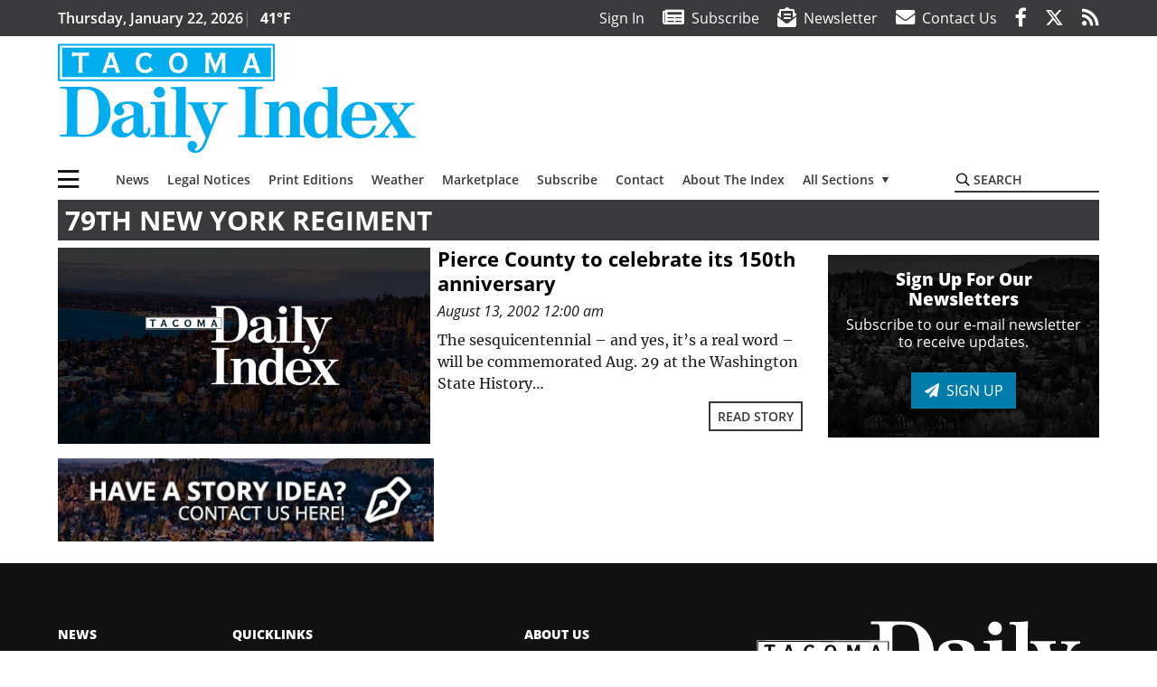

--- FILE ---
content_type: text/html; charset=UTF-8
request_url: https://www.tacomadailyindex.com/blog/tag/79th-new-york-regiment/
body_size: 62957
content:
<!DOCTYPE html>
<html lang="en-US">
<head>
    <meta charset="UTF-8">
    <meta name="viewport" content="width=device-width, initial-scale=1, shrink-to-fit=no">
    <meta name="theme-color" content="#00aeef"> <!--3a3a3c-->
        <link rel="profile" href="http://gmpg.org/xfn/11">
    <style>.btn-primary{color:#fff;background-color:#027caa;border-color:#027caa}.mb-3{margin-bottom:1rem!important}:root{--mm-ocd-width:80%;--mm-ocd-min-width:200px;--mm-ocd-max-width:340px}:root{--mm-spn-item-height:36px;--mm-spn-item-indent:40px;--mm-spn-line-height:24px}:root{--blue:#007bff;--indigo:#6610f2;--purple:#6f42c1;--pink:#e83e8c;--red:#d32f3c;--orange:#fd7e14;--yellow:#ffc107;--green:#28a745;--teal:#20c997;--cyan:#17a2b8;--white:#fff;--gray:#666666;--gray-dark:#333333;--primary:#027caa;--secondary:#3a3a3c;--success:#28a745;--info:#17a2b8;--warning:#efa72e;--danger:#d32f3c;--light:#e5e5e5;--dark:#111111;--white:#fff;--red:#d32f3c;--breakpoint-xs:0;--breakpoint-sm:576px;--breakpoint-md:768px;--breakpoint-lg:992px;--breakpoint-xl:1200px;--font-family-sans-serif:"Open Sans",sans-serif;--font-family-monospace:SFMono-Regular,Menlo,Monaco,Consolas,"Liberation Mono","Courier New",monospace}*,::after,::before{box-sizing:border-box}html{font-family:sans-serif;line-height:1.15;-webkit-text-size-adjust:100%}header,nav,section{display:block}body{margin:0;font-family:"Open Sans",sans-serif;font-size:1rem;font-weight:400;line-height:1.5;color:#1a1a1a;text-align:left;background-color:#fff}h3,h4{margin-top:0;margin-bottom:.5rem}p{margin-top:0;margin-bottom:1rem}ul{margin-top:0;margin-bottom:1rem}ul ul{margin-bottom:0}a{color:#027caa;text-decoration:none;background-color:transparent}img{vertical-align:middle;border-style:none}svg{overflow:hidden;vertical-align:middle}label{display:inline-block;margin-bottom:.5rem}button{border-radius:0}button,input{margin:0;font-family:inherit;font-size:inherit;line-height:inherit}button,input{overflow:visible}button{text-transform:none}[type=button],button{-webkit-appearance:button}[type=button]::-moz-focus-inner,button::-moz-focus-inner{padding:0;border-style:none}::-webkit-file-upload-button{font:inherit;-webkit-appearance:button}.h6,h3,h4{margin-bottom:.5rem;font-weight:500;line-height:1.2}h3{font-size:1.75rem}h4{font-size:1.5rem}.h6{font-size:1rem}.container{width:100%;padding-right:.25rem;padding-left:.25rem;margin-right:auto;margin-left:auto}@media (min-width:576px){.container{max-width:560px}}@media (min-width:768px){.container{max-width:740px}}@media (min-width:992px){.container{max-width:980px}}@media (min-width:1200px){.container{max-width:1160px}}.row{display:flex;flex-wrap:wrap;margin-right:-.25rem;margin-left:-.25rem}.col,.col-12,.col-lg-4,.col-lg-8,.col-md{position:relative;width:100%;padding-right:.25rem;padding-left:.25rem}.col{flex-basis:0;flex-grow:1;max-width:100%}.col-12{flex:0 0 100%;max-width:100%}.order-first{order:-1}@media (min-width:768px){.col-md{flex-basis:0;flex-grow:1;max-width:100%}}@media (min-width:992px){.col-lg-4{flex:0 0 33.33333%;max-width:33.33333%}.col-lg-8{flex:0 0 66.66667%;max-width:66.66667%}}.btn{display:inline-block;font-weight:400;color:#1a1a1a;text-align:center;vertical-align:middle;background-color:transparent;border:2px solid transparent;padding:.375rem .8rem;font-size:1rem;line-height:1.5;border-radius:0}.btn-outline-secondary{color:#3a3a3c;border-color:#3a3a3c}.btn-sm{padding:.25rem .5rem;font-size:.875rem;line-height:1.5;border-radius:0}.navbar{position:relative;display:flex;flex-wrap:wrap;align-items:center;justify-content:space-between;padding:.5rem 1rem}.navbar .container{display:flex;flex-wrap:wrap;align-items:center;justify-content:space-between}.navbar-brand{display:inline-block;padding-top:.3125rem;padding-bottom:.3125rem;margin-right:1rem;font-size:1.25rem;line-height:inherit;white-space:nowrap}.navbar-toggler{padding:.25rem .75rem;font-size:1.25rem;line-height:1;background-color:transparent;border:2px solid transparent}@media (max-width:1199.98px){.navbar-expand-xl>.container{padding-right:0;padding-left:0}}.navbar-light .navbar-toggler{color:#3a3a3c;border-color:rgba(0,0,0,.1)}.bg-secondary{background-color:#3a3a3c!important}.rounded{border-radius:.25rem!important}.d-none{display:none!important}.d-block{display:block!important}.d-flex{display:flex!important}@media (min-width:768px){.d-md-none{display:none!important}.d-md-block{display:block!important}}@media (min-width:992px){.d-lg-block{display:block!important}.d-lg-flex{display:flex!important}}@media (min-width:1200px){.navbar-expand-xl{flex-flow:row nowrap;justify-content:flex-start}.navbar-expand-xl>.container{flex-wrap:nowrap}.navbar-expand-xl .navbar-toggler{display:none}.d-xl-none{display:none!important}.d-xl-inline-block{display:inline-block!important}.d-xl-block{display:block!important}.d-xl-flex{display:flex!important}}.justify-content-between{justify-content:space-between!important}.align-items-center{align-items:center!important}.sr-only{position:absolute;width:1px;height:1px;padding:0;margin:-1px;overflow:hidden;clip:rect(0,0,0,0);white-space:nowrap;border:0}.w-100{width:100%!important}.mb-0{margin-bottom:0!important}.mt-2{margin-top:.5rem!important}.mr-2{margin-right:.5rem!important}.mb-2{margin-bottom:.5rem!important}.my-3{margin-top:1rem!important}.mb-3,.my-3{margin-bottom:1rem!important}.py-0{padding-top:0!important}.px-0{padding-right:0!important}.py-0{padding-bottom:0!important}.pl-0,.px-0{padding-left:0!important}.pt-2,.py-2{padding-top:.5rem!important}.pr-2{padding-right:.5rem!important}.pb-2,.py-2{padding-bottom:.5rem!important}.py-3{padding-top:1rem!important}.py-3{padding-bottom:1rem!important}.px-gutter{padding-right:.25rem!important}.px-gutter{padding-left:.25rem!important}.ml-auto{margin-left:auto!important}@media (min-width:576px){.ml-sm-0{margin-left:0!important}.pr-sm-4{padding-right:1.5rem!important}}@media (min-width:768px){.mb-md-0{margin-bottom:0!important}}.text-center{text-align:center!important}@media (min-width:992px){.mb-lg-0{margin-bottom:0!important}.text-lg-left{text-align:left!important}.text-lg-right{text-align:right!important}}.font-weight-bold{font-weight:700!important}.text-primary{color:#027caa!important}.text-dark{color:#111!important}.wrapper{padding:.5rem 0}img,img.wp-post-image{max-width:100%;height:auto}a.skip-link{position:fixed;z-index:1000;top:0;right:0}.fab,.fad,.far,.fas{-moz-osx-font-smoothing:grayscale;-webkit-font-smoothing:antialiased;display:inline-block;font-style:normal;font-variant:normal;text-rendering:auto;line-height:1}.fa-lg{font-size:1.33333em;line-height:.75em;vertical-align:-.0667em}.fa-2x{font-size:2em}.fa-bars:before{content:"\f0c9"}.fa-envelope:before{content:"\f0e0"}.fa-envelope-open-text:before{content:"\f658"}.fa-facebook-f:before{content:"\f39e"}.fa-newspaper:before{content:"\f1ea"}.fa-rss:before{content:"\f09e"}.fa-search:before{content:"\f002"}.fa-times:before{content:"\f00d"}.fa-twitter:before{content:"\f099"}.sr-only{border:0;clip:rect(0,0,0,0);height:1px;margin:-1px;overflow:hidden;padding:0;position:absolute;width:1px}.far{font-family:'Font Awesome 5 Pro';font-weight:400}.fas{font-family:'Font Awesome 5 Pro';font-weight:900}.fab{font-family:'Font Awesome 5 Brands';font-weight:400}.fad{position:relative;font-family:'Font Awesome 5 Duotone';font-weight:900}.fad:before{position:absolute;color:var(--fa-primary-color,inherit);opacity:1;opacity:var(--fa-primary-opacity,1)}.fad:after{color:var(--fa-secondary-color,inherit);opacity:.4;opacity:var(--fa-secondary-opacity,.4)}.fad.fa-newspaper:after{content:"\10f1ea"}.mmenu-toggler{padding:.25rem .75rem;font-size:1.25rem;line-height:1;background-color:transparent;border:1px solid transparent;position:relative}#mmenuContainer .mmenu-toggler{padding:.25rem .75rem;margin-right:1.25rem;display:block;margin-left:auto;z-index:1;color:#027caa}#mmenuContainer a{border:1px solid transparent}:root{--swiper-theme-color:#007aff}.navbar-brand{margin-right:0}.ai-container{width:100%;height:auto;background:#e5e5e5;display:flex;justify-content:center;align-items:center}.navbar-toggler{padding:.75rem 1rem;font-size:1.25rem;line-height:1;border:none;border-radius:0;margin-left:auto;display:inline-block}.category-label{padding:.5rem 1rem;background:#027caa;color:#fff!important;text-transform:uppercase;font-size:16px;text-align:center;z-index:2}.btn{text-transform:uppercase;font-weight:600}.socials{display:inline}.socials a{margin-left:1.25rem}.socials.socials__header{display:none}.socials.socials__header a{color:#fff}.page-header{display:flex;width:100%;justify-content:flex-start;align-items:center;margin-bottom:.5rem;background:#3a3a3c}.page-header .page-title{font-size:30px;font-weight:700;color:#fff;padding:.5rem;text-transform:uppercase;line-height:29px}.read-more{display:block;text-align:right;margin:0;font-family:"Open Sans",sans-serif}.read-more a{margin:0 .5rem .5rem 0}.responsive-unit{display:flex;justify-content:space-evenly;align-items:center;flex-direction:column;background:#000;color:#fff;text-transform:uppercase;font-weight:700;width:100%}.responsive-unit.responsive-unit__row{height:250px;font-size:24px;line-height:1.9rem}#topNav{z-index:10;position:relative}#topNav .header-date{color:#fff;font-weight:600}#mmenuContainer{display:none}.grid-feature{position:relative;display:flex;justify-content:center;align-items:start;margin-bottom:.5rem;aspect-ratio:6/5;overflow:hidden}.grid-feature:before{content:'';position:absolute;top:0;left:0;opacity:.05;width:100%;height:100%;background:#000}.grid-feature:not(.grid-feature__big) img{max-width:unset;width:-webkit-max-content;width:-moz-max-content;width:max-content;height:100%}.grid-feature img{width:100%;height:auto}.grid-feature .category-label{position:absolute;top:0;left:0;margin:.5rem}.grid-feature .grid-feature__link{position:absolute;top:0;left:0;width:100%;height:100%}.homepage-latest{position:relative;margin-bottom:.5rem;color:#000}.homepage-latest a{color:#000}@media (min-width:576px){.navbar-toggler{margin-right:15px}}@media (min-width:768px) and (max-width:991px){.grid-feature-col{flex:0 0 calc(187px + .5rem);max-width:calc(187px + .5rem)}.grid-feature__big{width:100%;min-height:321px}.grid-feature__big img{max-height:321px}}@media (min-width:768px){.category-label{padding:.25rem .75rem;font-size:14px}}@media (min-width:992px) and (max-width:1199px){.grid-feature-col{flex:0 0 calc(252px + .5rem);max-width:calc(252px + .5rem)}.grid-feature__big{width:100%;min-height:428px}.grid-feature__big img{max-height:428px}.responsive-unit{font-size:1.35rem}.pub-logo{margin-left:auto;margin-right:auto}}@media (min-width:992px){.navbar-toggler{display:none}.socials.socials__header{display:inline}}@media (min-width:1200px){.grid-ad-col__big{flex:0 0 calc(970px + .5rem);max-width:calc(970px + .5rem)}.latest-ad-col__big{flex:0 0 calc(728px + .5rem);max-width:calc(728px + .5rem)}.grid-feature-col{flex:0 0 calc(300px + .5rem);max-width:calc(300px + .5rem)}.grid-feature{width:300px;height:250px}.grid-feature__big{width:100%;height:508px}}html{overflow-y:scroll}#mega-menu-wrap-primary #mega-menu-primary>li.mega-menu-item>a.mega-menu-link{font-weight:600!important}#mega-menu-wrap-primary.mega-menu-wrap #mega-menu-primary li.mega-menu-item-has-children>a.mega-menu-link>span.mega-indicator::after{content:'\2023';transform:rotate(90deg);font-size:20px}.custom-mega-menu-wrapper{width:inherit}.custom-mega-menu-wrapper .mega-menu{display:flex!important;align-items:center;justify-content:space-between}.mega-footer a{font-size:14px!important}.wrapper{padding:0 0 .5rem}.socials a{margin-left:1rem}.hero-feature__caption .read-more{display:none;visibility:hidden}.ai-container{background:#fff!important}.grid-feature{align-items:start;overflow:hidden}.grid-feature:not(.grid-feature__big) img{max-width:unset;width:100%;height:100%}.grid-feature img{max-height:initial!important;max-width:100%}.grid-feature .grid-feature__link{z-index:3}.grid-feature:before{z-index:2}.site-search{position:relative;padding:.5rem 0}.site-search .search__icon{position:absolute;left:0;padding:0 2px}.site-search .search__icon i:before{font-size:.9rem;color:#000}.site-search .search__input{border-top:0;border-right:0;border-bottom:2px solid #3a3a3c;border-left:0;padding-left:1.3rem;width:10rem}.site-search .search__input::-moz-placeholder{font-weight:600;color:#3a3a3c;text-transform:uppercase;opacity:1}.site-search .search__input:-ms-input-placeholder{font-weight:600;color:#3a3a3c;text-transform:uppercase;opacity:1}.site-search.mobile-search .search__icon i:before{font-size:1.33rem}.site-search.mobile-search .search__input{padding-left:2rem;width:100%}.pub-logo{max-width:65%}.pub-logo svg .logo-path-a{fill:#00adef}.pub-logo svg .logo-path-b{fill:#fff}.fa-facebook-f::before{content:"\f39e"!important}@media (max-width:767px){.grid-feature.grid-feature__big{aspect-ratio:430/261}.grid-feature.grid-feature__big{aspect-ratio:initial}}@media (min-width:768px){.grid-feature.grid-feature__big{aspect-ratio:844/567}.grid-feature__big img{position:absolute;height:100%;width:auto;max-width:initial}}@media (min-width:1200px){.grid-feature__big{height:567px}@supports (aspect-ratio:auto){.grid-feature__big{height:initial}}.pub-logo{max-width:100%}}</style>
    <link rel="preconnect" href="https://www.facebook.com">
    <link rel="preconnect" href="https://connect.facebook.net">
    <link rel="stylesheet" href="https://www.tacomadailyindex.com/wp-content/themes/momentous-spiidx/css/child-theme.min.css?v=1.1.1" media="print"
          onload="this.media='all'"/>
    <link rel="preload" href="https://www.tacomadailyindex.com/wp-content/themes/momentous-spiidx/fonts/fa-regular-400.woff2" as="font" type="font/woff2" crossorigin>
    <link rel="preload" href="https://www.tacomadailyindex.com/wp-content/themes/momentous-spiidx/fonts/fa-brands-400.woff2" as="font" type="font/woff2" crossorigin>
    <link rel="preload" href="https://www.tacomadailyindex.com/wp-content/themes/momentous-spiidx/fonts/fa-solid-900.woff2" as="font" type="font/woff2" crossorigin>
    <title>79th New York Regiment | Tacoma Daily Index</title>
<meta name='robots' content='max-image-preview:large' />
	<style>img:is([sizes="auto" i], [sizes^="auto," i]) { contain-intrinsic-size: 3000px 1500px }</style>
	<link rel="alternate" type="application/rss+xml" title="Tacoma Daily Index &raquo; Feed" href="https://www.tacomadailyindex.com/feed/" />
<link rel="alternate" type="application/rss+xml" title="Tacoma Daily Index &raquo; Comments Feed" href="https://www.tacomadailyindex.com/comments/feed/" />
<link rel="alternate" type="application/rss+xml" title="Tacoma Daily Index &raquo; 79th New York Regiment Tag Feed" href="https://www.tacomadailyindex.com/blog/tag/79th-new-york-regiment/feed/" />
<link rel='stylesheet' id='marketplace_section_styles-css' href='https://www.tacomadailyindex.com/wp-content/plugins/marketplace-shortcode-block-momentous/css/marketplace.css?ver=6.8.3' type='text/css' media='all' />
<link rel='stylesheet' id='weather_bug_styles-css' href='https://www.tacomadailyindex.com/wp-content/plugins/weather-bug-momentous/css/weather-bug.css?ver=6.8.3' type='text/css' media='all' />
<link rel='stylesheet' id='newzware-paywall-jquery-css' href='https://www.tacomadailyindex.com/wp-content/plugins/soundpress-paywall-newzware/css/jquery.ui.all.css?ver=1.0' type='text/css' media='' />
<link rel='stylesheet' id='newzware-paywall-epass-css' href='https://www.tacomadailyindex.com/wp-content/plugins/soundpress-paywall-newzware/css/epass-css.css?ver=1.1' type='text/css' media='' />
<link rel='stylesheet' id='wp-block-library-css' href='https://www.tacomadailyindex.com/wp-includes/css/dist/block-library/style.min.css?ver=6.8.3' type='text/css' media='all' />
<style id='classic-theme-styles-inline-css' type='text/css'>
/*! This file is auto-generated */
.wp-block-button__link{color:#fff;background-color:#32373c;border-radius:9999px;box-shadow:none;text-decoration:none;padding:calc(.667em + 2px) calc(1.333em + 2px);font-size:1.125em}.wp-block-file__button{background:#32373c;color:#fff;text-decoration:none}
</style>
<style id='global-styles-inline-css' type='text/css'>
:root{--wp--preset--aspect-ratio--square: 1;--wp--preset--aspect-ratio--4-3: 4/3;--wp--preset--aspect-ratio--3-4: 3/4;--wp--preset--aspect-ratio--3-2: 3/2;--wp--preset--aspect-ratio--2-3: 2/3;--wp--preset--aspect-ratio--16-9: 16/9;--wp--preset--aspect-ratio--9-16: 9/16;--wp--preset--color--black: #000000;--wp--preset--color--cyan-bluish-gray: #abb8c3;--wp--preset--color--white: #ffffff;--wp--preset--color--pale-pink: #f78da7;--wp--preset--color--vivid-red: #cf2e2e;--wp--preset--color--luminous-vivid-orange: #ff6900;--wp--preset--color--luminous-vivid-amber: #fcb900;--wp--preset--color--light-green-cyan: #7bdcb5;--wp--preset--color--vivid-green-cyan: #00d084;--wp--preset--color--pale-cyan-blue: #8ed1fc;--wp--preset--color--vivid-cyan-blue: #0693e3;--wp--preset--color--vivid-purple: #9b51e0;--wp--preset--gradient--vivid-cyan-blue-to-vivid-purple: linear-gradient(135deg,rgba(6,147,227,1) 0%,rgb(155,81,224) 100%);--wp--preset--gradient--light-green-cyan-to-vivid-green-cyan: linear-gradient(135deg,rgb(122,220,180) 0%,rgb(0,208,130) 100%);--wp--preset--gradient--luminous-vivid-amber-to-luminous-vivid-orange: linear-gradient(135deg,rgba(252,185,0,1) 0%,rgba(255,105,0,1) 100%);--wp--preset--gradient--luminous-vivid-orange-to-vivid-red: linear-gradient(135deg,rgba(255,105,0,1) 0%,rgb(207,46,46) 100%);--wp--preset--gradient--very-light-gray-to-cyan-bluish-gray: linear-gradient(135deg,rgb(238,238,238) 0%,rgb(169,184,195) 100%);--wp--preset--gradient--cool-to-warm-spectrum: linear-gradient(135deg,rgb(74,234,220) 0%,rgb(151,120,209) 20%,rgb(207,42,186) 40%,rgb(238,44,130) 60%,rgb(251,105,98) 80%,rgb(254,248,76) 100%);--wp--preset--gradient--blush-light-purple: linear-gradient(135deg,rgb(255,206,236) 0%,rgb(152,150,240) 100%);--wp--preset--gradient--blush-bordeaux: linear-gradient(135deg,rgb(254,205,165) 0%,rgb(254,45,45) 50%,rgb(107,0,62) 100%);--wp--preset--gradient--luminous-dusk: linear-gradient(135deg,rgb(255,203,112) 0%,rgb(199,81,192) 50%,rgb(65,88,208) 100%);--wp--preset--gradient--pale-ocean: linear-gradient(135deg,rgb(255,245,203) 0%,rgb(182,227,212) 50%,rgb(51,167,181) 100%);--wp--preset--gradient--electric-grass: linear-gradient(135deg,rgb(202,248,128) 0%,rgb(113,206,126) 100%);--wp--preset--gradient--midnight: linear-gradient(135deg,rgb(2,3,129) 0%,rgb(40,116,252) 100%);--wp--preset--font-size--small: 13px;--wp--preset--font-size--medium: 20px;--wp--preset--font-size--large: 36px;--wp--preset--font-size--x-large: 42px;--wp--preset--spacing--20: 0.44rem;--wp--preset--spacing--30: 0.67rem;--wp--preset--spacing--40: 1rem;--wp--preset--spacing--50: 1.5rem;--wp--preset--spacing--60: 2.25rem;--wp--preset--spacing--70: 3.38rem;--wp--preset--spacing--80: 5.06rem;--wp--preset--shadow--natural: 6px 6px 9px rgba(0, 0, 0, 0.2);--wp--preset--shadow--deep: 12px 12px 50px rgba(0, 0, 0, 0.4);--wp--preset--shadow--sharp: 6px 6px 0px rgba(0, 0, 0, 0.2);--wp--preset--shadow--outlined: 6px 6px 0px -3px rgba(255, 255, 255, 1), 6px 6px rgba(0, 0, 0, 1);--wp--preset--shadow--crisp: 6px 6px 0px rgba(0, 0, 0, 1);}:where(.is-layout-flex){gap: 0.5em;}:where(.is-layout-grid){gap: 0.5em;}body .is-layout-flex{display: flex;}.is-layout-flex{flex-wrap: wrap;align-items: center;}.is-layout-flex > :is(*, div){margin: 0;}body .is-layout-grid{display: grid;}.is-layout-grid > :is(*, div){margin: 0;}:where(.wp-block-columns.is-layout-flex){gap: 2em;}:where(.wp-block-columns.is-layout-grid){gap: 2em;}:where(.wp-block-post-template.is-layout-flex){gap: 1.25em;}:where(.wp-block-post-template.is-layout-grid){gap: 1.25em;}.has-black-color{color: var(--wp--preset--color--black) !important;}.has-cyan-bluish-gray-color{color: var(--wp--preset--color--cyan-bluish-gray) !important;}.has-white-color{color: var(--wp--preset--color--white) !important;}.has-pale-pink-color{color: var(--wp--preset--color--pale-pink) !important;}.has-vivid-red-color{color: var(--wp--preset--color--vivid-red) !important;}.has-luminous-vivid-orange-color{color: var(--wp--preset--color--luminous-vivid-orange) !important;}.has-luminous-vivid-amber-color{color: var(--wp--preset--color--luminous-vivid-amber) !important;}.has-light-green-cyan-color{color: var(--wp--preset--color--light-green-cyan) !important;}.has-vivid-green-cyan-color{color: var(--wp--preset--color--vivid-green-cyan) !important;}.has-pale-cyan-blue-color{color: var(--wp--preset--color--pale-cyan-blue) !important;}.has-vivid-cyan-blue-color{color: var(--wp--preset--color--vivid-cyan-blue) !important;}.has-vivid-purple-color{color: var(--wp--preset--color--vivid-purple) !important;}.has-black-background-color{background-color: var(--wp--preset--color--black) !important;}.has-cyan-bluish-gray-background-color{background-color: var(--wp--preset--color--cyan-bluish-gray) !important;}.has-white-background-color{background-color: var(--wp--preset--color--white) !important;}.has-pale-pink-background-color{background-color: var(--wp--preset--color--pale-pink) !important;}.has-vivid-red-background-color{background-color: var(--wp--preset--color--vivid-red) !important;}.has-luminous-vivid-orange-background-color{background-color: var(--wp--preset--color--luminous-vivid-orange) !important;}.has-luminous-vivid-amber-background-color{background-color: var(--wp--preset--color--luminous-vivid-amber) !important;}.has-light-green-cyan-background-color{background-color: var(--wp--preset--color--light-green-cyan) !important;}.has-vivid-green-cyan-background-color{background-color: var(--wp--preset--color--vivid-green-cyan) !important;}.has-pale-cyan-blue-background-color{background-color: var(--wp--preset--color--pale-cyan-blue) !important;}.has-vivid-cyan-blue-background-color{background-color: var(--wp--preset--color--vivid-cyan-blue) !important;}.has-vivid-purple-background-color{background-color: var(--wp--preset--color--vivid-purple) !important;}.has-black-border-color{border-color: var(--wp--preset--color--black) !important;}.has-cyan-bluish-gray-border-color{border-color: var(--wp--preset--color--cyan-bluish-gray) !important;}.has-white-border-color{border-color: var(--wp--preset--color--white) !important;}.has-pale-pink-border-color{border-color: var(--wp--preset--color--pale-pink) !important;}.has-vivid-red-border-color{border-color: var(--wp--preset--color--vivid-red) !important;}.has-luminous-vivid-orange-border-color{border-color: var(--wp--preset--color--luminous-vivid-orange) !important;}.has-luminous-vivid-amber-border-color{border-color: var(--wp--preset--color--luminous-vivid-amber) !important;}.has-light-green-cyan-border-color{border-color: var(--wp--preset--color--light-green-cyan) !important;}.has-vivid-green-cyan-border-color{border-color: var(--wp--preset--color--vivid-green-cyan) !important;}.has-pale-cyan-blue-border-color{border-color: var(--wp--preset--color--pale-cyan-blue) !important;}.has-vivid-cyan-blue-border-color{border-color: var(--wp--preset--color--vivid-cyan-blue) !important;}.has-vivid-purple-border-color{border-color: var(--wp--preset--color--vivid-purple) !important;}.has-vivid-cyan-blue-to-vivid-purple-gradient-background{background: var(--wp--preset--gradient--vivid-cyan-blue-to-vivid-purple) !important;}.has-light-green-cyan-to-vivid-green-cyan-gradient-background{background: var(--wp--preset--gradient--light-green-cyan-to-vivid-green-cyan) !important;}.has-luminous-vivid-amber-to-luminous-vivid-orange-gradient-background{background: var(--wp--preset--gradient--luminous-vivid-amber-to-luminous-vivid-orange) !important;}.has-luminous-vivid-orange-to-vivid-red-gradient-background{background: var(--wp--preset--gradient--luminous-vivid-orange-to-vivid-red) !important;}.has-very-light-gray-to-cyan-bluish-gray-gradient-background{background: var(--wp--preset--gradient--very-light-gray-to-cyan-bluish-gray) !important;}.has-cool-to-warm-spectrum-gradient-background{background: var(--wp--preset--gradient--cool-to-warm-spectrum) !important;}.has-blush-light-purple-gradient-background{background: var(--wp--preset--gradient--blush-light-purple) !important;}.has-blush-bordeaux-gradient-background{background: var(--wp--preset--gradient--blush-bordeaux) !important;}.has-luminous-dusk-gradient-background{background: var(--wp--preset--gradient--luminous-dusk) !important;}.has-pale-ocean-gradient-background{background: var(--wp--preset--gradient--pale-ocean) !important;}.has-electric-grass-gradient-background{background: var(--wp--preset--gradient--electric-grass) !important;}.has-midnight-gradient-background{background: var(--wp--preset--gradient--midnight) !important;}.has-small-font-size{font-size: var(--wp--preset--font-size--small) !important;}.has-medium-font-size{font-size: var(--wp--preset--font-size--medium) !important;}.has-large-font-size{font-size: var(--wp--preset--font-size--large) !important;}.has-x-large-font-size{font-size: var(--wp--preset--font-size--x-large) !important;}
:where(.wp-block-post-template.is-layout-flex){gap: 1.25em;}:where(.wp-block-post-template.is-layout-grid){gap: 1.25em;}
:where(.wp-block-columns.is-layout-flex){gap: 2em;}:where(.wp-block-columns.is-layout-grid){gap: 2em;}
:root :where(.wp-block-pullquote){font-size: 1.5em;line-height: 1.6;}
</style>
<link rel='stylesheet' id='incognito-detector-style-css' href='https://www.tacomadailyindex.com/wp-content/plugins/incognito_dectector/css/incognito-detector.css?ver=1.00' type='text/css' media='all' />
<link rel='stylesheet' id='megamenu-css' href='https://www.tacomadailyindex.com/wp-content/uploads/maxmegamenu/style.css?ver=120459' type='text/css' media='all' />
<style id='has-inline-styles-inline-css' type='text/css'>
.has-social-placeholder {display: none;height: 0;width: 0;overflow: hidden;}.has-inline-text { background-color: #ffefb1; color: #000000; }.has-inline-text:hover { background-color: #fcd63c; color: #000000; }
</style>
<script type="text/javascript" id="newzware-paywall-config-js-extra">
/* <![CDATA[ */
var php_vars = {"publication":"Tacoma Daily Index","website":"https:\/\/www.tacomadailyindex.com\/","site":"sound","edition":"idx","meter":"3","imgBestValue":"","imgBestCollage":"","imgBestRegister":""};
/* ]]> */
</script>
<script type="text/javascript" src="https://www.tacomadailyindex.com/wp-content/plugins/soundpress-paywall-newzware/javascript/config.js?ver=3.8" id="newzware-paywall-config-js"></script>
<script type="text/javascript" src="https://www.tacomadailyindex.com/wp-content/plugins/soundpress-paywall-newzware/javascript/site-min.js?ver=1.0" id="newzware-paywall-site-js"></script>
<script type="text/javascript" src="https://www.tacomadailyindex.com/wp-content/plugins/soundpress-paywall-newzware/javascript/jquery-1.7.2.js?ver=1.0" id="newzware-paywall-jquery-js"></script>
<script type="text/javascript" src="https://www.tacomadailyindex.com/wp-content/plugins/soundpress-paywall-newzware/javascript/jquery.ui.core.min.js?ver=1.0" id="newzware-paywall-jquery-core-js"></script>
<script type="text/javascript" src="https://www.tacomadailyindex.com/wp-content/plugins/soundpress-paywall-newzware/javascript/jquery-ui.min.js?ver=1.0" id="newzware-paywall-jquery-min-js"></script>
<script type="text/javascript" src="https://www.tacomadailyindex.com/wp-content/plugins/soundpress-paywall-newzware/javascript/nwJQuery.js?ver=1.0" id="newzware-paywall-noConflict-js"></script>
<script type="text/javascript" src="https://www.tacomadailyindex.com/wp-content/plugins/soundpress-paywall-newzware/javascript/e-pass-min.js?ver=1.0" id="newzware-paywall-epass-min-js"></script>
<script type="text/javascript" src="https://www.tacomadailyindex.com/wp-includes/js/jquery/jquery.min.js?ver=3.7.1" id="jquery-core-js"></script>
<script type="text/javascript" src="https://www.tacomadailyindex.com/wp-includes/js/jquery/jquery-migrate.min.js?ver=3.4.1" id="jquery-migrate-js"></script>
<script defer type="text/javascript" src="https://www.tacomadailyindex.com/wp-content/plugins/marketplace-shortcode-block-momentous/js/marketplace.js?ver=6.8.3" id="marketplace_section_script-defer-js"></script>
<link rel="https://api.w.org/" href="https://www.tacomadailyindex.com/wp-json/" /><link rel="alternate" title="JSON" type="application/json" href="https://www.tacomadailyindex.com/wp-json/wp/v2/tags/1406" /><link rel="EditURI" type="application/rsd+xml" title="RSD" href="https://www.tacomadailyindex.com/xmlrpc.php?rsd" />
<!-- Global site tag (gtag.js) - Google Analytics -->
<script async src="https://www.googletagmanager.com/gtag/js?id=UA-52608-11"></script>
<script>
  window.dataLayer = window.dataLayer || [];
  function gtag(){dataLayer.push(arguments);}
  gtag('js', new Date());

  gtag('config', 'UA-52608-11');
  gtag('config', 'UA-109002081-1');
</script>

<!-- Google Tag Manager -->
<script>
(function(w,d,s,l,i){w[l]=w[l]||[];w[l].push({'gtm.start':
new Date().getTime(),event:'gtm.js'});var f=d.getElementsByTagName(s)[0],
j=d.createElement(s),dl=l!='dataLayer'?'&l='+l:'';j.async=true;j.src=
'https://www.googletagmanager.com/gtm.js?id='+i+dl;f.parentNode.insertBefore(j,f);
})(window,document,'script','dataLayer','GTM-NDKHNZ4');
</script>

<script>
(function(w,d,s,l,i){w[l]=w[l]||[];w[l].push({'gtm.start':
new Date().getTime(),event:'gtm.js'});var f=d.getElementsByTagName(s)[0],
j=d.createElement(s),dl=l!='dataLayer'?'&l='+l:'';j.async=true;j.src=
'https://www.googletagmanager.com/gtm.js?id='+i+dl;f.parentNode.insertBefore(j,f);
})(window,document,'script','dataLayer','GTM-5NF2CJ3');
</script>
<!-- End Google Tag Manager -->

<!-- BlueConic Connection -->
<script src="https://d287.tacomadailyindex.com/script.js"></script>


<!-- Start Marfeel Code -->
<script type="text/javascript">
!function(){"use strict";function e(e){var t=!(arguments.length>1&&void 0!==arguments[1])||arguments[1],c=document.createElement("script");c.src=e,t?c.type="module":(c.async=!0,c.type="text/javascript",c.setAttribute("nomodule",""));var n=document.getElementsByTagName("script")[0];n.parentNode.insertBefore(c,n)}!function(t,c){!function(t,c,n){var a,o,r;n.accountId=c,null!==(a=t.marfeel)&&void 0!==a||(t.marfeel={}),null!==(o=(r=t.marfeel).cmd)&&void 0!==o||(r.cmd=[]),t.marfeel.config=n;var i="https://sdk.mrf.io/statics";e("".concat(i,"/marfeel-sdk.js?id=").concat(c),!0),e("".concat(i,"/marfeel-sdk.es5.js?id=").concat(c),!1)}(t,c,arguments.length>2&&void 0!==arguments[2]?arguments[2]:{})}(window,7739,{} /* Config */)}();
</script>
<!-- End Marfeel Code -->

<style>.ui-widget-overlay { z-index: 0 !important }</style>
<!-- DoubleClick for Publishers -->
<script type='text/javascript'>
  var googletag = googletag || {};
  googletag.cmd = googletag.cmd || [];
  (function() {
    var gads = document.createElement('script');
    gads.async = true;
    gads.type = 'text/javascript';
    var useSSL = 'https:' == document.location.protocol;
    gads.src = (useSSL ? 'https:' : 'http:') +
      '//www.googletagservices.com/tag/js/gpt.js';
    var node = document.getElementsByTagName('script')[0];
    node.parentNode.insertBefore(gads, node);
  })();
</script>
<script type='text/javascript'>
  var gptAdSlots = [];
  googletag.cmd.push(function() {
    var mappingHorizontal = googletag.sizeMapping().
      addSize([1024, 0],[[970, 250],[970, 90], [728, 90], [970, 30]]).
      addSize([768, 0],[[728, 90], [320, 50], [320, 100], [300, 50]]).
      addSize([340, 0],[[320, 50], [320, 100], [300, 50]]).
      addSize([0, 0],[300, 50]).
      build();
    var mappingVertical = googletag.sizeMapping().
      addSize([1024, 0],[[300, 1050],[300, 600], [300, 250]]).
      addSize([320, 0],[[300, 600],[300, 250]]).
      addSize([0, 0],[300, 250]).
      build();
    var mappingFeatured = googletag.sizeMapping().
      addSize([1024, 0],[[300, 1050],[300, 600]]).
      addSize([320, 0],[[300, 600]]).
      addSize([0, 0],[300, 250]).
      build();
    var mappingHIPencil = googletag.sizeMapping().
      addSize([980, 0],[[970, 30],[970, 250]]).
      addSize([0, 0],[320, 50]).
      build();
    var mappingPollSponsor = googletag.sizeMapping().
      addSize([1024, 0],[[500, 200]]).
      addSize([0, 0],[300, 250]).
      build();
var mappingLdrBrdOnly = googletag.sizeMapping().
    addSize([768, 0], [728, 90]).
    addSize([320, 0], [320, 50]).
    build();
var mappingBillBrdOnly = googletag.sizeMapping().
    addSize([980, 0], [970, 250]).
    addSize([768, 0], [728, 90]).
    addSize([320, 0], [320, 50]).
    build();

    gptAdSlots[0] = googletag.defineSlot('/22692889424/sp/adunit0', [[320, 50], [970, 30], [970, 250]], 'div-gpt-0').defineSizeMapping(mappingHIPencil).addService(googletag.pubads());
    gptAdSlots[1] = googletag.defineSlot('/22692889424/sp/adUnit1', [970, 90], 'div-gpt-1').defineSizeMapping(mappingHorizontal).addService(googletag.pubads());
    gptAdSlots[2] = googletag.defineSlot('/22692889424/sp/adUnit2', [[300, 1050],[300, 600], [300, 250]], 'div-gpt-2').defineSizeMapping(mappingFeatured).addService(googletag.pubads());
    gptAdSlots[3] = googletag.defineSlot('/22692889424/sp/adUnit3', [[970, 250],[970, 90], [728, 90],[320, 50], [320, 100], [300, 50]], 'div-gpt-3').defineSizeMapping(mappingHorizontal).addService(googletag.pubads());
    gptAdSlots[4] = googletag.defineSlot('/22692889424/sp/adUnit4', [[300, 600], [300, 250]], 'div-gpt-4').defineSizeMapping(mappingVertical).addService(googletag.pubads());
gptAdSlots[5] = googletag.defineSlot('/22692889424/sp/adUnit5', [[728, 90],[320, 50], [320, 100], [300, 50]], 'div-gpt-5').defineSizeMapping(mappingLdrBrdOnly).addService(googletag.pubads());
    gptAdSlots[6] = googletag.defineSlot('/22692889424/sp/adUnit6', [[300, 1050],[300, 600], [300, 250]], 'div-gpt-6').defineSizeMapping(mappingVertical).addService(googletag.pubads());
gptAdSlots[7] = googletag.defineSlot('/22692889424/sp/adUnit7', [[728, 90],[320, 50], [320, 100], [300, 50]], 'div-gpt-7').defineSizeMapping(mappingLdrBrdOnly).addService(googletag.pubads());
    gptAdSlots[8] = googletag.defineSlot('/22692889424/sp/adUnit8', [[300, 1050],[300, 600], [300, 250]], 'div-gpt-8').defineSizeMapping(mappingVertical).addService(googletag.pubads());
    gptAdSlots[9] = googletag.defineSlot('/22692889424/sp/adUnit9', [[970, 250],[970, 90], [728, 90],[320, 50], [320, 100], [300, 50]], 'div-gpt-9').defineSizeMapping(mappingHorizontal).addService(googletag.pubads());
    gptAdSlots[10] = googletag.defineSlot('/22692889424/sp/adUnit10', [[300, 1050],[300, 600], [300, 250]], 'div-gpt-10').defineSizeMapping(mappingVertical).addService(googletag.pubads());
gptAdSlots[11] = googletag.defineSlot('/22692889424/sp/adUnit11', [[728, 90],[320, 50], [320, 100], [300, 50]], 'div-gpt-11').defineSizeMapping(mappingLdrBrdOnly).addService(googletag.pubads());
    gptAdSlots[12] = googletag.defineSlot('/22692889424/sp/adUnit12', [[300, 1050],[300, 600], [300, 250]], 'div-gpt-12').defineSizeMapping(mappingVertical).addService(googletag.pubads());
gptAdSlots[13] = googletag.defineSlot('/22692889424/sp/adUnit13', [[728, 90],[320, 50], [320, 100], [300, 50]], 'div-gpt-13').defineSizeMapping(mappingLdrBrdOnly).addService(googletag.pubads());
    gptAdSlots[14] = googletag.defineSlot('/22692889424/sp/adUnit14', [[300, 1050],[300, 600], [300, 250]], 'div-gpt-14').defineSizeMapping(mappingVertical).addService(googletag.pubads());
gptAdSlots[15] = googletag.defineSlot('/22692889424/sp/adUnit15', [[970, 250],[970, 90], [728, 90],[320, 50], [320, 100], [300, 50]], 'div-gpt-15').defineSizeMapping(mappingHorizontal).addService(googletag.pubads());
    gptAdSlots[16] = googletag.defineSlot('/22692889424/sp/adunit100', [280, 100], 'div-gpt-ad-1470105203778-0').addService(googletag.pubads());
    gptAdSlots[17] = googletag.defineSlot('/22692889424/sp/adunit100', [280, 100], 'div-gpt-ad-1470105203778-1').addService(googletag.pubads());
    gptAdSlots[18] = googletag.defineSlot('/22692889424/sp/adunit100', [120, 100], 'div-gpt-ad-1470105203778-2').addService(googletag.pubads());
    gptAdSlots[19] = googletag.defineSlot('/22692889424/sp/adunit100', [120, 100], 'div-gpt-ad-1470105203778-3').addService(googletag.pubads());
    gptAdSlots[20] = googletag.defineSlot('/22692889424/sp/adunit101', [500, 200], 'div-gpt-20').defineSizeMapping(mappingPollSponsor).addService(googletag.pubads());
    gptAdSlots[21] = googletag.defineSlot('/22692889424/sp/adunit102', [1,1], 'div-gpt-102').addService(googletag.pubads());
    gptAdSlots[22] = googletag.defineSlot('/22692889424/sp/adunit31', [300, 250], 'div-gpt-31').addService(googletag.pubads());
    gptAdSlots[23] = googletag.defineSlot('/22692889424/sp/adunit32', [300, 250], 'div-gpt-32').addService(googletag.pubads());
    gptAdSlots[24] = googletag.defineSlot('/22692889424/sp/adunit33', [300, 250], 'div-gpt-33').addService(googletag.pubads());
    gptAdSlots[25] = googletag.defineSlot('/22692889424/sp/adunit34', [300, 250], 'div-gpt-34').addService(googletag.pubads());
    gptAdSlots[26] = googletag.defineSlot('/22692889424/sp/adunit35', [300, 250], 'div-gpt-35').addService(googletag.pubads());
    gptAdSlots[27] = googletag.defineSlot('/22692889424/sp/adunit36', [300, 250], 'div-gpt-36').addService(googletag.pubads());
    gptAdSlots[28] = googletag.defineSlot('/22692889424/sp/adunit37', [300, 250], 'div-gpt-37').addService(googletag.pubads());
    gptAdSlots[29] = googletag.defineSlot('/22692889424/sp/adunit38', [300, 250], 'div-gpt-38').addService(googletag.pubads());
    gptAdSlots[30] = googletag.defineSlot('/22692889424/sp/adunit39', [300, 250], 'div-gpt-39').addService(googletag.pubads());
     googletag.pubads().setTargeting('site', ['tacomadailyindex.com']);
    googletag.pubads().collapseEmptyDivs();
    googletag.enableServices();
  });
</script>
<style type='text/css'>#slidebox {background-image:url('')</style><script type="text/javascript">
		if (screen.width < 640) {
			nwLogoutID = "nwmobilelogoutdiv";
			nwLogoutText = "Subscriber Sign Out";
		}nwNoActionOnInit = true;newzware_epassInit();</script><!-- SEO meta tags powered by SmartCrawl https://wpmudev.com/project/smartcrawl-wordpress-seo/ -->
<link rel="canonical" href="https://www.tacomadailyindex.com/blog/tag/79th-new-york-regiment/" />
<script type="application/ld+json">{"@context":"https:\/\/schema.org","@graph":[{"@type":"Organization","@id":"https:\/\/www.tacomadailyindex.com\/#schema-publishing-organization","url":"https:\/\/www.tacomadailyindex.com","name":"Tacoma Daily Index"},{"@type":"WebSite","@id":"https:\/\/www.tacomadailyindex.com\/#schema-website","url":"https:\/\/www.tacomadailyindex.com","name":"Tacoma Daily Index","encoding":"UTF-8","potentialAction":{"@type":"SearchAction","target":"https:\/\/www.tacomadailyindex.com\/search\/{search_term_string}\/","query-input":"required name=search_term_string"}},{"@type":"CollectionPage","@id":"https:\/\/www.tacomadailyindex.com\/blog\/tag\/79th-new-york-regiment\/#schema-webpage","isPartOf":{"@id":"https:\/\/www.tacomadailyindex.com\/#schema-website"},"publisher":{"@id":"https:\/\/www.tacomadailyindex.com\/#schema-publishing-organization"},"url":"https:\/\/www.tacomadailyindex.com\/blog\/tag\/79th-new-york-regiment\/","mainEntity":{"@type":"ItemList","itemListElement":[{"@type":"ListItem","position":"1","url":"https:\/\/www.tacomadailyindex.com\/blog\/pierce-county-to-celebrate-its-150th-anniversary\/111896\/"}]}},{"@type":"BreadcrumbList","@id":"https:\/\/www.tacomadailyindex.com\/blog\/tag\/79th-new-york-regiment?tag=79th-new-york-regiment\/#breadcrumb","itemListElement":[{"@type":"ListItem","position":1,"name":"Home","item":"https:\/\/www.tacomadailyindex.com"},{"@type":"ListItem","position":2,"name":"Archive for 79th New York Regiment"}]}]}</script>
<meta property="og:type" content="object" />
<meta property="og:url" content="https://www.tacomadailyindex.com/blog/tag/79th-new-york-regiment/" />
<meta property="og:title" content="79th New York Regiment | Tacoma Daily Index" />
<meta name="twitter:card" content="summary" />
<meta name="twitter:title" content="79th New York Regiment | Tacoma Daily Index" />
<!-- /SEO -->
		<script>
			document.documentElement.className = document.documentElement.className.replace('no-js', 'js');
		</script>
				<style>
			.no-js img.lazyload {
				display: none;
			}

			figure.wp-block-image img.lazyloading {
				min-width: 150px;
			}

						.lazyload, .lazyloading {
				opacity: 0;
			}

			.lazyloaded {
				opacity: 1;
				transition: opacity 400ms;
				transition-delay: 0ms;
			}

					</style>
		<meta name="mobile-web-app-capable" content="yes">
<meta name="apple-mobile-web-app-capable" content="yes">
<meta name="apple-mobile-web-app-title" content="Tacoma Daily Index - Tacoma&#039;s source for legal notices and business news since 1890.">
<link rel="icon" href="https://www.tacomadailyindex.com/wp-content/uploads/2019/12/cropped-idx-favicon-32x32.png" sizes="32x32" />
<link rel="icon" href="https://www.tacomadailyindex.com/wp-content/uploads/2019/12/cropped-idx-favicon-192x192.png" sizes="192x192" />
<link rel="apple-touch-icon" href="https://www.tacomadailyindex.com/wp-content/uploads/2019/12/cropped-idx-favicon-180x180.png" />
<meta name="msapplication-TileImage" content="https://www.tacomadailyindex.com/wp-content/uploads/2019/12/cropped-idx-favicon-270x270.png" />
		<style type="text/css" id="wp-custom-css">
			.mm-ocd {
	z-index: 1000;
}

.entry-content ins {
	text-decoration: none;
}

@media (min-width: 584px) {
	.post-attachment.small,
    .featured-image.small {
		float: left;
		margin: 0 !important;
		padding: 6px 23px 8px 0 !important;
		width: 280px;
		max-width: 280px !important;
	}
}

@media (max-width: 991px) {
	#right-sidebar .widget_recent_entries {
		display: none;
	}
}

.fa-twitter:before {
  display:inline-block;
  font-size:inherit;
  width:1em;
  overflow:visible;
  vertical-align:-.125em;
  content: url("data:image/svg+xml,%3Csvg xmlns='http://www.w3.org/2000/svg' viewBox='0 0 512 512'%3E%3Cpath d='M389.2 48h70.6L305.6 224.2 487 464H345L233.7 318.6 106.5 464H35.8L200.7 275.5 26.8 48H172.4L272.9 180.9 389.2 48zM364.4 421.8h39.1L151.1 88h-42L364.4 421.8z'/%3E%3C/svg%3E") !important;
}
.socials .fa-twitter:before {
  content: url("data:image/svg+xml,%3Csvg xmlns='http://www.w3.org/2000/svg' viewBox='0 0 512 512'%3E%3Cpath fill='white' d='M389.2 48h70.6L305.6 224.2 487 464H345L233.7 318.6 106.5 464H35.8L200.7 275.5 26.8 48H172.4L272.9 180.9 389.2 48zM364.4 421.8h39.1L151.1 88h-42L364.4 421.8z'/%3E%3C/svg%3E") !important;
}
.socials.socials__footer .fa-twitter:before {
  content: url("data:image/svg+xml,%3Csvg xmlns='http://www.w3.org/2000/svg' viewBox='0 0 512 512'%3E%3Cpath d='M389.2 48h70.6L305.6 224.2 487 464H345L233.7 318.6 106.5 464H35.8L200.7 275.5 26.8 48H172.4L272.9 180.9 389.2 48zM364.4 421.8h39.1L151.1 88h-42L364.4 421.8z'/%3E%3C/svg%3E") !important;
}
.socials.socials__single a.twitter .fa-stack-2x {
  color: #000;
}
.socials.socials__single a.twitter:hover .fa-stack-2x,
.socials.socials__single a.twitter:focus .fa-stack-2x{
  color: #2e2e2e;
}
		</style>
		<style type="text/css">/** Mega Menu CSS: fs **/</style>
<?php if( is_singular() && !is_front_page() ) : ?>
<!-- BEGIN: Refresh page interval -->
<!--<meta http-equiv="refresh" content="600"/>-->
<!-- END: Refresh page interval -->
<?php endif; ?>    <script>
        var $ = jQuery.noConflict();
    </script>
    <div class="loggedInStatus"></div>
    <!-- ******************* Fix to show eeditions issue ******************* -->
        </head>

<body class="archive tag-79th-new-york-regiment tag-1406 wp-embed-responsive wp-theme-momentous wp-child-theme-momentous-spiidx mega-menu-primary group-blog hfeed has-body">
<div class="site" id="page">
    <!-- ******************* The Navbar Area ******************* -->
    <div id="wrapper-navbar" itemscope itemtype="http://schema.org/WebSite">

        <a class="skip-link sr-only sr-only-focusable" href="#content">Skip to content</a>

        <div id="topNav" class="bg-secondary position-lg-static d-none d-lg-flex w-100">

                        <div class="container">
                
                <div class="row py-2">
                    <div class="d-none d-lg-flex col-lg-4 text-lg-left mb-lg-0">
                        <span class="header-date">Thursday, January 22, 2026</span> <div class="momentous-weather-bug-desktop-wrapper">
  <a class="weather-bug weather-bug-desktop" title="Current weather and forecast" href="/weather/">
    <img alt="" class="weather-bug-icon lazyload" data-src="https://www.accuweather.com/images/weathericons/6.svg" src="[data-uri]" /><noscript><img alt="" class="weather-bug-icon lazyload" data-src="https://www.accuweather.com/images/weathericons/6.svg" src="[data-uri]" /><noscript><img alt="" class="weather-bug-icon" src="https://www.accuweather.com/images/weathericons/6.svg"/></noscript></noscript>
    <span class="weather-bug-temperature">41°F</span>
  </a>
</div>
                    </div>
                    <div class="col-12 col-lg-8 d-flex align-items-center justify-content-between d-lg-block text-lg-right">
                        <div class="socials socials__header">
                            <a style="display:none;" id="nwlogoutdiv" href="javascript:newzware_doLogout();">Sign Out</a>

                            <a class="loglinks" onClick="javascript:newzware_showLogin();showLogInBox();" href="javascript:void(0)">Sign In</a>

                            <a href="/subscribe/"><i class="fas fa-lg fa-newspaper mr-2"></i>Subscribe</a>
                            <a href="/newsletter/"><i class="fas fa-lg fa-envelope-open-text mr-2"></i>Newsletter</a>
                            <a href="/contact/"><i class="fas fa-lg fa-envelope mr-2"></i>Contact Us</a>

                                                            <a title="Find Us On Facebook" class="facebook" rel="noopener" target="_blank" href="https://www.facebook.com/tacomadailyindex"><i class="fab fa-lg fa-facebook-f"></i></a>
                                                                                        <a title="Find Us On Twitter" class="twitter" rel="noopener" target="_blank" href="https://twitter.com/tacomaindex"><i class="fab fa-lg fa-twitter"></i></a>
                                                                                                                                                                            <a title="Access Our RSS Feed" class="rss" rel="noopener" target="_blank" href="/feed/"><i class="fas fa-lg fa-rss"></i></a>
                                                    </div>
                    </div>
                </div>

                <div class="d-none"> <!--Hides flash of unstyled while mmenu initializes-->
                    <div id="mmenuContainer">
                        <button id="mmenu-close" class="mmenu-toggler" type="button" aria-controls="navbarToggler" aria-expanded="false" aria-label="Close navigation">
                            <i class="far fa-2x fa-times"></i>
                        </button>
                        <li id="nwmobilelogoutdiv" class="mt-2"><a href="javascript:newzware_doLogout();">Sign Out</a></li>
                        <li class="loglinks_mobile mt-2"><a onClick="javascript:newzware_showLogin();showLogInBox();" href="javascript:void(0)">Sign In</a></li>
                        <div id="navContainer" class="menu-mobile-menu-container"><ul id="mobile-menu" class="menu"><li id="menu-item-2445959" class="menu-item menu-item-type-taxonomy menu-item-object-category menu-item-2445959"><a href="https://www.tacomadailyindex.com/blog/category/news/">News</a></li>
<li id="menu-item-2446024" class="menu-item menu-item-type-taxonomy menu-item-object-category menu-item-2446024"><a href="https://www.tacomadailyindex.com/blog/category/legal-notices/">Legal Notices</a></li>
<li id="menu-item-2452993" class="menu-item menu-item-type-post_type menu-item-object-page menu-item-2452993"><a href="https://www.tacomadailyindex.com/print-editions/">Print Editions</a></li>
<li id="menu-item-2453000" class="menu-item menu-item-type-post_type menu-item-object-page menu-item-2453000"><a href="https://www.tacomadailyindex.com/weather/">Weather</a></li>
<li id="menu-item-2450956" class="menu-item menu-item-type-post_type menu-item-object-page menu-item-2450956"><a href="https://www.tacomadailyindex.com/market/">Marketplace</a></li>
<li id="menu-item-2445964" class="menu-item menu-item-type-post_type menu-item-object-page menu-item-has-children menu-item-2445964"><a href="https://www.tacomadailyindex.com/subscribe/">Subscribe</a>
<ul class="sub-menu">
	<li id="menu-item-2446221" class="menu-item menu-item-type-post_type menu-item-object-page menu-item-2446221"><a href="https://www.tacomadailyindex.com/subscribe/">Subscribe</a></li>
	<li id="menu-item-2452992" class="menu-item menu-item-type-post_type menu-item-object-page menu-item-2452992"><a href="https://www.tacomadailyindex.com/subscriber-center/">Subscriber Center</a></li>
</ul>
</li>
<li id="menu-item-2445967" class="menu-item menu-item-type-custom menu-item-object-custom menu-item-has-children menu-item-2445967"><a href="#">About The Index</a>
<ul class="sub-menu">
	<li id="menu-item-2445966" class="menu-item menu-item-type-post_type menu-item-object-page menu-item-2445966"><a href="https://www.tacomadailyindex.com/about/">About Us</a></li>
	<li id="menu-item-2445965" class="menu-item menu-item-type-post_type menu-item-object-page menu-item-2445965"><a href="https://www.tacomadailyindex.com/contact/">Contact</a></li>
	<li id="menu-item-2446080" class="menu-item menu-item-type-custom menu-item-object-custom menu-item-2446080"><a href="https://iservices.soundpublishing.com/">iServices Login</a></li>
	<li id="menu-item-2445972" class="menu-item menu-item-type-post_type menu-item-object-page menu-item-2445972"><a href="https://www.tacomadailyindex.com/terms-of-use/">Terms of Use</a></li>
	<li id="menu-item-2445971" class="menu-item menu-item-type-post_type menu-item-object-page menu-item-2445971"><a href="https://www.tacomadailyindex.com/privacy-policy-2/">Privacy Policy</a></li>
</ul>
</li>
<li id="menu-item-2445974" class="menu-item menu-item-type-custom menu-item-object-custom menu-item-has-children menu-item-2445974"><a href="#">Quick Links</a>
<ul class="sub-menu">
	<li id="menu-item-2445969" class="menu-item menu-item-type-post_type menu-item-object-page menu-item-2445969"><a href="https://www.tacomadailyindex.com/?page_id=2171650">Pick up the paper</a></li>
	<li id="menu-item-2445970" class="menu-item menu-item-type-post_type menu-item-object-page menu-item-2445970"><a href="https://www.tacomadailyindex.com/place-a-legal-notice/">Place a Legal Notice</a></li>
</ul>
</li>
</ul></div>                    </div>
                </div>

                            </div><!-- .container -->
                </div>
        
        <div class="main-nav">
            <div id="logoSection">

                <div class="container">
                    <div class="row pt-2">
                        <div id="logoWrapper" class="siteLogo col d-flex align-items-center order-first pb-2 pr-2 pr-sm-4">
                            <a href="/" class="navbar-brand py-0 w-100 logo__dark">
                                <div class="pub-logo no-lazy"><svg version="1.1" viewBox="0 0 3073 940" xmlns="http://www.w3.org/2000/svg" width="auto" height="auto">
	<title>Tacoma Daily Index</title>
	<path class="logo-path-a" d="m1172.7 941.41c0-0.55-1.3737-1-3.0526-1-4.219 0-17.121-2.9768-18.947-4.3716-0.825-0.6301-3.3-2.0407-5.5-3.1346-2.2-1.094-4.5946-2.5526-5.3214-3.2414s-1.8518-1.2563-2.5-1.2611c-0.6482-0.01-2.8361-1.5798-4.8618-3.5-2.0258-1.9202-4.1108-3.4913-4.6334-3.4913s-1.2146-0.7875-1.5377-1.75c-0.606-1.8048-2.7182-5.3678-3.705-6.25-1.4046-1.2557-6.2765-10.943-7.5434-15-4.1417-13.261-2.1775-34.635 3.8098-41.457 3.8539-4.3913 4.6804-5.4642 5.7524-7.4672 0.611-1.1417 1.7445-2.0757 2.519-2.0757 0.7744 0 1.9961-0.8252 2.7148-1.8338s3.5567-2.6235 6.3067-3.5887 5.8599-2.2139 6.9108-2.7751c2.5889-1.3823 19.929-1.2825 20.396 0.1174 0.198 0.5941 1.1676 1.0802 2.1546 1.0802 2.6672 0 9.4209 3.0099 10.338 4.6076 0.4398 0.7658 1.3694 1.3924 2.0658 1.3924 2.0183 0 10.735 9.161 12.369 13 0.8195 1.925 2.002 3.8209 2.6277 4.2131 1.5407 0.9659 1.5669 23.576 0.029 24.57-0.61 0.3941-1.7275 2.4444-2.4833 4.5563-0.7558 2.1118-2.1692 4.2651-3.1409 4.7851-0.9717 0.5201-1.7667 1.5219-1.7667 2.2264 0 1.4041-6.6303 7.6488-8.1211 7.6488-1.4892 0-3.0134 5.111-2.3818 7.9867 0.6778 3.0862 5.0072 5.0324 11.074 4.9781 4.9947-0.045 16.496-2.4865 17.31-3.675 0.3403-0.4969 2.0984-1.502 3.9069-2.2337 1.8085-0.7318 3.7369-2.1687 4.2852-3.1933 0.5483-1.0245 1.6523-1.8628 2.4533-1.8628s2.0184-0.9 2.7054-2c0.6869-1.1 1.7999-2 2.4733-2 0.6733 0 1.7465-1.0125 2.3848-2.25s2.3416-3.409 3.7852-4.8255c1.4435-1.4166 3.2996-3.4505 4.1246-4.5199 4.8163-6.243 6.8957-9.2807 8.4913-12.405 0.9833-1.925 2.0625-3.725 2.3982-4 1.1921-0.9764 3.1105-4.9962 3.1105-6.5178 0-0.8498 0.6548-1.7963 1.4551-2.1034 0.8004-0.3071 2.1629-2.993 3.028-5.9686 0.865-2.9756 1.9006-5.4102 2.3014-5.4102 0.4007 0 1.3136-1.9125 2.0286-4.25s2.3592-6.3021 3.6538-8.8101c1.2945-2.508 2.8614-6.4455 3.482-8.75 0.6205-2.3045 1.5108-4.1899 1.9784-4.1899 0.4675 0 1.1514-1.606 1.5196-3.5688 0.3683-1.9629 1.7303-5.4688 3.0268-7.7911 3.2429-5.8086 4.0634-10.983 2.4952-15.734-0.709-2.1482-1.6145-3.9058-2.0124-3.9058-0.3978 0-0.9552-1.0125-1.2386-2.25-0.7011-3.0616-3.0804-9.1357-3.8193-9.75-0.3307-0.275-1.5673-3.102-2.7479-6.2821-1.1807-3.1802-2.7837-6.7802-3.5623-8-0.7786-1.2199-1.9757-4.1304-2.6603-6.4679s-1.5252-4.25-1.8681-4.25c-0.3428 0-1.2295-2.1375-1.9702-4.75-0.7408-2.6125-1.8664-5.2-2.5014-5.75-0.6349-0.55-1.7785-3.025-2.5413-5.5-0.7627-2.475-1.9014-4.95-2.5304-5.5s-1.7337-3.129-2.4548-5.731c-0.7212-2.6021-1.8969-5.2171-2.6127-5.8112s-2.0714-3.5276-3.0123-6.519-2.0406-5.4388-2.4438-5.4388c-0.4033 0-1.3048-2.1375-2.0035-4.75-0.6986-2.6125-1.7932-5.2-2.4323-5.75-0.6392-0.55-1.9449-3.5143-2.9016-6.5873-0.9567-3.073-2.3136-6.448-3.0154-7.5-0.7017-1.052-2.104-4.1627-3.1163-6.9127s-2.1241-5.225-2.4707-5.5-1.4935-3.0875-2.5488-6.25-2.1866-5.75-2.514-5.75c-0.3275 0-1.4431-2.3625-2.4791-5.25-1.0361-2.8875-2.6564-6.6-3.6007-8.25s-2.0213-4.4625-2.3933-6.25c-0.3719-1.7875-0.9974-3.25-1.3898-3.25s-1.5547-2.475-2.5829-5.5c-1.0283-3.025-2.134-5.5-2.4573-5.5s-1.4505-2.7-2.5049-6c-1.0545-3.3-2.203-6-2.5523-6s-1.4609-2.3625-2.4702-5.25-2.632-6.6-3.6061-8.25c-0.974-1.65-2.2795-4.9125-2.901-7.25s-1.501-4.25-1.9546-4.25c-0.4535 0-1.603-2.475-2.5545-5.5s-2.0559-5.5-2.4542-5.5c-0.3984 0-1.5045-2.475-2.4581-5.5-0.9535-3.025-2.0887-5.5-2.5225-5.5-0.4339 0-1.382-1.9125-2.1069-4.25-0.7248-2.3375-1.8359-5.15-2.469-6.25s-1.9832-4.25-3.0004-7c-1.0171-2.75-2.1775-5.225-2.5786-5.5s-1.4319-2.1875-2.2907-4.25c-0.8587-2.0625-2.0343-3.75-2.6124-3.75-0.578 0-1.051-0.60586-1.051-1.3464 0-2.1598-3.0934-7.7523-4.6099-8.3342-0.7646-0.29338-1.3901-1.1137-1.3901-1.8228 0-1.5493-6.5643-7.494-8.2848-7.5028-0.6684-3e-3 -2.5652-0.7547-4.2152-1.6696-1.8467-1.0239-6.46-1.8866-12-2.2438l-9-0.58042v-15h176l0.2895 7.606 0.2894 7.606-5.2894 0.63527c-2.9092 0.3494-7.1754 0.63919-9.4805 0.64397-2.305 5e-3 -4.4691 0.45869-4.809 1.0087s-2.1443 1-4.0098 1c-6.9814 0-13.558 2.0543-14.716 4.5969-0.6022 1.3217-1.4727 2.4031-1.9344 2.4031s-0.8395 4.725-0.8395 10.5c0 6.3333 0.3968 10.5 1 10.5 0.55 0 1.0065 0.7875 1.0146 1.75 0.019 2.3081 2.6506 9.7944 4.4142 12.558 0.7691 1.2054 1.9585 4.1041 2.6431 6.4416s1.6005 4.25 2.0353 4.25 1.5708 2.475 2.5243 5.5c0.9536 3.025 2.0841 5.5 2.5124 5.5 0.4282 0 1.4583 2.2888 2.289 5.0862 0.8308 2.7974 2.348 6.5099 3.3717 8.25s2.4853 5.1888 3.2481 7.6638c0.7627 2.475 1.8712 5.003 2.4633 5.6177s1.7119 3.0897 2.4883 5.5c0.7765 2.4103 1.7018 4.6073 2.0563 4.8823s1.422 2.8625 2.3723 5.75 2.0882 5.25 2.5288 5.25c0.4405 0 1.3021 1.9907 1.9148 4.4238 0.6126 2.4331 1.6786 5.0206 2.3687 5.75 0.6901 0.72942 2.1154 3.9137 3.1672 7.0762 1.0519 3.1625 2.2301 5.75 2.6182 5.75 0.3882 0 1.4634 2.7 2.3894 6 0.9259 3.3 2.039 6 2.4735 6 0.4344 0 1.3496 1.9125 2.0336 4.25s2.0571 5.6565 3.0512 7.3756 2.5291 5.6078 3.411 8.6416c1.7492 6.0169 4.2121 7.9984 6.3343 5.0961 0.702-0.96006 1.2764-2.5596 1.2764-3.5544s0.3503-1.8089 0.7785-1.8089 1.59-3.15 2.5818-7c0.9917-3.85 2.1182-7 2.5031-7 0.385 0 1.3048-2.1375 2.044-4.75s1.9257-5.6907 2.6368-6.8404c0.711-1.1497 1.8205-4.0747 2.4656-6.5s2.4268-7.1348 3.9595-10.466c1.5326-3.3308 3.1023-7.4934 3.4881-9.25s1.049-3.1939 1.4736-3.1939c0.4247 0 1.5639-2.925 2.5316-6.5s2.0744-6.5 2.4592-6.5 1.5331-2.8125 2.5516-6.25c1.0186-3.4375 2.1285-6.475 2.4665-6.75s1.4128-3.0875 2.3884-6.25c0.9757-3.1625 2.1641-5.75 2.641-5.75 0.477 0 1.6787-3.15 2.6704-7 0.9918-3.85 2.1217-7 2.5108-7 0.3892 0 1.4454-2.538 2.3471-5.6399 0.9018-3.1019 2.2656-6.5953 3.0307-7.763 0.7652-1.1677 1.9118-4.5923 2.5482-7.6101 0.6364-3.0178 1.6111-6.0513 2.1661-6.741 0.5549-0.6897 1.2431-5.36 1.5292-10.379 0.4437-7.7813 0.278-9.2601-1.1258-10.046-0.9053-0.50665-1.646-1.5041-1.646-2.2165 0-1.7268-3.2638-4.6053-5.2218-4.6053-0.8603 0-1.8032-0.62286-2.0954-1.3841-0.5411-1.409-10.621-3.6159-16.515-3.6159-1.7425 0-3.1681-0.43029-3.1681-0.95619 0-0.52591-3.2625-1.0884-7.25-1.25l-7.25-0.29381-0.2922-7.7572-0.2922-7.7572 131.58 0.51441 0.296 7.3562c0.3486 8.666-0.7161 10.062-7.7141 10.112-6.2106 0.0447-16.925 2.0294-18.37 3.4027-0.6667 0.63384-2.5622 1.7506-4.2122 2.4817-3.5302 1.5642-3.7166 1.725-13.724 11.84-9.7963 9.9022-12.171 12.832-13.422 16.557-0.3231 0.9625-1.008 1.75-1.522 1.75-0.5139 0-1.5924 1.575-2.3967 3.5-0.8044 1.925-1.7939 3.5035-2.199 3.5078-0.8954 9e-3 -3.2366 4.8725-3.2366 6.723 0 0.73261-0.675 1.591-1.5 1.9076-0.825 0.31659-1.5 1.1872-1.5 1.9347 0 1.7265-3.2546 8.8179-4.25 9.2603-0.4125 0.18334-0.75 1.1693-0.75 2.191 0 1.0217-0.3609 2.0807-0.802 2.3533-0.4411 0.27261-1.4224 2.7742-2.1807 5.559-0.7584 2.7848-1.7242 5.0634-2.1463 5.0634-0.4222 0-1.5251 2.7-2.451 6-0.926 3.3-2.0569 6-2.5132 6-0.4564 0-1.3337 1.9125-1.9497 4.25-0.6159 2.3375-1.6892 5.15-2.385 6.25s-2.0453 4.3625-2.999 7.25c-0.9536 2.8875-2.0809 5.25-2.505 5.25-0.4242 0-1.563 2.925-2.5307 6.5s-2.1096 6.5-2.5374 6.5-1.5697 2.925-2.5374 6.5-2.0909 6.5-2.4959 6.5c-0.4051 0-1.489 2.3625-2.4086 5.25-0.9197 2.8875-2.4906 7.05-3.4909 9.25s-2.1354 5.4625-2.5224 7.25c-0.3871 1.7875-1.076 3.25-1.5311 3.25-0.7523 0-5.0137 12.103-5.0137 14.24 0 0.49666-0.5833 1.4863-1.2963 2.1993-0.7129 0.71295-1.9316 3.2683-2.708 5.6786-0.7765 2.4103-1.6838 4.6073-2.0162 4.8823s-1.4057 3.0875-2.385 6.25c-0.9794 3.1625-2.0933 5.75-2.4754 5.75s-1.5777 2.9249-2.6569 6.4999c-1.0792 3.5749-2.2767 6.4999-2.6611 6.5-0.3844 0-1.4971 2.5876-2.4728 5.7501-0.9756 3.1625-2.0572 5.975-2.4036 6.25s-1.4307 2.975-2.4096 6c-0.9788 3.025-2.1411 5.961-2.5827 6.5245-0.4417 0.5635-1.538 3.2635-2.4363 6s-2.4406 6.7755-3.4273 8.9755-2.3711 5.8-3.0763 8c-0.7053 2.2-1.5827 4.225-1.9499 4.5-0.3671 0.275-1.4371 2.9867-2.3777 6.026s-2.825 7.7281-4.1875 10.42c-1.3626 2.6914-2.4774 5.9422-2.4774 7.224 0 1.2817-0.4181 2.3305-0.929 2.3305-0.511 0-1.6486 2.475-2.528 5.5s-1.9778 5.5-2.441 5.5c-0.4631 0-1.4113 2.1375-2.107 4.75s-1.8101 5.65-2.4765 6.75c-0.6663 1.1-2.0219 4.475-3.0125 7.5-0.9905 3.025-2.0758 5.725-2.4117 6s-1.4612 2.975-2.5007 6c-1.0394 3.025-2.1996 5.95-2.5782 6.5s-1.7142 3.5875-2.968 6.75-2.6774 5.75-3.1635 5.75c-0.4862 0-0.8839 0.4469-0.8839 0.9931 0 1.6164-3.4121 9.0069-4.1583 9.0069-0.3776 0-1.2064 1.575-1.8417 3.5s-1.7952 3.5-2.5776 3.5c-0.7823 0-1.4224 0.4977-1.4224 1.1061 0 1.6088-5.4383 8.391-13.642 17.013-4.8816 5.1306-12.422 11.299-15.264 12.486-1.9384 0.8099-3.7651 1.8236-4.0594 2.2527-0.2942 0.4291-2.785 1.7939-5.535 3.0329s-5.7911 2.6765-6.758 3.1945c-3.0334 1.6251-14.037 3.8847-18.992 3.9001-2.6125 0.01-4.75 0.4648-4.75 1.0148 0 0.5555-2.6667 1-6 1s-6-0.4445-6-1z"/>
	<path class="logo-path-a" d="m2584.7 502.03c-9.7413 0.01109-19.326 0.38067-20.223 1.1016-0.7098 0.57064-2.866 1.2904-4.791 1.5976-9.8825 1.5775-15.533 2.8764-16.69 3.8359-0.7066 0.58643-1.9649 0.80364-2.7968 0.48437-0.8321-0.31927-1.5137-0.24295-1.5137 0.16797s-3.15 1.557-7 2.5488c-3.85 0.99178-7 2.1556-7 2.5859 0 0.43031-2.1378 1.6001-4.75 2.5976-2.6121 0.9976-5.3432 2.4076-6.0703 3.1348s-1.9032 1.3223-2.6133 1.3223-2.9901 1.35-5.0664 3-4.4014 3-5.168 3-1.6541 0.675-1.9707 1.5-1.0939 1.5-1.7266 1.5c-0.6328 0-4.0715 2.5076-7.6425 5.5723-19.075 16.371-30.812 30.207-37.471 44.178-0.852 1.7875-2.0188 3.25-2.5938 3.25-0.5751 0-0.7676 0.45-0.4277 1s0.1774 1-0.3613 1c-0.5388 0-1.2857 1.4625-1.6583 3.25s-1.6872 5.05-2.9218 7.25c-1.2345 2.2-2.8448 6.25-3.5782 9-0.7333 2.75-1.6508 5.225-2.039 5.5-0.835 0.59157-3.9414 15.192-3.9414 18.523 0 1.2703-0.5625 2.4972-1.25 2.7266-1.6035 0.53496-1.8331 56.414-0.2363 57.537 0.5576 0.39232 1.8139 4.6854 2.791 9.541 0.9772 4.8556 2.1645 9.5806 2.6386 10.5s1.4377 3.6969 2.1426 6.1719 2.0983 6.075 3.0957 8c2.53 4.883 5.1571 11.355 4.9727 12.25-0.0849 0.4125 0.2894 0.75 0.832 0.75s1.6836 1.4625 2.5352 3.25c3.1204 6.5499 6.4585 12.264 7.7382 13.244 0.722 0.5531 2.4016 2.5809 3.7305 4.5059 3.4897 5.0551 15.123 17 16.557 17 0.6706 0 1.4633 0.93341 1.7617 2.0742 0.2983 1.1408 1.4764 2.3189 2.6172 2.6172s2.0742 0.94661 2.0742 1.4414c0 0.4947 1.575 1.6504 3.5 2.5684 1.925 0.9179 3.5 2.2613 3.5 2.9844s0.5206 1.3145 1.1562 1.3145 2.5481 1.0581 4.25 2.3516c1.7019 1.2934 4.6688 3.1573 6.5938 4.1406s3.725 2.1021 4 2.4883 2.6375 1.5114 5.25 2.498c2.6125 0.9868 4.75 2.0727 4.75 2.4141 0 0.3413 1.9125 1.2148 4.25 1.9414s5.6 1.9053 7.25 2.6191c4.8376 2.0927 13.536 4.5469 16.115 4.5469 1.3119 0 2.3848 0.37834 2.3848 0.83984 0 0.9614 12.522 2.9482 25 3.9668 18.509 1.5109 49.87-0.51986 57.5-3.7227 1.1-0.4617 4.475-1.399 7.5-2.084s7.8497-2.3046 10.723-3.5977c2.8728-1.2932 6.3603-2.6357 7.75-2.9844 1.3896-0.3488 2.5274-0.97502 2.5274-1.3906 0-0.4157 2.1375-1.5618 4.75-2.5469 2.6125-0.98509 5.1119-2.3996 5.5547-3.1445 0.4427-0.745 2.2427-1.9909 4-2.7676 6.1624-2.7238 29.695-25.866 29.695-29.203 0-0.6327 0.675-1.41 1.5-1.7266s1.5-1.2397 1.5-2.0508 0.7875-2.0626 1.75-2.7812c0.9625-0.7186 2.6455-3.1066 3.7402-5.3066 1.0948-2.2 2.2396-4.225 2.543-4.5 0.3033-0.275 1.1864-2.4725 1.9629-4.8828 0.7764-2.4102 2.0115-4.9803 2.7441-5.7129s1.37-1.6869 1.416-2.1191c0.0463-0.4321 0.4503-1.7489 0.8985-2.9277 0.4481-1.1788 1.1201-3.7663 1.4922-5.75 0.3722-1.9837 1.1018-3.6074 1.623-3.6074 0.5213 0 0.6816-0.43137 0.3555-0.95899-0.3261-0.52763-0.1581-1.7651 0.373-2.75 0.5311-0.98488 1.3996-3.7074 1.9297-6.0488 0.8872-3.9194 0.7936-4.2983-1.1816-4.7891-1.18-0.29312-7.3164-0.40376-13.635-0.24414-10.576 0.26717-11.518 0.44978-11.865 2.291-0.2077 1.1-0.6916 2.225-1.0743 2.5s-1.5261 3.65-2.541 7.5-2.3987 7.3308-3.0761 7.7363c-0.6773 0.4054-1.5358 1.9458-1.9063 3.4219-0.3705 1.4762-1.5454 3.7933-2.6113 5.1484s-1.9375 3.0408-1.9375 3.7461c0 1.8943-16.718 22.327-18.332 22.406-0.4574 0.0224-2.7543 1.616-5.1035 3.541s-4.787 3.5-5.4179 3.5c-0.6308 0-1.1465 0.43158-1.1465 0.95898s-2.25 1.7577-5 2.7344-5 2.12-5 2.541c0 0.4209-0.8738 0.76563-1.9414 0.76563-1.0675 0-2.2187 0.45-2.5586 1s-1.6036 1.0059-2.8086 1.0059c-1.2051 0.0034-3.5066 0.69245-5.1153 1.5312-4.8987 2.5546-26.378 3.9596-41.373 2.7051-7.1403-0.5974-13.818-1.5273-14.842-2.0664-1.0233-0.539-3.8338-1.5656-6.2441-2.2812-2.4103-0.7157-4.8853-1.7961-5.5-2.4004s-3.0234-1.8569-5.3535-2.7832c-4.6285-1.8399-5.8197-2.7445-13.557-10.287-6.4591-6.2969-8.7146-9.0842-7.959-9.8398 0.3215-0.3215 0.0596-0.58398-0.582-0.58398-0.6417 0-1.166-0.60591-1.166-1.3457 0-0.7397-0.9101-2.1682-2.0235-3.1758s-1.8631-2.316-1.664-2.9062c0.1992-0.5901-0.2203-1.5223-0.9336-2.0723s-1.8714-3.25-2.5723-6-1.5659-5.225-1.9238-5.5c-1.0464-0.804-3.8828-12.856-3.8828-16.498 0-1.8348-0.4466-3.4846-0.9922-3.668-1.361-0.45739-3.1943-24.111-2.8164-36.334l0.3086-10h107.5 107.5l-0.3653-13c-0.2004-7.15-0.7019-13.45-1.1152-14s-1.0564-4.15-1.4297-8c-0.6773-6.9857-2.4409-14.553-3.6113-15.5-0.3401-0.275-1.3773-3.65-2.3066-7.5s-2.5477-8.8-3.5958-11c-3.0018-6.3008-4.4391-9.9372-4.25-10.75 0.0961-0.4125-0.2217-0.75-0.705-0.75s-1.467-1.4625-2.1875-3.25c-0.7204-1.7875-2.3518-4.6418-3.6231-6.3438-1.2712-1.7019-2.3105-3.6284-2.3105-4.2812 0-0.65284-0.675-1.4471-1.5-1.7637-0.825-0.31659-1.5-1.1158-1.5-1.7773 0-2.2664-23.87-28.584-25.926-28.584-0.399 0-1.817-1.183-3.1504-2.6289s-3.8863-3.2522-5.6738-4.0137-3.25-1.8285-3.25-2.3711-0.4776-0.98632-1.0606-0.98632-3.1214-1.575-5.6425-3.5-5.1626-3.5-5.8692-3.5-1.8803-0.59514-2.6074-1.3223-3.4582-2.1372-6.0703-3.1348c-2.6122-0.99758-4.75-2.1673-4.75-2.5976 0-0.43032-3.15-1.5942-7-2.5859-3.85-0.99179-7-2.1379-7-2.5488s-0.6292-0.50617-1.3985-0.21093c-0.7694 0.29523-1.6654 0.10467-1.9921-0.42383-0.3266-0.5285-4.9851-1.7341-10.352-2.6797s-10.805-2.2147-12.084-2.8184c-1.5218-0.71812-11.419-1.0658-21.16-1.0547zm0.9863 21.377c3.85 0 7 0.38631 7 0.85937 0 0.47305 2.5281 1.1226 5.6172 1.4414 3.1214 0.32215 8.1086 1.827 11.226 3.3887 5.9476 2.9791 16.508 12.692 17.625 16.211 0.3663 1.1543 1.0298 2.0996 1.4746 2.0996 0.4447 0 1.6462 2.925 2.67 6.5s2.2318 6.5 2.6836 6.5c0.4519 0 0.543 0.45 0.2031 1s-0.2058 1 0.2988 1c0.5047 0 1.4711 3.4875 2.1465 7.75 0.6755 4.2625 1.6963 8.7252 2.2676 9.918 0.5711 1.1928 0.8366 3.5452 0.5898 5.2266s-0.0093 3.2039 0.5274 3.3828c0.5826 0.19421 1.1708 10.496 1.4609 25.566l0.4863 25.24-24.389-0.29297c-13.414-0.16056-40.086-0.41007-59.272-0.55469l-34.883-0.26171 0.7246-17.738c0.3988-9.7554 1.1335-17.887 1.6328-18.07 0.4993-0.18334 0.9082-1.925 0.9082-3.8711 0-4.9117 3.0005-24.658 3.8418-25.283 0.379-0.28149 1.4949-3.6074 2.4804-7.3906 0.9854-3.7832 2.3498-7.4357 3.0313-8.1172 0.6815-0.68152 1.8535-3.0983 2.6035-5.3711 0.7501-2.2728 1.7298-4.1328 2.1777-4.1328 0.4478 0 1.4742-1.277 2.2813-2.8379 2.06-3.9836 7.6946-10.162 9.2676-10.162 0.7238 0 1.3164-0.41141 1.3164-0.91407 0-0.50267 2.9688-2.5741 6.5976-4.6035 4.7654-2.6649 8.2373-3.8381 12.5-4.2246 3.2462-0.29435 5.9024-0.92288 5.9024-1.3965s3.15-0.86132 7-0.86132z"/>
	<path class="logo-path-a" d="m2399.7 371.47-7.7461 0.48828c-4.2604 0.26822-14.356 0.92935-22.434 1.4688s-18.316 0.98047-22.75 0.98047c-4.6339 0-8.0625 0.41942-8.0625 0.98632 0 0.623-12.064 1.0835-32.75 1.25l-32.75 0.26368-0.293 7.75-0.291 7.75 4.791 0.11914c2.6357 0.06536 8.843 0.21503 13.793 0.33398 10.38 0.24943 17.5 1.3219 17.5 2.6348 0 0.50165 0.6285 0.91211 1.3965 0.91211s2.793 1.591 4.5 3.5352l3.1035 3.5352v69.533 69.535l-2.2403-0.31836c-1.2794-0.18246-2.8181-1.5279-3.5859-3.1348-0.7396-1.5478-1.9817-3.0588-2.7598-3.3574s-1.414-1.1065-1.414-1.7969c0-1.7788-16.63-17.531-18.508-17.531-0.8552 0-1.8022-0.64228-2.1035-1.4277-0.3015-0.78547-2.7625-2.2241-5.4688-3.1973s-4.9199-2.157-4.9199-2.6309-0.45-0.58406-1-0.24414-1 0.17743-1-0.36133-1.4625-1.2768-3.25-1.6406c-4.6024-0.93681-10.151-2.8542-10.803-3.7324-0.3041-0.40999-6.284-1.2851-13.289-1.9453-14.863-1.4007-32.869 0.02678-39.344 3.1211-2.0979 1.0026-5.3894 2.1577-7.3144 2.5664s-3.725 1.0534-4 1.4316c-0.275 0.37823-3.3125 1.7264-6.75 2.9961-3.4375 1.2697-6.25 2.6549-6.25 3.0781 0 0.42322-1.8 1.4889-4 2.3691-2.2 0.88027-4 2.0667-4 2.6348 0 0.56807-1.1363 1.4641-2.5254 1.9922-1.3891 0.52814-2.7877 1.6414-3.1074 2.4746-0.3198 0.83326-1.1762 1.5156-1.9024 1.5156s-2.2036 1.125-3.2851 2.5c-1.0816 1.375-2.4167 2.5-2.9668 2.5-1.0283 0-15.213 15.275-15.213 16.383 0 0.33963-0.7875 1.4494-1.75 2.4668-3.012 3.1836-4.8636 5.6806-6.8399 9.2246-1.0508 1.8843-2.1702 3.6508-2.4882 3.9258-0.3181 0.275-1.3955 2.075-2.3946 4-7.2037 13.879-9.599 19.094-10.676 23.25-0.6768 2.6125-1.5662 4.75-1.9785 4.75s-1.0556 2.03-1.4277 4.5117c-0.3722 2.4818-1.0741 4.7598-1.5606 5.0605-0.4865 0.3007-0.8847 1.8688-0.8847 3.4863s-0.3713 2.9414-0.8262 2.9414c-1.0613 0-2.9175 10.172-3.7851 20.75-0.3721 4.5375-0.9499 8.25-1.2833 8.25s-0.6054 9.225-0.6054 20.5 0.2694 20.5 0.5996 20.5c0.3301 0 0.8875 4.0427 1.2383 8.9844 0.8205 11.559 2.7163 23.016 3.8086 23.016 0.4693 0 0.8457 0.7875 0.8457 1.75-0.0118 2.463 3.3549 15.646 4.1504 16.25 0.3619 0.275 1.4094 3.0875 2.3281 6.25s1.9761 5.7539 2.3496 5.7539c0.3734 0.0021 1.546 2.1396 2.6055 4.75 1.0595 2.6105 2.1966 4.9711 2.5273 5.2461s1.4457 2.4125 2.4766 4.75c1.0308 2.3375 2.2036 4.25 2.6074 4.25s1.483 1.575 2.3965 3.5c0.9134 1.925 2.0891 3.5 2.6133 3.5s0.9531 0.51277 0.9531 1.1387c0 0.626 1.8238 3.2135 4.0527 5.75 2.2289 2.5366 5.4914 6.2772 7.25 8.3144 1.7586 2.0371 3.6818 3.725 4.2734 3.75 0.5916 0.0253 2.1667 1.2299 3.5 2.6758 1.3334 1.4458 3.8864 3.2522 5.6739 4.0137s3.25 1.7738 3.25 2.25c0 1.5795 22.74 12.123 28.67 13.293 3.2063 0.6325 6.0841 1.5276 6.3945 1.9902 0.3103 0.4626 3.9103 1.2597 8 1.7715 9.5581 1.1963 41.754 0.63525 43.141-0.75195 0.5714-0.571 1.6599-0.80067 2.4179-0.50977 0.7579 0.2909 1.377 0.03068 1.377-0.57812 0-0.6089 1.0728-1.1074 2.3847-1.1074 2.5725 0 12.794-3.0103 13.615-4.0098 0.498-0.6063 7.9526-4.9341 13.324-7.7363 1.5529-0.8101 3.064-2.0987 3.3574-2.8633 0.2933-0.7645 1.1075-1.3906 1.8106-1.3906 1.6576 0 13.142-12.268 13.992-14.947 0.3585-1.1295 1.1454-2.0527 1.75-2.0527s0.8033-0.29631 0.4414-0.65821c-0.9012-0.9013 1.2512-3.3418 2.9472-3.3418 1.0783 0 1.377 2.1728 1.377 10 0 6 0.4 10 1 10 0.55 0 1 1.125 1 2.5s-0.45 2.5-1 2.5c-0.579 0-1 3.2009-1 7.6035v7.6035l14.75-0.71875c8.1125-0.3957 15.295-1.1575 15.961-1.6934 0.7199-0.5795 20.178-1.2423 48-1.6348l46.789-0.66015 0.291-7.6172 0.2891-7.6172-16.031-0.46094-16.031-0.46289-4.7579-4.0254c-2.6172-2.2137-4.9023-4.9895-5.0781-6.1699-0.1757-1.1804-0.7584-2.1465-1.2929-2.1465-1.1492 0-1.0812-85.225 0.0683-86 0.4079-0.275 1.033-73.049 1.3887-161.72l0.6465-161.22zm-138.49 169.1c8.7642 0 17.528 0.97597 21.736 2.9277 3.7246 1.7275 8.2527 4.3691 10.178 5.9375 3.4043 2.7736 9.586 9.1348 9.586 9.8652 0 0.40141 0.853 1.6457 1.8945 2.7637 2.3959 2.5717 5.1055 7.7708 5.1055 9.7949 0 0.85231 0.3738 1.5488 0.8301 1.5488 0.8707 0 4.1699 13.996 4.1699 17.689 0 1.1791 0.4919 2.3078 1.0918 2.5078 1.4305 0.47683 1.3065 123.14-0.125 123.64-0.5317 0.18334-0.9668 1.9725-0.9668 3.9766 0 5.2362-3.1866 19.454-4.709 21.012-0.7104 0.7268-1.291 1.9943-1.291 2.8184s-1.2747 3.3806-2.8321 5.6797-3.1183 4.9672-3.4687 5.9297c-0.3503 0.9625-1.1008 1.75-1.668 1.75-0.5673 0-1.0307 0.5625-1.0312 1.25-0.0011 1.5079-6.7946 8.1534-9.25 9.0488-0.9625 0.351-1.75 1.0574-1.75 1.5684 0 2.0246-14.804 8.0565-21.44 8.7363-3.6394 0.3729-6.8564 1.0647-7.1484 1.5371-0.6875 1.1114-3.1396 1.1089-3.8262-0.00195-0.2927-0.4735-3.377-1.0881-6.8535-1.3672-4.06-0.3259-8.369-1.5116-12.047-3.3125-5.993-2.9345-13.686-9.3058-13.686-11.336 0-0.6517-0.6393-1.431-1.4199-1.7305-1.4024-0.5381-5.1694-7.6014-7.6758-14.393-0.7104-1.925-1.6357-3.7398-2.0567-4.0332s-1.5038-4.1184-2.4062-8.5c-0.9025-4.3816-2.0237-8.8668-2.4922-9.9668-1.263-2.9655-3.9492-23.17-3.9492-29.705 0-3.122-0.4619-5.9622-1.0254-6.3106-1.2414-0.76732-1.2885-63.375-0.0488-64.945 0.4507-0.57096 1.1016-4.1891 1.4453-8.0391 1.2417-13.91 1.8889-18.5 2.6133-18.5 0.4056 0 0.5142-1.172 0.2402-2.6055s-0.0727-2.896 0.4473-3.25 1.5058-3.7561 2.1914-7.5586c1.1461-6.3571 5.4665-16.876 9.8496-23.984 4.1397-6.7138 12.486-14.003 20.051-17.512 4.2082-1.9518 12.972-2.9277 21.736-2.9277z"/>
	<path class="logo-path-a" d="m2880.7 810.89c-1.308-1.5761-1.698-14.095-0.4771-15.316 0.3638-0.364 5.0513-0.7154 10.417-0.7809 9.797-0.1196 16.363-1.5223 18.872-4.0319 0.742-0.7419 1.9373-1.349 2.6563-1.349s1.8664-1.35 2.5499-3 1.638-3 2.1213-3 0.8787-2.475 0.8787-5.5-0.45-5.5-1-5.5-1-0.9145-1-2.0321c0-2.8141-2.5288-8.5936-5.2363-11.968-4.5449-5.6635-5.7637-7.426-5.7637-8.3344 0-0.5099-1.575-3.1195-3.5-5.7989-1.925-2.6795-3.5-5.3207-3.5-5.8694 0-0.5488-0.4766-0.9977-1.059-0.9977-0.5825 0-0.8047-0.4116-0.4938-0.9146s0.225-1.0655-0.191-1.25c-0.9161-0.4064-6.2026-8.2727-8.1218-12.085-0.7613-1.5125-1.778-2.75-2.2593-2.75s-0.8795-0.5625-0.8848-1.25c-0.01-0.6875-1.5803-3.2258-3.5-5.6407s-3.4903-4.98-3.4903-5.7003-0.5696-1.6694-1.2657-2.1093-2.1586-2.6931-3.25-5.0074c-2.6281-5.5729-5.513-7.1588-8.939-4.914-1.3999 0.91727-2.5453 2.1087-2.5453 2.6477 0 0.81024-8.0959 11.243-16.022 20.647-1.0075 1.1953-2.6431 3.4453-3.6348 5-2.2355 3.5047-10.558 14.096-13.305 16.932-1.1214 1.1579-2.039 2.6166-2.039 3.2415 0 0.625-0.9 1.6984-2 2.3853-1.1 0.687-2 1.6439-2 2.1265s-1.4063 2.4791-3.1251 4.4367-3.7498 5.0545-4.5134 6.882-1.7227 3.3228-2.1314 3.3228c-0.9829 0-3.2301 7.2941-3.2301 10.484 0 1.3837-0.45 2.5158-1 2.5158-1.2575 0-1.3235 4.682-0.077 5.4524 0.5076 0.3138 1.2243 1.9423 1.5926 3.619 0.4255 1.9373 1.5471 3.3822 3.0769 3.9638 1.3241 0.5034 2.4074 1.324 2.4074 1.8234 0 1.4156 4.5967 2.2734 16 2.9856l10.5 0.6558v15l-61 0.2762c-33.55 0.1518-61.9 0.059-63-0.2058-1.7736-0.4273-1.9833-1.2441-1.8524-7.2147 0.1815-8.2756 0.9365-8.9587 10.938-9.8959 4.078-0.3821 7.4146-1.0919 7.4146-1.5773s0.919-0.8825 2.0422-0.8825c4.5137 0 17.509-3.2655 18.258-4.5879 0.4398-0.7767 1.3458-1.4121 2.0133-1.4121 3.3607 0 22.367-16.117 23.988-20.342 0.3499-0.912 1.2729-1.6581 2.051-1.6581s1.6792-0.7875 2.0023-1.75c1.0189-3.0345 2.6272-5.0067 14.475-17.75 1.534-1.65 3.0859-3.7875 3.4487-4.75 0.3627-0.9625 1.1237-1.75 1.6909-1.75 0.5673 0 1.0314-0.4964 1.0314-1.103 0-1.122 9.8298-13.316 14.457-17.935 1.3984-1.3957 2.5426-3.0608 2.5426-3.7003s0.7081-1.5589 1.5735-2.0432c0.8654-0.48431 2.1029-1.8009 2.75-2.9258 1.4319-2.4892 8.7514-11.792 12.179-15.479 1.3735-1.4774 2.4972-3.1611 2.4972-3.7415 0-0.58042 0.9-1.6174 2-2.3043s2-1.6225 2-2.0791 1.8-2.9647 4-5.5738 4-5.5246 4-6.4791c0-2.3024-2.9193-7.9299-4.6355-8.9357-0.7505-0.43983-1.3645-1.2342-1.3645-1.7654 0-1.1683-7.191-12.298-8.25-12.768-0.4125-0.18334-0.75-0.75668-0.75-1.2741 0-1.0184-5.974-10.345-8.3652-13.059-0.8075-0.91666-1.2056-1.9292-0.8848-2.25 0.3208-0.32083 0.1423-0.58333-0.3967-0.58333s-1.598-1.575-2.3533-3.5-1.6949-3.5-2.0879-3.5-1.6482-1.5825-2.7894-3.5166c-1.1411-1.9341-2.552-4.0716-3.1352-4.75s-2.9258-4.1525-5.2058-7.7203c-2.2799-3.5678-4.5077-6.9428-4.9505-7.5-3.9335-4.9494-7.73-10.619-8.2879-12.377-0.373-1.175-1.1089-2.1363-1.6354-2.1363-0.5266 0-1.4098-1.1898-1.9626-2.6439-0.5529-1.4542-2.3418-4.3314-3.9753-6.3939s-2.97-4.2477-2.97-4.856c0-0.60836-0.45-1.1061-1-1.1061s-1.0044-0.5625-1.0097-1.25c-0.01-0.6875-1.5803-3.2258-3.5-5.6407s-3.4903-4.98-3.4903-5.7003-0.7875-1.7683-1.75-2.3289c-0.9625-0.56061-1.3804-1.033-0.9286-1.0497 0.4518-0.0167 0.2268-0.72888-0.5-1.5826-7.1214-8.3649-12.878-14.452-15.597-16.491-1.8014-1.3512-4.5014-3.4692-6-4.7066s-4.1873-2.5249-5.9748-2.8613-3.25-0.97956-3.25-1.4294c0-1.1918-10.201-3.1582-20-3.8551l-8.5-0.60452-0.3061-5.9583c-0.1684-3.2771-0.076-6.8771 0.2063-8 0.5101-2.0326 0.8427-2.0417 74.556-2.0417 40.724 0 74.044 0.24289 74.044 0.53975 0 0.80075 13.472 0.40491 14.832-0.4358 0.6425-0.39709 1.1682-0.25849 1.1682 0.30801 0 0.64079 5.0067 1.1354 13.25 1.309l13.25 0.27903v15l-13 0.60673c-15.764 0.73574-17.953 1.28-22.189 5.5158-2.8385 2.8385-3.3108 4.0034-3.3108 8.166 0 5.518 2.4271 13.565 5.1567 17.096 1.0138 1.3117 1.8433 2.9768 1.8433 3.7003s0.7875 1.7741 1.75 2.3347c0.9625 0.56061 1.3896 1.033 0.9491 1.0497-0.4405 0.0167 0.347 1.5354 1.75 3.3748 1.403 1.8394 2.5509 3.8644 2.5509 4.5 0 0.63559 0.4611 1.1556 1.0248 1.1556 0.5636 0 1.4524 1.125 1.9752 2.5s1.4866 2.5 2.1419 2.5 0.9062 0.28526 0.5575 0.63391c-0.3486 0.34865 0.2514 1.7593 1.3334 3.1349 1.0819 1.3755 1.9672 2.8903 1.9672 3.3661s0.7044 1.6526 1.5654 2.6151c2.8667 3.2048 6.4287 8.7065 8.0929 12.5 0.9048 2.0625 1.9766 3.75 2.3817 3.75 0.8307 0 8.96 12.657 8.96 13.951 0 0.4594 0.7864 1.137 1.7476 1.5059 1.2535 0.48101 2.6908-0.40765 5.0833-3.143 1.8346-2.0975 4.6481-5.1865 6.2524-6.8645 1.6042-1.678 2.9167-3.4306 2.9167-3.8948 0-0.46416 0.9119-1.7913 2.0265-2.9492 4.2839-4.4503 13.974-16.541 13.974-17.436 0-0.51666 1.125-1.6765 2.5-2.5774 1.375-0.90094 2.5-2.2803 2.5-3.0653s0.5625-1.7871 1.25-2.227c1.8616-1.191 11.014-13.297 10.066-13.315-0.449-8e-3 -0.3045-0.34592 0.3212-0.75s1.8794-2.3097 2.786-4.2347c0.9067-1.925 2.4174-4.85 3.3573-6.5 1.2399-2.1769 1.7102-5.3262 1.7139-11.479 0.01-8.2638-0.065-8.5125-2.7448-9.8046-1.5125-0.72912-2.75-1.7049-2.75-2.1684 1e-4 -1.1339-11.355-3.0481-18.082-3.0481h-5.4181v-16.016l119 0.51554v15.981l-7.5 0.11146c-8.9838 0.13351-18 1.3071-18 2.343 0 0.41133-1.7799 1.2812-3.9553 1.9329-2.1755 0.65178-4.538 1.7355-5.25 2.4083-0.7121 0.67278-2.4911 1.8398-3.9533 2.5933s-4.0775 2.666-5.8117 4.25-3.2961 2.88-3.4708 2.88c-0.1748 0-2.1725 1.8-4.4395 4-2.2669 2.2-4.5166 4-4.9992 4-0.4827 0-1.4305 1.335-2.1064 2.9668s-1.9831 3.2061-2.905 3.4987c-0.9218 0.29259-2.4444 1.77-3.3834 3.2833-0.9391 1.5132-4.0083 5.2263-6.8205 8.2513-2.8123 3.025-6.4379 7.4125-8.0571 9.75-1.6191 2.3375-3.3723 4.25-3.8958 4.25-0.5236 0-0.952 0.64234-0.952 1.4274s-1.125 2.3123-2.5 3.3939-2.5 2.3102-2.5 2.7304c0 0.42014-3.1865 4.2929-7.0811 8.6061s-6.8357 7.8422-6.5357 7.8422c0.2999 0-0.3702 1.0125-1.4893 2.25-1.119 1.2375-3.8029 4.1992-5.9642 6.5816-2.1614 2.3824-3.9297 4.5555-3.9297 4.8291s-2.9411 3.9494-6.5359 8.1684c-8.6825 10.19-8.4673 9.9003-8.4419 11.379 0.012 0.71072 0.9023 2.4172 1.9778 3.7922s1.9655 3.0304 1.9778 3.6786c0.012 0.64822 0.5847 1.7732 1.2722 2.5 2.4488 2.5887 6.4813 8.3758 8.2373 11.821 0.981 1.925 2.3977 3.8599 3.1482 4.2997s1.377 1.3398 1.3923 2c0.015 0.66017 1.3653 2.968 3 5.1284s2.9722 4.5006 2.9722 5.2003 0.7875 1.7308 1.75 2.2914c0.9625 0.56061 1.3896 1.033 0.9491 1.0497-0.4405 0.0167 0.347 1.5354 1.75 3.3748 1.403 1.8394 2.5509 3.8644 2.5509 4.5 0 0.63559 0.4289 1.1556 0.9531 1.1556s1.7005 1.575 2.6139 3.5c0.9135 1.925 2.0071 3.5 2.4303 3.5s1.0339 0.7875 1.357 1.75c0.6724 2.0026 2.571 5.0386 4.3957 7.0292 0.6875 0.75001 1.25 1.904 1.25 2.5644s1.2864 2.7658 2.8586 4.6786c1.5722 1.9128 3.1644 4.4488 3.5381 5.6355s1.3373 2.4101 2.1414 2.7186c0.804 0.30855 1.4619 1.0773 1.4619 1.7084 0 0.63107 1.575 3.293 3.5 5.9154 1.925 2.6223 3.5 5.222 3.5 5.777 0 0.5549 0.675 1.268 1.5 1.5846s1.5 1.1972 1.5 1.957c0 0.7597 1.35 3.2449 3 5.5227 1.65 2.2777 3 4.5794 3 5.1148s0.9 1.4552 2 2.0439 2 1.662 2 2.3851 1.35 3.1784 3 5.4562c1.65 2.2777 3 4.548 3 5.0451s2.0135 3.0354 4.4745 5.6408c2.4611 2.6054 4.7284 5.5366 5.0385 6.5138 0.673 2.1204 11.296 11.959 12.912 11.959 0.6215 0 1.8592 0.8516 2.7504 1.8924 1.0797 1.2611 4.0733 2.2814 8.9722 3.0581 4.0436 0.641 8.2519 1.5845 9.3519 2.0967 1.1 0.5121 5.6 1.0485 10 1.192l8 0.2608 0.3123 4.9337c0.1718 2.7136 0.051 5.9761-0.2691 7.25l-0.5813 2.3163h-94.858c-83.706 0-95.007-0.179-96.122-1.5219z"/>
	<path class="logo-path-a" d="m606.77 498.27c-12.285-0.05148-24.517 0.22304-24.963 0.8711-0.33262 0.48375-6.5014 1.6326-13.707 2.5547s-14.406 2.358-16 3.1894-3.6339 1.5146-4.5332 1.5176c-1.9853 0.00748-12.166 3.1711-12.865 3.998-0.275 0.32525-2.4344 1.2152-4.7988 1.9766-2.3644 0.76135-4.6144 1.9307-5 2.5996-0.38559 0.66889-2.2762 1.95-4.2012 2.8457-5.685 2.6451-11.258 6.2946-12.211 7.998-0.48878 0.8734-1.5109 1.5879-2.2715 1.5879-0.76061 0-1.6618 0.87735-2.002 1.9492-0.3402 1.0719-1.5072 2.2313-2.5938 2.5762-1.0865 0.34485-2.7392 1.83-3.6738 3.3008-0.93465 1.4708-2.2739 3.0328-2.9746 3.4726-0.70071 0.43983-1.2734 1.4269-1.2734 2.1934 0 0.76648-0.83553 1.9825-1.8574 2.7012-1.0219 0.71868-2.8989 4.2316-4.1699 7.8066-1.271 3.575-2.796 7.1307-3.3906 7.9023-0.64335 0.83485-1.082 6.5037-1.082 14 0 12.322 0.0735 12.745 3.3867 19.348 1.863 3.7125 3.7755 6.75 4.25 6.75 0.47449 0 0.86279 0.5625 0.86328 1.25 0.00108 1.5217 7.2974 8.75 8.832 8.75 0.60403 0 1.5498 0.84617 2.1035 1.8809 0.55375 1.0347 3.0446 2.4834 5.5352 3.2188 2.4906 0.73539 4.5293 1.6372 4.5293 2.0039 0 0.36666 3.6 1.1926 8 1.8359 6.1073 0.89301 9.8927 0.89301 16 0 4.4-0.64336 8-1.568 8-2.0547s0.6052-0.88476 1.3457-0.88476c2.0049 0 7.6543-3.0053 7.6543-4.0723 0-0.50972 0.52356-0.92773 1.1641-0.92773 1.3187 0 9.8165-8.0605 9.8281-9.3223 0.00414-0.45178 0.6294-1.4419 1.3887-2.2012 0.75928-0.75927 2.1577-4.5505 3.1074-8.4258 2.9547-12.057 0.03799-21.675-9.2188-30.406-1.7984-1.6963-3.2695-3.6613-3.2695-4.3652 0-0.70397-0.44371-1.2793-0.98633-1.2793-2.1124 0-4.1755-7.439-3.7988-13.699 0.33318-5.5374 0.74311-6.5514 3.8301-9.5 1.9007-1.8155 5.2551-3.9264 7.4551-4.6914s4.2816-1.8249 4.625-2.3555c0.82206-1.2703 7.2933-2.423 18.375-3.2715 11.198-0.85743 27.602 0.9358 32.781 3.584 2.0794 1.0632 4.2699 1.9336 4.8691 1.9336 1.9459 0 9.9063 5.3966 14.18 9.6133 6.6096 6.522 7.5069 7.9499 9.3496 14.865 0.95585 3.5872 2.0943 6.5215 2.5293 6.5215 0.43499 0 0.79102 12.15 0.79102 27 0 15.949-0.37924 27-0.92774 27-0.51072 0-1.6179 0.6882-2.459 1.5293-0.84109 0.84108-4.5846 2.2715-8.3203 3.1797-3.7357 0.90817-7.018 1.9198-7.293 2.248-0.69259 0.82665-11.303 4.043-13.338 4.043-0.91416 0-1.6621 0.36267-1.6621 0.80664 0 0.44398-3.2625 1.6453-7.25 2.668-3.9875 1.0227-7.475 2.1596-7.75 2.5273-0.51564 0.68955-7.3996 2.7671-12.25 3.6973-1.5125 0.29006-2.75 0.88745-2.75 1.3281 0 0.44066-3.375 1.5978-7.5 2.5703s-7.5 2.1146-7.5 2.5391c0 0.42451-1.6875 1.041-3.75 1.3691-5.3166 0.84592-12.66 2.7426-13.25 3.4219-0.275 0.31636-4.775 1.6611-10 2.9883-5.225 1.3272-9.725 2.6791-10 3.0059-0.275 0.32673-2.975 1.4537-6 2.5039s-5.725 2.232-6 2.625-2.525 1.4229-5 2.2891c-2.475 0.86613-7.425 3.152-11 5.0801s-7.9081 4.1808-9.6289 5.0059c-1.7208 0.82501-3.3943 2.1916-3.7188 3.0371s-1.1244 1.5371-1.7793 1.5371c-1.4019 0-18.873 17.657-18.873 19.074 0 0.53225-1.0791 2.6466-2.3984 4.6973-1.3194 2.0507-3.0039 5.5285-3.7441 7.7285-0.74021 2.2-1.7477 4.2906-2.2383 4.6445-1.6046 1.1576-3.5445 14.15-3.582 23.994-0.03503 9.185 2.3375 25.779 3.8398 26.855 0.38899 0.2787 1.353 2.5109 2.1426 4.9609 0.78962 2.4501 2.2342 5.138 3.209 5.9727 0.97481 0.8347 1.7715 1.9042 1.7715 2.377 0 1.1218 6.9922 9.8161 9.25 11.502 0.9625 0.7187 1.75 1.9351 1.75 2.7031s1.575 2.1431 3.5 3.0566 3.5 2.0119 3.5 2.4395c0 0.4277 1.8148 1.5029 4.0332 2.3906 2.2184 0.8876 4.2659 2.2224 4.5508 2.9648 0.28487 0.7424 2.97 2.1826 5.9668 3.2012s5.4492 2.1555 5.4492 2.5273 3.4875 1.4491 7.75 2.3926c4.2625 0.9434 8.6689 2.1468 9.791 2.6738s6.7471 1.2916 12.5 1.7012c14.147 1.0073 38.959-0.09728 38.959-1.7344 0-0.3942 3.207-1.2653 7.127-1.9375 3.92-0.6722 8.3075-1.8658 9.75-2.6523 1.4425-0.7864 4.648-2.3355 7.123-3.4414 5.4221-2.4226 13.297-7.0045 14.033-8.166 0.29275-0.4617 1.8678-1.4215 3.5-2.1328 1.6322-0.71129 4.0918-2.3296 5.4668-3.5976 10.708-9.8754 18.741-17.975 19.287-19.445 0.80595-2.17 5.7129-2.4149 5.7129-0.28516 0 2.4783 3.1139 10.792 4.5976 12.275 0.77179 0.7718 1.4024 2.0413 1.4024 2.8223 0 0.7811 0.9 1.983 2 2.6699 1.1 0.687 2 1.7274 2 2.3125 0 1.8026 11.102 12.276 14.906 14.062 1.977 0.9283 3.8202 2.033 4.0976 2.4531s3.6524 1.5833 7.5 2.5859 7.2368 2.1508 7.5312 2.5508 6.7117 1.2196 14.26 1.8223c14.646 1.1695 39.892-0.09064 40.539-2.0234 0.18334-0.548 1.1438-0.99609 2.1348-0.99609 2.5337 0 12.031-3.1594 12.031-4.002 0-0.3836 1.9884-1.5157 4.418-2.5176 2.4958-1.0292 4.8789-2.8363 5.4785-4.1523 0.58365-1.281 1.7242-2.3281 2.5352-2.3281 0.81099 0 2.268-1.6875 3.2383-3.75s2.5615-4.617 3.5352-5.6758c0.97366-1.0589 2.0515-3.4214 2.3945-5.25 0.34305-1.8287 0.99164-3.3242 1.4434-3.3242 0.45173 0 1.0643-0.7875 1.3594-1.75 1.3158-4.2926 3.6524-20.275 3.7285-25.5 0.04609-3.1625 0.48568-5.75 0.97656-5.75s0.89258-3.7765 0.89258-8.3926c0-9.8855 0.32098-9.6136-11.332-9.5918-9.5377 0.01788-11.794 0.91307-9.918 3.9394 1.404 2.2655 1.7143 10.045 0.40039 10.045-0.46764 0-1.1417 4.1085-1.498 9.1289-0.67509 9.5106-2.3495 16.871-3.8359 16.871-0.47655 0-1.2727 1.0702-1.7695 2.377-1.9646 5.1672-18.17 9.0056-22.684 5.373-4.6361-3.7316-7.7308-7.4874-8.8711-10.768-0.47455-1.3651-1.1173-46.448-1.4277-100.18-0.44035-76.214-0.83935-97.975-1.8144-98.949-0.6875-0.6872-1.25-2.1904-1.25-3.3398 0-3.06-2.8238-13.391-4.0449-14.799-0.57732-0.66569-1.8155-2.6462-2.752-4.4004-2.2736-4.2588-12.48-14.799-16.488-17.027-1.7648-0.98103-3.6615-2.2763-4.2129-2.8789-0.55141-0.60259-2.5576-1.7082-4.459-2.457-1.9014-0.74882-4.2639-2.1682-5.25-3.1543-0.98609-0.98608-2.5282-1.793-3.4258-1.793-0.89758 0-3.0351-0.81939-4.75-1.8203-1.7149-1.0009-6.7172-2.6656-11.117-3.6992-4.4-1.0336-8.2514-2.2396-8.5586-2.6797-0.64907-0.92972-21.369-3.8008-27.428-3.8008-2.2625 0-4.59-0.47674-5.1719-1.0586-0.65266-0.65266-12.989-1.0286-25.273-1.0801zm40.699 137.24c0.93326 0.05098 1.2324 0.41489 1.2324 1.1797 0 0.85113 0.5625 1.81 1.25 2.1309 1 0.46666 1 0.70131 0 1.168-0.9678 0.45164-1.25 9.1517-1.25 38.541 0 30.818-0.29962 39.408-1.5918 45.664-0.87538 4.238-1.9489 7.9326-2.3867 8.209-0.43781 0.2763-1.4987 2.1895-2.3574 4.252s-1.9318 3.75-2.3848 3.75c-0.45299 0-1.7152 1.6836-2.8027 3.7422-2.5585 4.8428-3.8235 6.436-10.578 13.316-3.0808 3.1383-7.3558 6.5309-9.5 7.5371-2.1442 1.0062-4.4446 2.3595-5.1113 3.0078s-4.0787 1.6771-7.582 2.2871c-11.135 1.9391-29.386 0.48076-31.574-2.5234-0.34702-0.4766-2.1105-1.6907-3.9199-2.6973-7.0755-3.9359-15.263-14.536-16.738-21.67-0.39802-1.925-1.2292-3.8208-1.8476-4.2129-1.5812-1.0028-1.5508-32.957 0.0332-34.881 0.63688-0.77357 1.8533-4.0762 2.7031-7.3398 0.84984-3.2637 2.241-6.3247 3.0918-6.8008 0.85078-0.47613 1.5469-1.4913 1.5469-2.2578 0-0.76648 0.81691-1.9825 1.8164-2.7012 0.99948-0.71868 2.6085-2.6566 3.5742-4.3066 0.96572-1.65 4.2487-4.8 7.2969-7s6.6385-5.0125 7.9785-6.25 3.0666-2.25 3.8359-2.25c0.76934 0 1.7594-0.59365 2.1992-1.3203 0.43983-0.72666 2.797-2.1091 5.2402-3.0703 2.4433-0.96122 5.5933-2.5326 7-3.4922 1.4067-0.95964 4.5836-2.3784 7.0586-3.1543s5.3479-2.1876 6.3848-3.1367c1.0368-0.94918 3.2868-2.0309 5-2.4024 1.7132-0.37147 3.3402-0.97992 3.6152-1.3516s2.7504-1.5186 5.5-2.5508c2.7497-1.0321 5.5021-2.381 6.1172-2.9961 0.61509-0.61509 3.0897-1.7528 5.5-2.5293 2.4103-0.77649 4.6434-1.7852 4.9629-2.2402 0.3195-0.45505 2.232-1.0944 4.25-1.4219 1.088-0.17656 1.8775-0.2591 2.4375-0.22852z"/>
	<path class="logo-path-a" d="m1958.9 807.59c-2.2004-0.3121-2.278-0.6421-2-8.5l0.2892-8.1753 13-0.5344c7.15-0.2939 13.9-1.0426 15-1.6639 3.1987-1.8066 7.775-7.0478 7.103-8.1351-0.3385-0.5477-0.2075-1.1467 0.2911-1.3312 1.4734-0.5452 1.8834-205.07 0.4121-205.57-0.6566-0.21977-0.9438-1.0512-0.6381-1.8477 0.3056-0.79647 0.1104-2.0049-0.4338-2.6854-0.5443-0.6805-1.3171-2.3623-1.7175-3.7373-0.7791-2.6758-7.5069-13.275-8.7847-13.839-0.4223-0.1866-1.3223-0.88685-2-1.5561-0.6776-0.66926-2.8071-2.0916-4.7321-3.1607-1.925-1.0691-3.7663-2.3052-4.0918-2.7469-2.233-3.0301-31.439-2.8252-33.908 0.23786-0.275 0.34119-2.5055 1.5057-4.9566 2.5878-4.5103 1.9911-6.1285 3.1892-11.543 8.5461-6.2312 6.1645-9.5 9.9305-9.5 10.945 0 0.57698-0.6107 1.2834-1.3572 1.5698-0.7464 0.28644-1.9592 2.3451-2.6951 4.5749s-1.9252 4.2794-2.6428 4.5548c-0.7177 0.2754-1.3049 0.94562-1.3049 1.4894s-0.9285 2.2925-2.0632 3.8862c-1.1348 1.5936-1.7833 3.3506-1.441 3.9044 0.3422 0.55375 0.1616 1.0068-0.4014 1.0068-0.6907 0-1.0403 31.347-1.0751 96.385l-0.052 96.385 8.6566 9.5615 13.938 0.4527c7.6658 0.2489 14.5 0.9042 15.188 1.4562 1.6253 1.3049 1.6653 12.943 0.05 14.559-0.9134 0.9134-20.354 1.2-81.393 1.2-72.203 0-80.254-0.1576-80.8-1.5818-0.3339-0.87-0.607-4.695-0.607-8.5v-6.9182l10.25-0.031c5.6375-0.017 13.55-0.4593 17.583-0.983 6.3144-0.8199 7.7416-1.3897 10.276-4.1023 1.6185-1.7326 3.338-5.0028 3.8212-7.267 1.0806-5.0636 2.5583-233.87 1.5619-241.84-1.4694-11.751-8.4931-14.646-35.782-14.749l-6.7905-0.0256 0.2905-8.25 0.2904-8.25 39.25-0.26161c21.588-0.14388 39.25-0.63737 39.25-1.0966s7.0875-1.1514 15.75-1.538c8.6625-0.38661 18.675-1.0738 22.25-1.5271s6.95-0.54348 7.5-0.20042c0.6225 0.38828 1 9.8729 1 25.124 0 27.533 0.2489 28.323 6.1429 19.5 1.8372-2.75 4.469-6.1299 5.8487-7.5108 1.3796-1.3809 2.5084-2.9043 2.5084-3.3853 0-1.2415 4.953-5.7544 8.5-7.7448 1.65-0.9259 2.8875-2.173 2.75-2.7712s0.3125-1.1061 1-1.1284c0.6875-0.0223 2.808-1.3724 4.7122-3s4.0242-2.9594 4.7111-2.9594c0.6868 0 2.0538-0.84187 3.0377-1.8708 0.984-1.029 3.4765-2.4694 5.539-3.2009 2.0625-0.73154 3.75-1.653 3.75-2.0476s3.0375-1.6786 6.75-2.8532c3.7125-1.1746 7.425-2.4917 8.25-2.927 4.8503-2.5591 13.549-3.5998 30-3.589 19.441 0.0127 19.831 0.0891 35 6.8604 6.193 2.7646 12.376 6.5491 13.25 8.1096 0.4674 0.8352 1.4029 1.5185 2.079 1.5185 1.4486 0 13.671 12.102 13.671 13.536 0 0.5404 0.9 1.5446 2 2.2316s2 1.7652 2 2.3962c0 0.63093 1.0603 2.5396 2.3561 4.2415 1.2959 1.7019 2.7114 4.2177 3.1455 5.5906 0.4342 1.3729 1.3256 2.9479 1.981 3.5 1.2162 1.0246 4.5174 10.611 4.5174 13.119 0 0.76185 0.3722 1.3852 0.8271 1.3852 0.455 0 1.4675 3.0375 2.25 6.75 1.1776 5.5864 1.4229 24.506 1.4229 109.75v103l3.3398 3.2629c4.269 4.1707 6.3125 5.2371 10.035 5.2371 1.6537 0 3.2849 0.45 3.6248 1 0.3603 0.583 5.9907 1 13.5 1 12.694 0 15.294 0.6472 13.232 3.2938-0.5168 0.6634-0.8772 3.8529-0.8008 7.0877l0.1388 5.8815-79.535-0.3815c-43.744-0.2098-80.565-0.5276-81.824-0.7062z"/>
	<path class="logo-path-a" d="m1558.7 806.53c0-0.6939-2.1-1.1224-5.5-1.1224h-5.5v-15.786l45.726-0.7139 5.1381-3.5c3.7848-2.5782 5.8461-4.9453 7.8263-8.9871l2.6883-5.4871 0.5932-73.013c0.3263-40.157 0.7094-120.81 0.8515-179.22 0.2845-117.02 0.4882-112.82-5.8499-120.51-4.7315-5.7401-9.9276-6.7845-33.755-6.7845-15.951 0-20.209-0.28347-21.142-1.4075-0.7243-0.87267-1.0558-4.1976-0.8725-8.75l0.2957-7.3425 96-0.0536c52.8-0.0295 100.18 0.11543 105.29 0.32198l9.2893 0.37556-0.5786 16.356-45.226 1.0896-5.5332 3.3534c-4.7977 2.9077-5.7463 4.0135-7.1372 8.32-0.8822 2.7316-1.604 6.1749-1.604 7.6518 0 1.4768-0.3934 3.1127-0.8742 3.6352-0.4832 0.52508-1.1607 61.11-1.5147 135.45-0.3522 73.975-0.9229 152.08-1.268 173.57-0.6197 38.58-0.2654 45.375 2.708 51.927 0.4992 1.1 1.3588 3.2455 1.9103 4.7679s2.1358 3.1987 3.5207 3.7252c1.3848 0.5266 2.5179 1.366 2.5179 1.8655 0 1.8806 5.1405 2.4482 27.5 3.0364l23 0.605 0.3034 6.4691c0.1669 3.558 0.046 7.4955-0.269 8.75l-0.5725 2.2809h-54.981c-35.987 0-54.981-0.3455-54.981-1 0-0.55-0.675-1-1.5-1s-1.5 0.45-1.5 1c0 1.3298-4.7036 1.2885-5.53-0.049-0.443-0.7168-1.0945-0.6781-2.059 0.1224-1.0144 0.8419-1.411 0.8556-1.411 0.049 0-1.3909-3.6546-1.4904-4.5-0.1224-0.8593 1.3903-5.8463 1.2537-7.3-0.2-0.9333-0.9333-1.4667-0.9333-2.4 0-1.4509 1.4509-5.8 1.6009-5.8 0.2 0-0.55-2.475-1-5.5-1s-5.5 0.45-5.5 1-0.9 1-2 1-2-0.4545-2-1.01c0-1.4107-38.008-1.2285-39.717 0.1904-0.914 0.7585-1.2827 0.7418-1.2827-0.058z"/>
	<path class="logo-path-a" d="m1014.5 805.65-44.75-0.2602v-15.98h15.5c8.7748 0 15.5-0.3994 15.5-0.9206 0-0.5063 1.2868-1.2031 2.8595-1.5486 4.1436-0.91 8.2453-5.6765 9.2188-10.713 0.459-2.375 0.8542-50.743 0.8781-107.48 0.034-81.521 0.3059-103.29 1.2936-103.75 1-0.46666 1-0.7 0-1.1667-1.4858-0.69338-1.6851-3.4167-0.25-3.4167 0.6581 0 1-26.667 1-78 0-45.011-0.3771-78-0.8916-78-0.4904 0-1.1725-1.1193-1.5159-2.4874-0.3433-1.368-1.8546-3.2702-3.3584-4.2269-1.5037-0.95676-2.9787-2.0761-3.2776-2.4875-0.9352-1.2871-14.013-2.7578-24.706-2.7785l-10.25-0.0198v-17l19.25-4e-3c45.053-0.01 97.75-2.2595 97.75-4.1733 0-0.45242 2.025-0.82258 4.5-0.82258 3.9972 0 4.5011 0.2514 4.5095 2.25 0.2192 52.041-0.1647 226.81-0.6618 301.25-0.3672 55-0.3579 101.65 0.021 103.66 0.6912 3.675 5.853 9.8411 8.2382 9.8411 0.6748 0 1.3844 0.4728 1.577 1.0506 0.2141 0.6423 6.6577 1.2851 16.583 1.6543l16.233 0.6037v15.732l-40.25-0.2703c-22.138-0.1487-60.388-0.3874-85-0.5305z"/>
	<path class="logo-path-a" d="m796.46 804.65-3.75-0.3561v-7.4396c0-8.5028-1.4168-7.6689 12.654-7.4484 4.8021 0.075 8.4234-0.3077 8.809-0.9317 0.36015-0.5827 2.4192-1.0595 4.5756-1.0595 6.0376 0 11.096-2.5467 14.461-7.28l3-4.22 0.3264-122.25c0.29522-110.57 0.17578-122.31-1.25-122.86-0.86702-0.3327-1.5764-1.2159-1.5764-1.9628 0-0.7468-1.0125-1.891-2.25-2.5427s-2.5483-1.6432-2.9129-2.2033c-0.97776-1.5021-9.8459-2.5265-22.587-2.6092l-11.25-0.073v-16h25.014c13.757 0 25.795-0.41992 26.75-0.93315s13.436-1.4364 27.736-2.0514 30.227-1.3922 35.394-1.7272l9.3943-0.60892-0.47796 133.91c-0.26288 73.651-0.20773 136.63 0.12256 139.95 0.41795 4.2049 1.2548 6.7439 2.7527 8.3517 2.6085 2.7998 6.8675 5.1067 9.4283 5.1067 1.0371 0 1.8857 0.45 1.8857 1 0 0.619 5.3333 1 14 1h14v16.062l-80.25-0.2352c-44.138-0.1293-81.938-0.3954-84-0.5913z"/>
	<path class="logo-path-a" d="m20.205 372.91v8 8l20.75 0.26953c11.412 0.14866 20.75 0.65272 20.75 1.1191s1.8181 1.0908 4.0391 1.3887c5.4536 0.73148 8.8365 3.1446 10.59 7.5508 0.80371 2.0197 1.9168 4.5924 2.4746 5.7168 1.4805 2.9846 0.51273 352.73-1 361.38-1.3365 7.642-3.5281 11.652-7.6035 13.912-1.65 0.9149-3.321 2.1141-3.7129 2.6641-0.42181 0.592-10.214 1.204-24 1.5l-23.287 0.5-0.29102 8.25-0.28906 8.25 59.789 0.0664c32.885 0.037 63.729 0.00846 68.541-0.06054 6.605-0.0953 8.754 0.19459 8.7656 1.1836 0.01117 0.9554 0.28191 0.90445 1-0.18945 0.87528-1.3334 1.0955-1.3334 1.9844 0 0.62745 0.9411 1.2794 1.1274 1.75 0.5 1.1876-1.5835 4.4563-1.7815 5.3789-0.32618 0.63324 0.999 0.84397 1.0172 0.85547 0.07618 0.00842-0.6875 0.69063-1.25 1.5156-1.25s1.5 0.45 1.5 1 0.675 1 1.5 1 1.5-0.45 1.5-1 0.675-1 1.5-1 1.5 0.45 1.5 1c0 0.647 12 1 34 1 18.7 0 34-0.38021 34-0.84571s6.1875-1.1292 13.75-1.4746c14.054-0.642 25.182-2.0326 28.75-3.5918 2.2616-0.9883 13.846-3.6607 20.25-4.6719 2.3375-0.3691 4.25-1.0262 4.25-1.459s3.375-1.5822 7.5-2.5547 7.5-2.094 7.5-2.4922 2.475-1.5017 5.5-2.4531c3.025-0.9515 5.5-2.059 5.5-2.459 0-0.3999 2.1241-1.5377 4.7207-2.5293 2.5966-0.9917 5.1841-2.2022 5.75-2.6895 0.56586-0.4874 2.4508-1.6487 4.1894-2.582 10.877-5.8385 13.34-7.3105 13.34-7.9707 0-0.4064 1.4625-1.3783 3.25-2.1602s3.838-2.2418 4.5566-3.2441c0.71869-1.0024 1.7955-1.8223 2.3926-1.8223 1.1893 0 2.2728-0.98254 18.051-16.365 5.9125-5.7644 10.755-10.854 10.76-11.309s1.355-1.8901 3-3.1894c1.645-1.2994 2.9902-2.9711 2.9902-3.7148s0.80158-1.7804 1.7812-2.3047 2.4145-2.5651 3.1875-4.5352c0.77299-1.97 1.7422-3.582 2.1543-3.582 0.41216 0 1.7616-1.8 2.998-4s2.5779-4 2.9824-4c0.40453 0 1.4831-2.25 2.3965-5s2.0384-5 2.5-5 1.5866-2.25 2.5-5 2.0031-5 2.4219-5 1.3299-1.9125 2.0234-4.25 2.0636-6.05 3.0469-8.25 2.3799-6.7 3.1016-10 1.8252-6.525 2.4531-7.166 1.7347-4.691 2.4609-9c0.72627-4.309 1.6113-8.059 1.9668-8.334 1.4875-1.1508 3.1904-19.985 3.707-41 0.54929-22.344-1.4401-53.712-3.5801-56.434-0.46101-0.58622-1.4389-4.8384-2.1719-9.4473s-1.8484-8.8953-2.4805-9.5274-1.9209-4.6158-2.8633-8.8516-2.116-7.9502-2.6074-8.2539c-0.49147-0.30374-1.6475-3.2375-2.5684-6.5195-0.92088-3.282-2.0515-5.9668-2.5137-5.9668s-1.5601-2.475-2.4394-5.5-1.9442-5.5-2.3672-5.5-1.3705-1.8219-2.1055-4.0488c-0.73495-2.2269-1.8576-4.3644-2.4941-4.75-0.63648-0.38559-2.2437-2.9512-3.5723-5.7012-1.3286-2.75-2.98-5.361-3.668-5.8008-0.68802-0.43983-1.25-1.4249-1.25-2.1914 0-0.76648-0.7875-1.9825-1.75-2.7012-0.9625-0.71868-2.6094-2.8481-3.6602-4.7324-2.3875-4.2814-4.3317-6.7585-7.8398-9.9883-1.5125-1.3925-2.75-2.8578-2.75-3.2559 0-1.1498-22.738-23.83-23.891-23.83-0.57147 0-1.5207-0.9-2.1094-2s-1.7041-2-2.4785-2-1.9962-0.80733-2.7148-1.7949c-0.71868-0.9876-2.9583-2.5675-4.9766-3.5098-2.0183-0.94222-3.8183-2.0474-4-2.4551-1.0032-2.2505-27.948-15.994-35.83-18.275-2.475-0.71645-6.4725-2.1648-8.8828-3.2188-2.4103-1.054-7.1353-2.4152-10.5-3.0254-3.3647-0.61013-6.3446-1.4341-6.623-1.8301-0.27845-0.39601-5.2284-1.3202-11-2.0547-8.2666-1.052-37.553-1.3359-137.99-1.3359h-127.5zm203.51 21.416c14.294 0.01669 28.589 0.38508 28.826 1.0918 0.18334 0.54541 1.7583 0.9823 3.5 0.9707 5.5518-0.03712 24.115 3.4187 25.486 4.7441 0.72652 0.70236 3.1205 1.5646 5.3184 1.916 2.1979 0.35145 4.5271 1.1407 5.1777 1.7539s3.5231 2.1912 6.3828 3.5078c2.8597 1.3166 5.4333 3.0021 5.7188 3.7461 0.28549 0.74399 1.096 1.3636 1.8008 1.375 1.5036 0.02434 12.781 11.217 12.781 12.686 0 0.55055 1.1218 2.2108 2.4922 3.6894 1.3704 1.4787 2.7682 3.7948 3.1074 5.1465 0.33925 1.3517 1.0062 2.457 1.4824 2.457s1.6154 1.4625 2.5312 3.25c0.91587 1.7875 1.9595 3.475 2.3184 3.75s1.271 2.525 2.0273 5c0.75632 2.475 2.1649 5.85 3.1309 7.5s2.5536 7.1625 3.5274 12.25 2.0795 9.25 2.457 9.25c0.37755 0 1.5039 5.2875 2.502 11.75s2.1169 11.975 2.4863 12.25c1.0647 0.79256 2.9691 26.6 3.6348 49.25 0.33538 11.412 0.98938 20.75 1.4551 20.75s0.84766 1.35 0.84766 3-0.38732 3-0.86133 3c-0.47402 0-1.1164 14.512-1.4258 32.25-0.57006 32.679-2.2862 60.823-3.7676 61.768-0.44645 0.28477-1.5576 5.9078-2.4688 12.496-0.9111 6.5883-1.957 12.205-2.3242 12.482-0.36721 0.27694-1.4978 3.8789-2.5137 8.0039s-2.4068 8.4-3.0898 9.5c-0.68307 1.1-2.0556 4.464-3.0508 7.4766-0.99515 3.0125-2.415 6.083-3.1543 6.8223s-1.3438 1.7927-1.3438 2.3418-1.35 2.9612-3 5.3594-3 4.75-3 5.2266c0 2.5473-21.067 24.273-23.537 24.273-0.80484 0-1.4629 0.41803-1.4629 0.92773 0 0.5098-1.2375 1.5604-2.75 2.3359-1.5125 0.7754-4.3562 2.329-6.3184 3.4531-1.9622 1.1241-4.9997 2.3597-6.75 2.7441-1.7503 0.3845-3.1816 1.0621-3.1816 1.5059 0 0.4439-1.2375 1.0633-2.75 1.377-10.631 2.2046-14.9 3.2536-15.914 3.9121-0.64066 0.416-7.6157 1.198-15.5 1.7363-25.095 1.7134-57.506 0.73836-60.051-1.8066-0.65164-0.6517-1.994-1.1855-2.9824-1.1855-2.1238 0-9.8027-6.6662-9.8027-8.5098 0-0.7022-0.61675-1.5132-1.3711-1.8027-3.8612-1.4817-3.9731-7.7289-3.2891-182.8 0.36234-92.742 0.94658-170.14 1.2988-172 0.62871-3.3188 6.0789-12.881 7.3418-12.881 0.35367 0 1.631-0.92067 2.8398-2.0469 2.6185-2.4395 9.3283-4.9531 13.223-4.9531 1.535 0 2.9484-0.47619 3.1426-1.0586 0.23539-0.70615 14.529-1.0421 28.822-1.0254z"/>
	<path class="logo-path-a" d="m861.21 464.64c-3.85-0.8652-7.2982-2.0216-7.6626-2.5699-0.36444-0.54825-2.4352-1.9339-4.6018-3.0792-6.8947-3.6448-10.129-6.0145-11.368-8.3296-0.66311-1.239-1.7142-2.2528-2.3358-2.2528s-1.7287-1.6875-2.4602-3.75c-0.73153-2.0625-2.1267-4.5128-3.1003-5.4452-1.0171-0.97405-2.3066-4.6964-3.031-8.75-0.69341-3.8801-1.6387-7.0548-2.1006-7.0548-0.46192 0-0.83985-2.025-0.83985-4.5s0.39905-4.5 0.88677-4.5 1.443-2.9482 2.123-6.5515c0.6799-3.6033 1.7466-7.0908 2.3704-7.75 0.62385-0.65917 2.031-3.1058 3.127-5.437s2.4792-4.2437 3.0738-4.25c0.59456-6e-3 1.6246-1.024 2.289-2.2615 1.2364-2.3029 11.145-9.75 12.973-9.75 0.55792 0 1.6827-0.66834 2.4996-1.4852 0.81686-0.81685 5.574-2.1908 10.571-3.0532 8.1387-1.4045 9.9887-1.4123 17.74-0.0746 4.7597 0.82139 8.9268 1.9347 9.26 2.4739 0.3333 0.53928 1.7433 1.266 3.1333 1.6148 2.1372 0.5364 9.7418 5.688 12.185 8.2547 3.8611 4.0558 8.7674 10.676 8.7674 11.83 0 0.79155 0.38278 1.4392 0.85063 1.4392s1.6558 3.4192 2.64 7.5982c1.3633 5.7889 1.6347 9.6097 1.14 16.046-0.63842 8.3056-2.4919 16.356-3.7657 16.356-0.35646 0-0.93047 1.125-1.2756 2.5-0.34511 1.375-1.0689 2.5-1.6084 2.5s-0.98095 0.64038-0.98095 1.4231c0 1.5794-5.1151 7.033-8.0898 8.625-1.0506 0.56227-1.9213 1.569-1.9348 2.2371-0.0268 1.3211-6.1569 4.7148-8.5165 4.7148-0.8024 0-1.4589 0.35033-1.4589 0.77851 0 1.3026-13.174 4.2452-18.5 4.1322-2.75-0.0584-8.15-0.81403-12-1.6792z"/>
	<rect class="logo-path-b" x=".70508" y="3.4102" width="1862" height="321"/>
	<path class="logo-path-a" d="m0.70508 3.4102v160.5 160.5h931 931v-160.5-160.5h-931-931zm16 16h915 915v144.5 144.5h-915-915v-144.5-144.5zm20 18v126 126h896 896v-126-126h-896-896zm90 37c1.65 0 3 0.48299 3 1.0723 0 3.9037 0.41583 3.9277 65.5 3.9277s65.5-0.024104 65.5-3.9277c0-0.58928 1.35-1.0723 3-1.0723h3v20.5c0 20.324-0.01792 20.5-2.1543 20.5-1.2131 0-3.8188-1.7481-5.9609-4l-3.8047-4h-21.539-21.541v2.5c0 1.375-0.45 2.5-1 2.5s-1 1.575-1 3.5 0.45 3.5 1 3.5c0.61538 0 1 5 1 13 0 8.0728-0.38157 13-1.0078 13-0.59975 0-0.49889 0.86376 0.25 2.1309 1.0049 1.7022 1.0064 2.2223 0.00781 2.584-1.4804 0.53611-1.6991 4.2852-0.25 4.2852 0.55 0 1 1.35 1 3s-0.50571 3-1.123 3c-0.7618 0-0.71057 0.49616 0.1582 1.543 0.96957 1.1683 0.99987 1.8224 0.12305 2.6992-1.4175 1.4175-1.5426 6.7578-0.1582 6.7578 0.5921 0 1 3.6474 1 8.9414 0 4.9175-0.45 9.2187-1 9.5586s-1 3.066-1 6.0586 0.45 5.4414 1 5.4414c0.58333 0 1 3.3333 1 8s-0.41667 8-1 8c-0.55 0-1 2.025-1 4.5s0.45 4.5 1 4.5c0.59259 0 1 3.6667 1 9 0 8.4368 0.13046 9 2.0723 9 2.2139 0 4.9277 2.163 4.9277 3.9277 0 0.58929-0.45 1.0723-1 1.0723s-1 0.675-1 1.5c0 1.2868-3.0556 1.5-21.5 1.5s-21.5-0.21318-21.5-1.5c0-0.825-0.675-1.5-1.5-1.5-2.3175 0-1.8315-0.99479 2.5-5.1152l4-3.8047v-66.539-66.541h-21.893c-18.538 0-21.981 0.22987-22.469 1.5-0.31658 0.825-1.4581 1.5-2.5371 1.5-1.2732 0-2.0739 0.78985-2.2812 2.25-0.2288 1.611-1.1013 2.3398-3.0703 2.5664-2.3403 0.26929-2.75-0.04952-2.75-2.1426 0-1.3527-0.675-2.7186-1.5-3.0352-2.2141-0.84963-2.2141-24.428 0-25.277 1.0505-0.40313 1.5-2.0419 1.5-5.4688 0-4.77 0.07541-4.8926 3-4.8926zm908 4.8203c7.5522 0 15.213 0.5602 15.643 1.6797 0.4031 1.0505 2.0418 1.5 5.4687 1.5 2.6911 0 4.8926 0.45 4.8926 1s0.9139 1 2.0312 1c1.1172 0 2.2908 0.675 2.6075 1.5 0.3166 0.825 1.6525 1.5 2.9687 1.5 1.3161 0 2.3926 0.45 2.3926 1s0.9139 1 2.0312 1c1.1172 0 2.2908 0.675 2.6075 1.5 0.3166 0.825 1.4586 1.5 2.539 1.5 2.1241 0 4.8223 2.1971 4.8223 3.9277 0 0.58928 0.675 1.0723 1.5 1.0723s1.5 0.45 1.5 1c0 0.55 0.7995 1 1.7773 1 2.2567 0 5.2227 3.4139 5.2227 6.0117 0 1.0937 0.4829 1.9883 1.0722 1.9883 1.6111 0 3.9278 2.6409 3.9278 4.4766 0 0.89055 1.125 2.6612 2.5 3.9356s2.5 3.0051 2.5 3.8457 0.675 1.7869 1.5 2.1035c0.9415 0.36128 1.5 1.8909 1.5 4.1074 0 1.9423 0.45 3.5312 1 3.5312s1 1.0764 1 2.3926c0 1.3162 0.675 2.6522 1.5 2.9688 1.028 0.39446 1.5 2.002 1.5 5.1074 0 2.4923 0.45 4.5312 1 4.5312 0.637 0 1 8.1474 1 22.441 0 13.882-0.3814 22.676-1 23.059-0.55 0.33992-1 2.63-1 5.0898 0 3.053-0.4761 4.6559-1.5 5.0488-0.9255 0.35516-1.5 1.8752-1.5 3.9688 0 1.8662-0.45 3.3926-1 3.3926s-1 0.91399-1 2.0312c0 1.1173-0.675 2.2908-1.5 2.6074-0.825 0.31659-1.5 1.6526-1.5 2.9688 0 1.3162-0.45 2.3926-1 2.3926s-1 0.83641-1 1.8594-1.125 2.7057-2.5 3.7383c-1.3769 1.034-2.5 2.8944-2.5 4.1406 0 1.3446-0.6086 2.2617-1.5 2.2617-0.825 0-1.5 0.48297-1.5 1.0723 0 1.3845-2.5433 3.9277-3.9278 3.9277-0.5893 0-1.0722 0.48297-1.0722 1.0723 0 1.611-2.641 3.9277-4.4766 3.9277-0.8906 0-2.6612 1.125-3.9355 2.5s-3.2787 2.5-4.4532 2.5c-1.1744 0-2.1347 0.48297-2.1347 1.0723 0 2.1354-2.9334 3.9277-6.4278 3.9277-2.5079 0-3.5722 0.44667-3.5722 1.5 0 1.0476-1.0556 1.5-3.5 1.5-1.925 0-3.5 0.45-3.5 1 0 0.6-4 1-10 1-8.2222 0-10 0.26667-10 1.5 0 0.825-0.689 1.5-1.5313 1.5-0.8422 0-1.7908-0.675-2.1074-1.5-0.4484-1.1685-2.4307-1.5-8.9687-1.5-4.9287 0-8.3926-0.41276-8.3926-1 0-0.55-2.25-1-5-1-3.7778 0-5-0.36667-5-1.5 0-1.0476-1.0556-1.5-3.5-1.5-1.925 0-3.5-0.45-3.5-1s-0.675-1-1.5-1-1.5-0.675-1.5-1.5c0-1.0418-1.0471-1.5-3.4297-1.5-2.7962 0-3.4895-0.41603-3.75-2.25-0.20536-1.446-1.1244-2.365-2.5703-2.5703-1.2375-0.17575-2.25-0.73825-2.25-1.25s-0.675-0.92968-1.5-0.92968-1.5-0.48298-1.5-1.0723c0-1.3845-2.5433-3.9277-3.9277-3.9277-0.58929 0-1.0723-0.48298-1.0723-1.0723 0-1.3845-2.5433-3.9277-3.9277-3.9277-0.58929 0-1.0723-1.125-1.0723-2.5s-0.45-2.5-1-2.5-1-1.125-1-2.5c0-1.5556-0.56667-2.5-1.5-2.5s-1.5-0.94444-1.5-2.5c0-1.375-0.45-2.5-1-2.5s-1-1.125-1-2.5c0-1.5556-0.56667-2.5-1.5-2.5-1.1333 0-1.5-1.2222-1.5-5 0-2.75-0.45-5-1-5s-1-2.25-1-5c0-3.7778-0.36667-5-1.5-5-1.2807 0-1.5-2.7778-1.5-19s0.2193-19 1.5-19c1.1795 0 1.5-1.3889 1.5-6.5 0-3.6667 0.4359-6.5 1-6.5 0.55 0 1-1.575 1-3.5 0-2.4444 0.45238-3.5 1.5-3.5 1.0833 0 1.5-1.1111 1.5-4 0-2.2 0.45-4 1-4s1-0.85143 1-1.8926c0-1.0412 0.675-2.1522 1.5-2.4688 0.825-0.31658 1.5-1.4902 1.5-2.6074 0-1.1173 0.45-2.0312 1-2.0312s1-0.675 1-1.5 0.48297-1.5 1.0723-1.5c1.5833 0 3.9277-2.6282 3.9277-4.4024 0-2.2375 8.6974-10.598 11.025-10.598 1.0855 0 1.9746-0.45 1.9746-1s0.83641-1 1.8594-1 2.7057-1.125 3.7383-2.5c1.034-1.3769 2.8944-2.5 4.1406-2.5 1.3445 0 2.2617-0.60862 2.2617-1.5 0-1.0833 1.1111-1.5 4-1.5 2.2 0 4-0.45 4-1 0-0.55555 2.6667-1 6-1 4.6667 0 6-0.33333 6-1.5 0-1.1195 7.4439-1.6797 14.996-1.6797zm-604 0.17969h26.5c22.889 0 26.5 0.20441 26.5 1.5 0 0.825 0.675 1.5 1.5 1.5 2.2312 0 1.8198 1.4801-1 3.5977-1.3769 1.034-2.5 2.8944-2.5 4.1406 0 1.3446-0.60863 2.2617-1.5 2.2617-1.9412 0-1.9412 1.6164 0 2.3613 0.94149 0.36129 1.5 1.8909 1.5 4.1074 0 1.9423 0.45 3.5313 1 3.5313s1 1.5264 1 3.3926c0 2.0935 0.57449 3.6136 1.5 3.9688 0.94149 0.36128 1.5 1.8909 1.5 4.1074 0 1.9423 0.45 3.5312 1 3.5312s1 1.5264 1 3.3926c0 2.0935 0.57449 3.6136 1.5 3.9688 0.8678 0.333 1.5 1.8292 1.5 3.5488 0 1.6348 0.45 3.2499 1 3.5898s1 2.1175 1 3.9512c0 2.0411 0.58171 3.5578 1.5 3.9102 0.8678 0.333 1.5 1.8292 1.5 3.5488 0 1.6348 0.45 3.2499 1 3.5898s1 1.4425 1 2.4512 0.675 2.0936 1.5 2.4102c0.825 0.31658 1.5 1.464 1.5 2.5488s0.45 2.2499 1 2.5898 1 2.1175 1 3.9512c0 2.0411 0.58171 3.5578 1.5 3.9102 0.87686 0.33648 1.5 1.8354 1.5 3.6074 0 1.6673 0.45 3.0312 1 3.0312s1 1.7514 1 3.8926c0 2.538 0.52211 4.0935 1.5 4.4688 0.87686 0.33648 1.5 1.8354 1.5 3.6074 0 1.6673 0.45 3.0312 1 3.0312s1 1.8 1 4 0.45 4 1 4 1 1.575 1 3.5c0 2.4444 0.45238 3.5 1.5 3.5 0.93333 0 1.5 0.94444 1.5 2.5 0 1.375 0.45 2.5 1 2.5s1 1.8 1 4c0 2.8889 0.41667 4 1.5 4 1.0476 0 1.5 1.0556 1.5 3.5 0 1.925 0.45 3.5 1 3.5s1 1.8 1 4c0 2.8889 0.41667 4 1.5 4 1.0476 0 1.5 1.0556 1.5 3.5 0 1.925 0.45 3.5 1 3.5s1 1.125 1 2.5c0 1.5556 0.56667 2.5 1.5 2.5 0.825 0 1.5 0.675 1.5 1.5s0.45 1.5 1 1.5 1 1.8 1 4v4h-21.5-21.5v-2.3594c0-1.3499 1.0699-3.1643 2.5-4.2383 2.4335-1.8275 3.5054-6.4023 1.5-6.4023-0.55 0-1-1.575-1-3.5 0-2.4444-0.45238-3.5-1.5-3.5-1.0833 0-1.5-1.1111-1.5-4 0-2.2-0.45-4-1-4s-1-1.575-1-3.5c0-2.4444-0.45238-3.5-1.5-3.5-1.0833 0-1.5-1.1111-1.5-4v-4h-30.5c-26.444 0-30.5 0.19945-30.5 1.5 0 0.825-0.675 1.5-1.5 1.5-1.0476 0-1.5 1.0556-1.5 3.5 0 1.925-0.45 3.5-1 3.5s-1 1.125-1 2.5c0 1.5556-0.56667 2.5-1.5 2.5-1.0833 0-1.5 1.1111-1.5 4 0 2.2-0.45 4-1 4s-1 2.508-1 5.5723c0 6.0066 1.4154 8.4277 4.9277 8.4277 1.6349 0 2.0723 0.63218 2.0723 3v3h-22.5-22.5v-2.5723c0-2.6369 2.0194-5.4277 3.9277-5.4277 0.58929 0 1.0723-1.125 1.0723-2.5s0.45-2.5 1-2.5 1-1.125 1-2.5c0-1.5556 0.56667-2.5 1.5-2.5 1.0833 0 1.5-1.1111 1.5-4 0-2.2 0.45-4 1-4s1-1.575 1-3.5c0-2.4444 0.45238-3.5 1.5-3.5 1.0833 0 1.5-1.1111 1.5-4 0-2.2 0.45-4 1-4s1-1.575 1-3.5c0-2.4444 0.45238-3.5 1.5-3.5 1.0833 0 1.5-1.1111 1.5-4 0-2.2 0.45-4 1-4s1-1.125 1-2.5c0-1.5556 0.56667-2.5 1.5-2.5 1.0476 0 1.5-1.0556 1.5-3.5 0-1.925 0.45-3.5 1-3.5s1-1.8 1-4c0-2.8889 0.41667-4 1.5-4 1.0476 0 1.5-1.0556 1.5-3.5 0-1.925 0.45-3.5 1-3.5s1-1.589 1-3.5312c0-2.2165 0.55851-3.7462 1.5-4.1074 0.825-0.31659 1.5-1.6526 1.5-2.9688 0-1.3162 0.45-2.3926 1-2.3926s1-1.575 1-3.5 0.45-3.5 1-3.5 1-2.039 1-4.5312c0-3.1054 0.47203-4.713 1.5-5.1074 0.825-0.31659 1.5-1.6526 1.5-2.9688 0-1.3162 0.45-2.3926 1-2.3926s1-1.589 1-3.5312c0-2.2165 0.55851-3.7462 1.5-4.1074 0.825-0.31659 1.5-1.4014 1.5-2.4102s0.45-2.1112 1-2.4512 1-2.6161 1-5.0586c0-3.2809 0.39184-4.4414 1.5-4.4414 0.93333 0 1.5-0.94444 1.5-2.5 0-1.375 0.45-2.5 1-2.5s1-2.25 1-5c0-3.7778 0.36667-5 1.5-5s1.5-1.2222 1.5-5c0-2.8889-0.45322-5-1.0723-5-1.9083 0-3.9277-2.7908-3.9277-5.4277v-2.5723zm321 0c16.222 0 19 0.2193 19 1.5 0 1.1333 1.2222 1.5 5 1.5 2.75 0 5 0.45 5 1s1.125 1 2.5 1c1.5556 0 2.5 0.56667 2.5 1.5 0 0.825 0.675 1.5 1.5 1.5s1.5 0.45 1.5 1 0.91399 1 2.0312 1c1.1173 0 2.2908 0.675 2.6074 1.5 0.31659 0.825 1.6526 1.5 2.9688 1.5 1.3162 0 2.3926 0.45 2.3926 1 0 0.55556 2.6667 1 6 1 4.6667 0 6 0.33334 6 1.5 0 0.825-0.45 1.5-1 1.5s-1 0.91399-1 2.0312c0 1.1173-0.675 2.2908-1.5 2.6074s-1.5 1.6526-1.5 2.9688c0 1.3162-0.45 2.3926-1 2.3926s-1 0.91399-1 2.0312c0 1.1173-0.675 2.2908-1.5 2.6074-0.825 0.31659-1.5 1.4879-1.5 2.6035s-1.125 3.0714-2.5 4.3457-2.5 3.239-2.5 4.3652-0.45 2.0469-1 2.0469-1 0.79957-1 1.7773c0 2.4271-3.4855 5.2227-6.5117 5.2227-2.3749 0-2.4883-0.27402-2.4883-6 0-3.3333-0.44444-6-1-6-0.55 0-1-0.675-1-1.5s-0.48298-1.5-1.0723-1.5c-1.3845 0-3.9277-2.5433-3.9277-3.9277 0-0.58929-1.125-1.0723-2.5-1.0723s-2.5-0.45-2.5-1-1.125-1-2.5-1c-1.5556 0-2.5-0.56667-2.5-1.5 0-1.1795-1.3889-1.5-6.5-1.5-3.6667 0-6.5-0.4359-6.5-1 0-0.55-2.025-1-4.5-1s-4.5 0.45-4.5 1c0 0.55354-2.6306 1-5.8926 1-4.3157 0-6.0472 0.40148-6.4688 1.5-0.31658 0.825-1.4902 1.5-2.6074 1.5-1.1173 0-2.0312 0.45-2.0312 1s-0.91702 1-2.0391 1c-1.122 0-3.7529 1.8-5.8457 4s-4.5508 4-5.4609 4c-0.9967 0-1.6543 0.80777-1.6543 2.0312 0 1.1173-0.675 2.2908-1.5 2.6074-0.825 0.31659-1.5 1.6526-1.5 2.9688 0 1.3162-0.45 2.3926-1 2.3926s-1 0.91399-1 2.0312c0 1.1173-0.675 2.2908-1.5 2.6074-1.0505 0.40313-1.5 2.0419-1.5 5.4688 0 2.6912-0.45 4.8926-1 4.8926-0.55556 0-1 2.6667-1 6 0 4.6667-0.33333 6-1.5 6-1.2157 0-1.5 1.6111-1.5 8.5s0.28431 8.5 1.5 8.5c1.2 0 1.5 1.5 1.5 7.5 0 4.3333 0.42222 7.5 1 7.5 0.55 0 1 1.5264 1 3.3926 0 2.0935 0.57449 3.6136 1.5 3.9688 0.825 0.31658 1.5 1.4902 1.5 2.6074 0 1.1173 0.45 2.0312 1 2.0312s1 0.87871 1 1.9531c0 2.599 15.419 18.047 18.014 18.047 1.0985 0 1.9863 0.67023 1.9863 1.5 0 1.0833 1.1111 1.5 4 1.5 2.2 0 4 0.45 4 1 0 0.61538 5 1 13 1s13-0.38462 13-1c0-0.55 1.0764-1 2.3926-1 1.3162 0 2.6522-0.675 2.9688-1.5 0.31658-0.825 1.4902-1.5 2.6074-1.5 1.1173 0 2.0312-0.45 2.0312-1s0.675-1 1.5-1 1.5-0.675 1.5-1.5c0-0.93333 0.94444-1.5 2.5-1.5 2 0 2.5-0.5 2.5-2.5 0-1.375 0.45-2.5 1-2.5 0.55556 0 1-2.6667 1-6v-6l3.75 0.03125c3.7805 0.03207 7.25 1.8142 7.25 3.7226 0 0.56803 0.675 1.2908 1.5 1.6074 0.825 0.31658 1.5 1.2946 1.5 2.1738 0 0.87919 1.575 3.0849 3.5 4.9004s3.5 4.184 3.5 5.2637c0 1.0796 1.125 2.5649 2.5 3.3008s2.5 1.7439 2.5 2.2402c0 1.2472 2.6245 3.7598 3.9277 3.7598 0.58929 0 1.0723 1.8 1.0723 4v4h-5.5469c-4.6331 0-5.9303 0.41218-7.8652 2.5-1.2743 1.375-3.2787 2.5-4.4531 2.5s-2.1348 0.48297-2.1348 1.0723c0 1.7306-2.6982 3.9277-4.8223 3.9277-1.0804 0-2.2225 0.675-2.5391 1.5-0.31658 0.825-1.4902 1.5-2.6074 1.5-1.1173 0-2.0312 0.45-2.0312 1s-1.0764 1-2.3926 1c-1.3162 0-2.6522 0.675-2.9688 1.5-0.39446 1.028-2.002 1.5-5.1074 1.5-2.4923 0-4.5312 0.45-4.5312 1 0 0.63248-7.1667 1-19.5 1s-19.5-0.36752-19.5-1c0-0.55-2.039-1-4.5312-1-3.1054 0-4.713-0.47203-5.1074-1.5-0.34339-0.89484-1.8479-1.5-3.7305-1.5-2.1987 0-3.7251-0.75811-5.0332-2.5-1.0326-1.375-2.7153-2.5-3.7383-2.5s-1.8594-0.45-1.8594-1-0.675-1-1.5-1-1.5-0.48298-1.5-1.0723c0-1.3845-2.5433-3.9277-3.9277-3.9277-0.58929 0-1.0723-0.675-1.0723-1.5 0-0.83333-0.88889-1.5-2-1.5-2.5939 0-10-7.4061-10-10 0-1.1111-0.66667-2-1.5-2-0.825 0-1.5-0.675-1.5-1.5s-0.45-1.5-1-1.5-1-0.91399-1-2.0312c0-1.1173-0.675-2.2908-1.5-2.6074-0.89484-0.34339-1.5-1.8479-1.5-3.7305 0-2.1987-0.75811-3.7251-2.5-5.0332-1.9973-1.4999-2.5-2.755-2.5-6.2383 0-2.398-0.45-4.3594-1-4.3594-0.59259 0-1-3.6667-1-9 0-7.3333-0.27778-9-1.5-9s-1.5-1.6667-1.5-9 0.27778-9 1.5-9c1.2333 0 1.5-1.7778 1.5-10 0-6 0.4-10 1-10 0.55 0 1-1.589 1-3.5312 0-2.2165 0.55851-3.7462 1.5-4.1074 0.825-0.31659 1.5-1.6526 1.5-2.9688 0-1.3162 0.45-2.3926 1-2.3926s1-0.91399 1-2.0312c0-1.1173 0.675-2.2908 1.5-2.6074 0.825-0.31659 1.5-1.4276 1.5-2.4688 0-1.0412 0.45-1.8926 1-1.8926s1-0.90314 1-2.0059 2.25-4.2077 5-6.9004c2.8572-2.7977 5-5.7946 5-6.9941 0-1.1993 0.64304-2.0996 1.5-2.0996 0.825 0 1.5-0.45 1.5-1 0-0.55 0.83641-1 1.8594-1s2.7057-1.125 3.7383-2.5c1.034-1.3769 2.8944-2.5 4.1406-2.5 1.3446 0 2.2617-0.60862 2.2617-1.5 0-0.825 0.675-1.5 1.5-1.5s1.5-0.45 1.5-1 1.575-1 3.5-1c2.4444 0 3.5-0.45238 3.5-1.5 0-0.93333 0.94444-1.5 2.5-1.5 1.375 0 2.5-0.45 2.5-1s2.25-1 5-1c3.7778 0 5-0.36666 5-1.5 0-1.2807 2.7778-1.5 19-1.5zm510 3h29 29v2.5c0 1.375-0.45 2.5-1 2.5s-1 1.125-1 2.5c0 1.5556-0.5667 2.5-1.5 2.5-1.0476 0-1.5 1.0556-1.5 3.5 0 2.4445 0.4524 3.5 1.5 3.5 1.0833 0 1.5 1.1111 1.5 4 0 2.2 0.45 4 1 4s1 1.125 1 2.5c0 1.5556 0.5667 2.5 1.5 2.5 1.0268 0 1.5 1.0302 1.5 3.2637 0 2.3128 0.7278 3.8078 2.5 5.1387 1.7981 1.3503 2.5 2.8217 2.5 5.2383 0 1.848 0.45 3.3594 1 3.3594s1 1.125 1 2.5c0 1.5556 0.5667 2.5 1.5 2.5s1.5 0.94444 1.5 2.5c0 1.375 0.45 2.5 1 2.5s1 1.5264 1 3.3926c0 2.0935 0.5745 3.6136 1.5 3.9688 0.825 0.31658 1.5 1.4902 1.5 2.6074 0 1.1173 0.45 2.0312 1 2.0312s1 1.8 1 4c0 2.8889 0.4167 4 1.5 4 0.9333 0 1.5 0.94444 1.5 2.5 0 1.375 0.45 2.5 1 2.5s1 1.125 1 2.5c0 1.5556 0.5667 2.5 1.5 2.5 1.0476 0 1.5 1.0556 1.5 3.5 0 1.925 0.45 3.5 1 3.5s1 1.8 1 4c0 2.7843 0.4299 4 1.416 4 0.7791 0 1.6445 0.5625 1.9219 1.25 0.4035 1 0.521 1 0.584 0 0.0434-0.6875 0.7531-1.25 1.5781-1.25 1.0833 0 1.5-1.1111 1.5-4 0-2.2 0.45-4 1-4s1-1.575 1-3.5c0-2.4444 0.4524-3.5 1.5-3.5 0.9333 0 1.5-0.94444 1.5-2.5 0-1.375 0.45-2.5 1-2.5s1-1.125 1-2.5c0-1.5556 0.5667-2.5 1.5-2.5s1.5-0.94444 1.5-2.5c0-1.375 0.45-2.5 1-2.5s1-1.125 1-2.5c0-1.5556 0.5667-2.5 1.5-2.5 1.0427 0 1.5-1.0494 1.5-3.4414 0-1.8925 0.45-3.7187 1-4.0586s1-1.505 1-2.5898 0.675-2.2322 1.5-2.5488c0.9255-0.35516 1.5-1.8752 1.5-3.9688 0-1.8662 0.45-3.3926 1-3.3926s1-1.125 1-2.5c0-1.5556 0.5667-2.5 1.5-2.5s1.5-0.94444 1.5-2.5c0-1.375 0.45-2.5 1-2.5s1-1.125 1-2.5c0-1.5556 0.5667-2.5 1.5-2.5s1.5-0.94444 1.5-2.5c0-1.375 0.45-2.5 1-2.5s1-1.575 1-3.5c0-2.4444 0.4524-3.5 1.5-3.5 1.078 0 1.5-1.1012 1.5-3.916 0-2.1556 0.5621-4.179 1.25-4.5 1-0.46667 1-0.7013 0-1.168-0.6875-0.32083-1.25-1.6708-1.25-3 0-1.4815-0.5805-2.416-1.5-2.416-0.9333 0-1.5-0.94444-1.5-2.5v-2.5h27.572c22.562 0 27.831 0.25872 29 1.4277 1.6527 1.6526 1.8821 3.5723 0.4278 3.5723-0.55 0-1 0.675-1 1.5 0 0.93334-0.9444 1.5-2.5 1.5-2 0-2.5 0.5-2.5 2.5 0 1.5556-0.5667 2.5-1.5 2.5-1.3201 0-1.5 9.0556-1.5 75.5s0.1799 75.5 1.5 75.5c0.825 0 1.5 0.675 1.5 1.5 0 0.93333 0.9444 1.5 2.5 1.5 2 0 2.5 0.5 2.5 2.5v2.5h-21.5c-21.288 0-21.5-0.02054-21.5-2.1348 0-1.1744 1.125-3.1788 2.5-4.4531s2.5-3.2008 2.5-4.2812 0.5625-2.226 1.25-2.5469c1-0.46666 1-0.70131 0-1.168-1.4858-0.69338-1.6851-3.416-0.25-3.416 0.5714 0 1-3 1-7s-0.4286-7-1-7c-0.55 0-1-0.675-1-1.5s0.45-1.5 1-1.5c0.6173 0 1-5.1667 1-13.5s-0.3827-13.5-1-13.5c-0.55 0-1-0.675-1-1.5s0.45-1.5 1-1.5c0.6061 0 1-4.3333 1-11s-0.3939-11-1-11c-0.55 0-1-0.675-1-1.5s0.45-1.5 1-1.5c0.6375 0 0.9503-7.1592 0.8633-19.75-0.0749-10.862-0.3335-18.711-0.5762-17.439-0.2428 1.2711-1.0828 2.5572-1.8652 2.8574-0.7823 0.30021-1.4219 1.6233-1.4219 2.9395 0 1.3162-0.45 2.3926-1 2.3926s-1 0.91399-1 2.0312c0 1.1173-0.675 2.2908-1.5 2.6074-0.9255 0.35516-1.5 1.8752-1.5 3.9688 0 1.8662-0.45 3.3926-1 3.3926s-1 1.589-1 3.5312c0 2.2165-0.5585 3.7461-1.5 4.1074-0.825 0.31659-1.5 1.6526-1.5 2.9688 0 1.3162-0.45 2.3926-1 2.3926s-1 1.364-1 3.0312c0 1.7721-0.6231 3.2709-1.5 3.6074-0.825 0.31659-1.5 1.6526-1.5 2.9688 0 1.3162-0.45 2.3926-1 2.3926s-1 1.589-1 3.5312c0 2.2165-0.5585 3.7461-1.5 4.1074-0.8764 0.33631-1.5 1.8341-1.5 3.6035 0 1.9457-0.8937 3.8571-2.5 5.3457-1.375 1.2743-2.5 2.9859-2.5 3.8047 0 0.81881-0.45 1.7675-1 2.1074s-1 1.955-1 3.5898c0 1.7196-0.6322 3.2158-1.5 3.5488-0.9255 0.35516-1.5 1.8752-1.5 3.9688 0 1.8662-0.45 3.3926-1 3.3926s-1 1.125-1 2.5c0 1.5556-0.5667 2.5-1.5 2.5s-1.5 0.94444-1.5 2.5c0 1.375-0.45 2.5-1 2.5s-1 1.589-1 3.5312c0 2.2165-0.5585 3.7461-1.5 4.1074-0.825 0.31659-1.5 1.6526-1.5 2.9688 0 1.3162-0.45 2.3926-1 2.3926s-1 0.91399-1 2.0312c0 1.1173-0.675 2.2908-1.5 2.6074-0.9255 0.35516-1.5 1.8752-1.5 3.9688 0 1.8662-0.45 3.3926-1 3.3926s-1 1.125-1 2.5c0 1.5556-0.5667 2.5-1.5 2.5-0.825 0-1.5 0.48297-1.5 1.0723 0 1.417-2.5572 3.9277-4 3.9277-1.7929 0-4-2.6612-4-4.8223 0-1.0804-0.675-2.2225-1.5-2.5391-0.9415-0.36128-1.5-1.8909-1.5-4.1074 0-1.9423-0.45-3.5312-1-3.5312s-1-1.125-1-2.5c0-1.5556-0.5667-2.5-1.5-2.5-1.0476 0-1.5-1.0556-1.5-3.5 0-1.925-0.45-3.5-1-3.5s-1-1.0764-1-2.3926c0-1.3162-0.675-2.6522-1.5-2.9688-0.9415-0.36128-1.5-1.8909-1.5-4.1074 0-1.9423-0.45-3.5312-1-3.5312s-1-1.125-1-2.5c0-1.5556-0.5667-2.5-1.5-2.5-1.0476 0-1.5-1.0556-1.5-3.5 0-1.925-0.45-3.5-1-3.5s-1-1.0764-1-2.3926c0-1.3162-0.675-2.6522-1.5-2.9688-0.825-0.31658-1.5-1.4902-1.5-2.6074 0-1.1173-0.45-2.0312-1-2.0312s-1-1.5264-1-3.3926c0-2.0935-0.5745-3.6136-1.5-3.9688-0.825-0.31658-1.5-1.464-1.5-2.5488s-0.45-2.2499-1-2.5898-1-2.1661-1-4.0586-0.45-3.4414-1-3.4414-1-1.125-1-2.5c0-1.5556-0.5667-2.5-1.5-2.5-1.0476 0-1.5-1.0556-1.5-3.5 0-1.925-0.45-3.5-1-3.5s-1-1.8-1-4c0-2.8889-0.4167-4-1.5-4-1.0476 0-1.5-1.0556-1.5-3.5 0-1.925-0.45-3.5-1-3.5s-1-1.125-1-2.5c0-1.5556-0.5667-2.5-1.5-2.5-1.0833 0-1.5-1.1111-1.5-4 0-2.2-0.45-4-1-4s-1-1.125-1-2.5-0.45-2.5-1-2.5c-0.6555 0-1 20.5-1 59.5 0 56.354 0.0935 59.5 1.7773 59.5 2.2567 0 5.2227 3.4139 5.2227 6.0117 0 1.9235-0.6946 1.988-21.25 1.9512-17.066-0.03054-21.496-0.31879-22.5-1.459-1.5026-1.7067-1.6309-3.5039-0.25-3.5039 0.55 0 1-0.675 1-1.5s0.4829-1.5 1.0722-1.5 1.7143-0.64203 2.5-1.4277c1.1573-1.1573 1.4278-5.9048 1.4278-25 0-21.771 0.1337-23.575 1.75-23.604 1.6667-0.02896 1.6667-0.07808 0-1.0488-2.1701-1.264-2.3667-5.9199-0.25-5.9199 0.825 0 1.5-0.45 1.5-1s-0.675-1-1.5-1c-1.2807 0-1.5-2.7778-1.5-19s0.2193-19 1.5-19c1.0476 0 1.5-1.0556 1.5-3.5s-0.4524-3.5-1.5-3.5c-0.825 0-1.5-0.675-1.5-1.5s0.675-1.5 1.5-1.5 1.5-0.45 1.5-1-0.675-1-1.5-1c-0.9383 0-1.5-0.9478-1.5-2.5312 0-1.3923 0.675-2.7908 1.5-3.1074 1.1326-0.43462 1.5-2.2641 1.5-7.4688 0-5.4604-0.3117-6.8926-1.5-6.8926-0.825 0-1.5-0.675-1.5-1.5s0.675-1.5 1.5-1.5c1.0476 0 1.5-1.0556 1.5-3.5s-0.4524-3.5-1.5-3.5c-0.825 0-1.5-0.675-1.5-1.5s0.675-1.5 1.5-1.5c0.8333 0 1.5-0.88889 1.5-2s-0.6667-2-1.5-2c-1.1333 0-1.5-1.2222-1.5-5 0-4.6667-0.1667-5-2.5-5-2.25 0-2.5-0.4-2.5-4v-4zm430 1.9688v3.0156c0 2.5502-0.386 3.0156-2.5 3.0156-2.471 0-2.5 0.099996-2.5 8.5 0 6.8889 0.2843 8.5 1.5 8.5 1.0476 0 1.5 1.0556 1.5 3.5 0 1.925 0.45 3.5 1 3.5s1 1.5264 1 3.3926c0 2.0935 0.5745 3.6136 1.5 3.9688 0.9415 0.36128 1.5 1.8909 1.5 4.1074 0 1.9423 0.45 3.5312 1 3.5312s1 1.0764 1 2.3926c0 1.3162 0.675 2.6522 1.5 2.9688 0.8678 0.333 1.5 1.8292 1.5 3.5488 0 1.6348 0.45 3.2499 1 3.5898s1 2.1175 1 3.9512c0 2.0411 0.5817 3.5578 1.5 3.9102 0.8678 0.333 1.5 1.8292 1.5 3.5488 0 1.6348 0.45 3.2499 1 3.5898s1 2.1175 1 3.9512c0 2.0411 0.5817 3.5578 1.5 3.9102 0.8769 0.33648 1.5 1.8354 1.5 3.6074 0 1.6673 0.45 3.0312 1 3.0312s1 1.7514 1 3.8926c0 2.538 0.5221 4.0935 1.5 4.4688 0.8769 0.33648 1.5 1.8354 1.5 3.6074 0 1.6673 0.45 3.0312 1 3.0312s1 1.7514 1 3.8926c0 2.538 0.5221 4.0935 1.5 4.4688 0.825 0.31658 1.5 1.4902 1.5 2.6074 0 1.1173 0.45 2.0312 1 2.0312s1 1.5264 1 3.3926c0 2.0935 0.5745 3.6136 1.5 3.9688 0.825 0.31658 1.5 1.4902 1.5 2.6074 0 1.1173 0.45 2.0312 1 2.0312s1 1.7514 1 3.8926c0 2.538 0.5221 4.0935 1.5 4.4688 0.8769 0.33648 1.5 1.8354 1.5 3.6074 0 1.6673 0.45 3.0312 1 3.0312s1 1.8 1 4 0.45 4 1 4 1 1.575 1 3.5c0 2.4444 0.4524 3.5 1.5 3.5 0.9333 0 1.5 0.94444 1.5 2.5 0 1.375 0.45 2.5 1 2.5s1 0.675 1 1.5 0.675 1.5 1.5 1.5c0.9333 0 1.5 0.94444 1.5 2.5 0 2-0.5 2.5-2.5 2.5-1.5556 0-2.5 0.56667-2.5 1.5 0 1.1795-1.3889 1.5-6.5 1.5s-6.5-0.32051-6.5-1.5c0-1.2619-2.2222-1.5-14-1.5h-14v-2.5c0-1.8333 0.5333-2.5 2-2.5 1.1 0 2.9-0.9 4-2 2.3923-2.3923 2.4936-3 0.5-3-1.1333 0-1.5-1.2222-1.5-5 0-2.75-0.45-5-1-5s-1-1.125-1-2.5c0-1.5556-0.5667-2.5-1.5-2.5-1.0476 0-1.5-1.0556-1.5-3.5 0-1.925-0.45-3.5-1-3.5s-1-1.8-1-4c0-2.8889-0.4167-4-1.5-4-0.825 0-1.5-0.45-1.5-1 0-0.64373-10.358-1-29.072-1-31.022 0-31.928 0.13916-31.928 4.9277 0 1.1746-0.6494 2.0723-1.5 2.0723-1.0833 0-1.5 1.1111-1.5 4 0 2.2-0.45 4-1 4s-1 1.575-1 3.5c0 2.4444-0.4524 3.5-1.5 3.5-1.2 0-1.5 1.5-1.5 7.5 0 7.3333 0.0556 7.5 2.5 7.5 2 0 2.5 0.5 2.5 2.5v2.5h-21.5-21.5v-2.5c0-1.5556 0.5667-2.5 1.5-2.5 0.825 0 1.5-0.675 1.5-1.5s0.45-1.5 1-1.5 1-1.125 1-2.5c0-1.5556 0.5667-2.5 1.5-2.5 1.0476 0 1.5-1.0556 1.5-3.5 0-1.925 0.45-3.5 1-3.5s1-1.8 1-4c0-2.8889 0.4167-4 1.5-4 0.9333 0 1.5-0.94444 1.5-2.5 0-1.375 0.45-2.5 1-2.5s1-1.575 1-3.5c0-2.4444 0.4524-3.5 1.5-3.5 1.0833 0 1.5-1.1111 1.5-4 0-2.2 0.45-4 1-4s1-1.575 1-3.5c0-2.4444 0.4524-3.5 1.5-3.5 1.0833 0 1.5-1.1111 1.5-4 0-2.2 0.45-4 1-4s1-1.125 1-2.5c0-1.5556 0.5667-2.5 1.5-2.5 1.0476 0 1.5-1.0556 1.5-3.5 0-1.925 0.45-3.5 1-3.5s1-1.589 1-3.5312c0-2.2165 0.5585-3.7462 1.5-4.1074 0.9255-0.35516 1.5-1.8752 1.5-3.9688 0-1.8662 0.45-3.3926 1-3.3926s1-1.125 1-2.5c0-1.5556 0.5667-2.5 1.5-2.5 1.0833 0 1.5-1.1111 1.5-4 0-2.2 0.45-4 1-4s1-1.575 1-3.5c0-2.4444 0.4524-3.5 1.5-3.5 1.0833 0 1.5-1.1111 1.5-4 0-2.2 0.45-4 1-4s1-0.91399 1-2.0312c0-1.1173 0.675-2.2908 1.5-2.6074 1.0505-0.40313 1.5-2.0419 1.5-5.4688 0-2.6912 0.45-4.8926 1-4.8926s1-0.9 1-2 0.45-2 1-2 1-1.589 1-3.5312c0-2.2165 0.5585-3.7462 1.5-4.1074 0.9255-0.35516 1.5-1.8752 1.5-3.9688 0-1.8662 0.45-3.3926 1-3.3926s1-1.5535 1-3.4512c0-2.2195 0.6243-3.8248 1.75-4.5 1.6394-0.98337 1.6236-1.1278-0.25-2.2988-1.1-0.6875-2.9-1.4951-4-1.7949-1.3088-0.35672-2-1.3934-2-3v-2.4551l55.5-0.53125zm-658 22.867c-6.468 0-12.936 0.55492-13.361 1.6641-0.3614 0.94149-1.891 1.5-4.1075 1.5-1.9423 0-3.5312 0.45-3.5312 1s-1.125 1-2.5 1-2.5 0.48297-2.5 1.0723c0 1.3845-2.5433 3.9277-3.9278 3.9277-0.5893 0-1.0722 0.48297-1.0722 1.0723 0 1.3845-2.5433 3.9277-3.9278 3.9277-0.5892 0-1.0723 1.125-1.0723 2.5s-0.45 2.5-1 2.5-1 1.125-1 2.5c0 1.5556-0.56667 2.5-1.5 2.5s-1.5 0.94444-1.5 2.5c0 1.375-0.45 2.5-1 2.5s-1 1.589-1 3.5312c0 2.2165-0.55851 3.7461-1.5 4.1074-1.2701 0.4874-1.5 3.9308-1.5 22.469 0 18.794 0.21234 21.893 1.5 21.893 1.1333 0 1.5 1.2222 1.5 5 0 2.75 0.45 5 1 5s1 1.125 1 2.5 0.48297 2.5 1.0723 2.5c1.6111 0 3.9277 2.6409 3.9277 4.4766 0 0.89055 1.125 2.6612 2.5 3.9356 1.375 1.2743 2.5 3.2787 2.5 4.4531 0 1.611 0.6139 2.1348 2.5 2.1348 1.375 0 2.5 0.45 2.5 1s1.125 1 2.5 1c1.5556 0 2.5 0.56667 2.5 1.5s0.9444 1.5 2.5 1.5c1.375 0 2.5 0.45 2.5 1s1.5889 1 3.5312 1c2.2165 0 3.7461 0.55851 4.1075 1.5 0.4434 1.1556 2.3629 1.5 8.3613 1.5s7.9179-0.34439 8.3613-1.5c0.3613-0.94149 1.8909-1.5 4.1074-1.5 1.9423 0 3.5313-0.45 3.5313-1s1.3287-1 2.9531-1c2.3562 0 4.5805-1.6201 11-8.0137 4.6703-4.6515 8.0469-8.8474 8.0469-10 0-1.0985 0.6702-1.9863 1.5-1.9863 0.9333 0 1.5-0.94444 1.5-2.5 0-1.375 0.45-2.5 1-2.5s1-1.589 1-3.5312c0-2.2165 0.5585-3.7462 1.5-4.1074 1.1685-0.44839 1.5-2.4308 1.5-8.9688 0-4.9287 0.4128-8.3926 1-8.3926 0.5882 0 1-3.5 1-8.5s-0.4118-8.5-1-8.5c-0.5535 0-1-2.6306-1-5.8926 0-4.3157-0.4015-6.0472-1.5-6.4688-1.028-0.39446-1.5-2.002-1.5-5.1074 0-2.4923-0.45-4.5312-1-4.5312s-1-0.92062-1-2.0469-1.125-3.0909-2.5-4.3652-2.5-3.2787-2.5-4.4531-0.483-2.1348-1.0723-2.1348c-1.3845 0-3.9277-2.5433-3.9277-3.9277 0-0.58929-0.483-1.0723-1.0723-1.0723-1.3845 0-3.9277-2.5433-3.9277-3.9277 0-0.58929-1.125-1.0723-2.5-1.0723s-2.5-0.45-2.5-1-1.589-1-3.5313-1c-2.2165 0-3.7461-0.55851-4.1074-1.5-0.4256-1.1092-6.8933-1.6641-13.361-1.6641zm-578 13.164c-1.7333 0-2 0.66667-2 5 0 2.75-0.45 5-1 5s-1 1.575-1 3.5c0 2.4444-0.45238 3.5-1.5 3.5-1.0833 0-1.5 1.1111-1.5 4 0 2.2-0.45 4-1 4s-1 1.575-1 3.5c0 2.4444-0.45238 3.5-1.5 3.5-1.0833 0-1.5 1.1111-1.5 4 0 2.2-0.45 4-1 4s-1 1.575-1 3.5c0 2.4444-0.45238 3.5-1.5 3.5-1.0833 0-1.5 1.1111-1.5 4 0 2.2-0.45 4-1 4s-1 1.575-1 3.5c0 2.4444-0.45238 3.5-1.5 3.5-0.825 0-1.5 0.45-1.5 1s0.675 1 1.5 1 1.5 0.45 1.5 1 2.475 1 5.5 1 5.5-0.45 5.5-1 1.35-1 3-1 3 0.45 3 1c0 0.59649 3.8333 1 9.5 1s9.5-0.40351 9.5-1c0-0.55 1.125-1 2.5-1s2.5-0.45 2.5-1-0.45-1-1-1-1-1.5264-1-3.3926c0-2.0935-0.57449-3.6136-1.5-3.9688-1.028-0.39446-1.5-2.002-1.5-5.1074 0-2.4923-0.45-4.5312-1-4.5312s-1-1.8-1-4c0-2.8889-0.41667-4-1.5-4-1.0476 0-1.5-1.0556-1.5-3.5 0-1.925-0.45-3.5-1-3.5s-1-1.8-1-4c0-2.8889-0.41667-4-1.5-4-1.0476 0-1.5-1.0556-1.5-3.5 0-1.925-0.45-3.5-1-3.5s-1-2.2014-1-4.8926c0-3.4268-0.44947-5.0656-1.5-5.4688-0.825-0.31658-1.5-1.4902-1.5-2.6074 0-1.3647-0.65637-2.0312-2-2.0312zm1207 2c-0.55 0-1 0.675-1 1.5s-0.45 1.5-1 1.5-1 1.575-1 3.5c0 2.4444-0.4524 3.5-1.5 3.5-1.0833 0-1.5 1.1111-1.5 4 0 2.2-0.45 4-1 4s-1 1.575-1 3.5c0 2.4444-0.4524 3.5-1.5 3.5-1.0833 0-1.5 1.1111-1.5 4 0 2.2-0.45 4-1 4s-1 1.575-1 3.5c0 2.4444-0.4524 3.5-1.5 3.5-1.1333 0-1.5 1.2222-1.5 5 0 2.75-0.45 5-1 5s-1 1.125-1 2.5c0 1.5556-0.5667 2.5-1.5 2.5-1.0833 0-1.5 1.1111-1.5 4 0 2.4912-0.4715 4.0289-1.25 4.0781-1 0.06316-1 0.18048 0 0.58399 0.6875 0.27741 1.25 1.1427 1.25 1.9219 0 1.1725 3.2745 1.416 19 1.416 17.412 0 19.16-0.1599 20.922-1.9219 1.5582-1.5583 1.653-2.0263 0.5-2.4688-0.8586-0.32947-1.4219-1.9469-1.4219-4.0781 0-1.9423-0.45-3.5312-1-3.5312s-1-1.5264-1-3.3926c0-2.0935-0.5745-3.6136-1.5-3.9688-0.9415-0.36128-1.5-1.8909-1.5-4.1074 0-1.9423-0.45-3.5312-1-3.5312s-1-1.5264-1-3.3926c0-2.0935-0.5745-3.6136-1.5-3.9688-1.028-0.39446-1.5-2.002-1.5-5.1074 0-2.4923-0.45-4.5312-1-4.5312s-1-1.8-1-4c0-2.8889-0.4167-4-1.5-4-1.0476 0-1.5-1.0556-1.5-3.5 0-1.925-0.45-3.5-1-3.5s-1-1.8-1-4-0.45-4-1-4z"/>
</svg></div>                            </a>
                        </div>
                        <div class="weather-bug weather-bug-mobile">
  <a title="Current weather and forecast" href="/weather/">
    <img alt="" class="weather-bug-icon lazyload" data-src="https://www.accuweather.com/images/weathericons/6.svg" src="[data-uri]" /><noscript><img alt="" class="weather-bug-icon lazyload" data-src="https://www.accuweather.com/images/weathericons/6.svg" src="[data-uri]" /><noscript><img alt="" class="weather-bug-icon" src="https://www.accuweather.com/images/weathericons/6.svg"/></noscript></noscript>
    <div class="weather-bug-temperature">41°F</div>
  </a>
</div>

                        <div class="col-12 latest-ad-col__big header-banner ">
                            <div class="ai-container mb-0">
                                <div id="div-gpt-11" class="gpt-ad horizontal">
  <script type='text/javascript'>
  googletag.cmd.push(function() {  googletag.pubads().setTargeting('brand', ['']).setTargeting('pin', ['tacomadailyindex.com']).setTargeting('section', ['ros', '79th New York Regiment']); googletag.display('div-gpt-11'); });
  </script>
</div>                            </div>
                        </div>
                    </div>

                    <div class="row">
                        <nav id="desktopNavBar" class="navbar navbar-expand-xl navbar-light col d-xl-flex py-0 px-gutter">

                            <div class="container px-0">
                                <button id="mmenu-toggle" class="navbar-toggler rounded d-block ml-sm-0 pl-0" aria-label="Open Menu">
                                    <span class="text-dark far fa-lg fa-bars"></span>
                                </button>

                                <div class="d-xl-none ml-auto">
                                    <form class="site-search mobile-search" action="/" method="get">
                                        <label for="mobileSearch" onclick="document.querySelector('.mobile-search').submit();" class="search__icon"><i class="far fa-search fa-lg"></i><span class="sr-only">Search</span></label>
                                        <input id="mobileSearch" title="Search" name="s" type="text" class="search__input" placeholder="Search">
                                    </form>
                                </div>
                                <!-- The WordPress Menu goes here -->
                                                                <div class="d-none d-lg-block custom-mega-menu-wrapper">
                                    <div id="mega-menu-wrap-primary" class="mega-menu-wrap"><div class="mega-menu-toggle"><div class="mega-toggle-blocks-left"></div><div class="mega-toggle-blocks-center"></div><div class="mega-toggle-blocks-right"><div class='mega-toggle-block mega-menu-toggle-animated-block mega-toggle-block-0' id='mega-toggle-block-0'><button aria-label="Toggle Menu" class="mega-toggle-animated mega-toggle-animated-slider" type="button" aria-expanded="false">
                  <span class="mega-toggle-animated-box">
                    <span class="mega-toggle-animated-inner"></span>
                  </span>
                </button></div></div></div><ul id="mega-menu-primary" class="mega-menu max-mega-menu mega-menu-horizontal mega-no-js" data-event="click" data-effect="fade_up" data-effect-speed="200" data-effect-mobile="disabled" data-effect-speed-mobile="0" data-panel-width="#desktopNavBar .container" data-mobile-force-width="false" data-second-click="go" data-document-click="collapse" data-vertical-behaviour="standard" data-breakpoint="768" data-unbind="true" data-mobile-state="collapse_all" data-hover-intent-timeout="300" data-hover-intent-interval="100"><li class='mega-menu-item mega-menu-item-type-taxonomy mega-menu-item-object-category mega-align-bottom-left mega-menu-flyout mega-menu-item-2445934' id='mega-menu-item-2445934'><a class="mega-menu-link" href="https://www.tacomadailyindex.com/blog/category/news/" tabindex="0">News</a></li><li class='mega-menu-item mega-menu-item-type-taxonomy mega-menu-item-object-category mega-align-bottom-left mega-menu-flyout mega-menu-item-2446025' id='mega-menu-item-2446025'><a class="mega-menu-link" href="https://www.tacomadailyindex.com/blog/category/legal-notices/" tabindex="0">Legal Notices</a></li><li class='mega-menu-item mega-menu-item-type-post_type mega-menu-item-object-page mega-align-bottom-left mega-menu-flyout mega-menu-item-2452971' id='mega-menu-item-2452971'><a class="mega-menu-link" href="https://www.tacomadailyindex.com/print-editions/" tabindex="0">Print Editions</a></li><li class='mega-menu-item mega-menu-item-type-post_type mega-menu-item-object-page mega-align-bottom-left mega-menu-flyout mega-menu-item-2452999' id='mega-menu-item-2452999'><a class="mega-menu-link" href="https://www.tacomadailyindex.com/weather/" tabindex="0">Weather</a></li><li class='mega-menu-item mega-menu-item-type-post_type mega-menu-item-object-page mega-align-bottom-left mega-menu-flyout mega-menu-item-2450955' id='mega-menu-item-2450955'><a class="mega-menu-link" href="https://www.tacomadailyindex.com/market/" tabindex="0">Marketplace</a></li><li class='mega-menu-item mega-menu-item-type-post_type mega-menu-item-object-page mega-align-bottom-left mega-menu-flyout mega-menu-item-2445939' id='mega-menu-item-2445939'><a class="mega-menu-link" href="https://www.tacomadailyindex.com/subscribe/" tabindex="0">Subscribe</a></li><li class='mega-menu-item mega-menu-item-type-post_type mega-menu-item-object-page mega-align-bottom-left mega-menu-flyout mega-menu-item-2445940' id='mega-menu-item-2445940'><a class="mega-menu-link" href="https://www.tacomadailyindex.com/contact/" tabindex="0">Contact</a></li><li class='mega-menu-item mega-menu-item-type-post_type mega-menu-item-object-page mega-align-bottom-left mega-menu-flyout mega-menu-item-2453003' id='mega-menu-item-2453003'><a class="mega-menu-link" href="https://www.tacomadailyindex.com/about/" tabindex="0">About The Index</a></li><li class='mega-menu-item mega-menu-item-type-custom mega-menu-item-object-custom mega-menu-item-has-children mega-menu-megamenu mega-align-bottom-left mega-menu-grid mega-menu-item-2452972' id='mega-menu-item-2452972'><a class="mega-menu-link" href="#" aria-haspopup="true" aria-expanded="false" tabindex="0">All Sections<span class="mega-indicator"></span></a>
<ul class="mega-sub-menu">
<li class='mega-menu-row' id='mega-menu-2452972-0'>
	<ul class="mega-sub-menu">
<li class='mega-menu-column mega-menu-columns-4-of-12' id='mega-menu-2452972-0-0'>
		<ul class="mega-sub-menu">
<li class='mega-menu-item mega-menu-item-type-taxonomy mega-menu-item-object-category mega-menu-item-2452973' id='mega-menu-item-2452973'><a class="mega-menu-link" href="https://www.tacomadailyindex.com/blog/category/news/">News</a></li><li class='mega-menu-item mega-menu-item-type-taxonomy mega-menu-item-object-category mega-menu-item-2452974' id='mega-menu-item-2452974'><a class="mega-menu-link" href="https://www.tacomadailyindex.com/blog/category/legal-notices/">Legal Notices</a></li><li class='mega-menu-item mega-menu-item-type-post_type mega-menu-item-object-page mega-menu-item-2452998' id='mega-menu-item-2452998'><a class="mega-menu-link" href="https://www.tacomadailyindex.com/weather/">Weather</a></li><li class='mega-menu-item mega-menu-item-type-post_type mega-menu-item-object-page mega-menu-item-2452985' id='mega-menu-item-2452985'><a class="mega-menu-link" href="https://www.tacomadailyindex.com/contact/">Contact</a></li>		</ul>
</li><li class='mega-menu-column mega-menu-columns-4-of-12' id='mega-menu-2452972-0-1'>
		<ul class="mega-sub-menu">
<li class='mega-menu-item mega-menu-item-type-post_type mega-menu-item-object-page mega-menu-item-has-children mega-menu-item-2452979' id='mega-menu-item-2452979'><a class="mega-menu-link" href="https://www.tacomadailyindex.com/subscribe/">Subscribe<span class="mega-indicator"></span></a>
			<ul class="mega-sub-menu">
<li class='mega-menu-item mega-menu-item-type-post_type mega-menu-item-object-page mega-menu-item-2452980' id='mega-menu-item-2452980'><a class="mega-menu-link" href="https://www.tacomadailyindex.com/subscribe/">Subscribe</a></li><li class='mega-menu-item mega-menu-item-type-post_type mega-menu-item-object-page mega-menu-item-2452984' id='mega-menu-item-2452984'><a class="mega-menu-link" href="https://www.tacomadailyindex.com/subscriber-center/">Subscriber Center</a></li>			</ul>
</li>		</ul>
</li><li class='mega-menu-column mega-menu-columns-4-of-12' id='mega-menu-2452972-0-2'>
		<ul class="mega-sub-menu">
<li class='mega-menu-item mega-menu-item-type-post_type mega-menu-item-object-page mega-menu-item-has-children mega-menu-item-2452986' id='mega-menu-item-2452986'><a class="mega-menu-link" href="https://www.tacomadailyindex.com/about/">About The Index<span class="mega-indicator"></span></a>
			<ul class="mega-sub-menu">
<li class='mega-menu-item mega-menu-item-type-post_type mega-menu-item-object-page mega-menu-item-2452987' id='mega-menu-item-2452987'><a class="mega-menu-link" href="https://www.tacomadailyindex.com/about/">About The Index</a></li><li class='mega-menu-item mega-menu-item-type-post_type mega-menu-item-object-page mega-menu-item-2452988' id='mega-menu-item-2452988'><a class="mega-menu-link" href="https://www.tacomadailyindex.com/place-a-legal-notice/">Place a Legal Notice</a></li><li class='mega-menu-item mega-menu-item-type-post_type mega-menu-item-object-page mega-menu-item-2452990' id='mega-menu-item-2452990'><a class="mega-menu-link" href="https://www.tacomadailyindex.com/terms-of-use/">Terms of Use</a></li><li class='mega-menu-item mega-menu-item-type-post_type mega-menu-item-object-page mega-menu-item-2452991' id='mega-menu-item-2452991'><a class="mega-menu-link" href="https://www.tacomadailyindex.com/privacy-policy-2/">Privacy Policy</a></li>			</ul>
</li>		</ul>
</li>	</ul>
</li><li class='mega-menu-row mega-mega-footer mega-footer' id='mega-menu-2452972-1'>
	<ul class="mega-sub-menu">
<li class='mega-menu-column mega-menu-columns-4-of-12' id='mega-menu-2452972-1-0'>
		<ul class="mega-sub-menu">
<li class='mega-menu-item mega-menu-item-type-post_type mega-menu-item-object-page mega-menu-item-2452975' id='mega-menu-item-2452975'><a class="mega-menu-link" href="https://www.tacomadailyindex.com/print-editions/">Print Editions</a></li>		</ul>
</li><li class='mega-menu-column mega-menu-columns-4-of-12' id='mega-menu-2452972-1-1'>
		<ul class="mega-sub-menu">
<li class='mega-menu-item mega-menu-item-type-post_type mega-menu-item-object-page mega-menu-item-2452976' id='mega-menu-item-2452976'><a class="mega-menu-link" href="https://www.tacomadailyindex.com/market/">Marketplace</a></li>		</ul>
</li><li class='mega-menu-column mega-menu-columns-4-of-12' id='mega-menu-2452972-1-2'></li>	</ul>
</li></ul>
</li><li class="d-xl-inline-block ml-auto d-none"><form class="site-search" action="/" method="get">
    <label for="search" onclick="document.querySelector('.site-search').submit();" class="search__icon"><i class="far fa-search fa-lg"></i><span class="sr-only">Search</span></label>
    <input id="search" title="Search" name="s" type="text" class="search__input" placeholder="Search">
</form></li></ul></div>                                </div>
                            </div>

                        </nav><!-- .site-navigation -->

                    </div>
                </div>

            </div>

        </div>


    </div><!-- #wrapper-navbar end -->


<div class="wrapper main-content-wrapper" id="archive-wrapper">

	<div class="container" id="content" tabindex="-1">

        <div class="row">
            <div class="col-12">
                            </div>
        </div>

		<div class="row">

            <div class="col-12">
                <header class="page-header">
                    <span class="page-title">79th New York Regiment</span>                </header><!-- .page-header -->

                
                            </div>

			<!-- Do the left sidebar check -->
			

<div class="col-md pr-lg-3 content-area right-sidebar-active" id="primary">

			<main class="site-main" id="main">

                <!--Content for legal notices pages-->
                
                    

                                                                        
                            
<article class="post-111896 post type-post status-publish format-standard hentry category-news tag-155th-pennsylvania-infantry tag-79th-new-york-regiment tag-alexander-smith tag-andrew-byrd tag-anthonys-hotel tag-brigadier-general tag-cascade-mountains tag-catholic-church tag-colonel tag-dick-ferguson tag-edward-allen tag-electricity tag-executive tag-first-governor-of-washington-territory tag-fort-nisqually tag-franklin-pierce tag-greenwater-valley tag-head tag-isaac-ingall-stevens tag-island tag-john-bradley tag-john-m-chapman tag-john-w-ladenburg tag-king tag-local-historian tag-majestic-pierce-county tag-major tag-media-and-community-relations-manager tag-mount-tacoma tag-mount-tacomas tag-oregon-legislature tag-pierce-county tag-pierce-county-department-of-communications tag-pierce-county-sesquicentennial-celebration-washington-state-history-museum tag-president tag-probate-clerk tag-puget tag-puyallup-valley tag-sheriff tag-steilacoom tag-stephen-judson tag-tacoma tag-the-herald tag-the-puget-sound-herald tag-thomas-chambers tag-transportation tag-united-states tag-us-federal-reserve tag-washington-territory tag-white-valley tag-william-p-dougherty tag-yakima-river-valley" id="post-111896">

    <div class="row row__underline-light mb-2">

        <div class="col-12 col-xl-6 mb-3 mb-md-2">
            <a href="https://www.tacomadailyindex.com/blog/pierce-county-to-celebrate-its-150th-anniversary/111896/" class="post-thumbnail">
                                    <img data-src="https://www.tacomadailyindex.com/wp-content/themes/momentous-spiidx/img/default-archive.jpg" alt="Pierce County to celebrate its 150th anniversary" src="[data-uri]" class="lazyload" /><noscript><img src="https://www.tacomadailyindex.com/wp-content/themes/momentous-spiidx/img/default-archive.jpg" alt="Pierce County to celebrate its 150th anniversary" /></noscript>
                            </a>
        </div>
        <div class="col-12 col-xl-6">
            <header class="entry-header">

                
                <span class="entry-title"><a href="https://www.tacomadailyindex.com/blog/pierce-county-to-celebrate-its-150th-anniversary/111896/" rel="bookmark">Pierce County to celebrate its 150th anniversary</a></span>


                
                    <div class="entry-meta">
                                                                <div class="latest-by">
                    August 13, 2002 12:00 am                </div>
                                </div><!-- .entry-meta -->

                
            </header><!-- .entry-header -->

            <div class="entry-content">

                <div class="has-excerpt-area" data-url="https://www.tacomadailyindex.com/blog/pierce-county-to-celebrate-its-150th-anniversary/111896/" data-title="Pierce County to celebrate its 150th anniversary" data-hashtags=""><p>The sesquicentennial &#8211; and yes, it&#8217;s a real word &#8211; will be commemorated Aug. 29 at the Washington State History&#8230;</p>
<p class="read-more"><a class="btn btn-sm btn-outline-secondary understrap-read-more-link" href="https://www.tacomadailyindex.com/blog/pierce-county-to-celebrate-its-150th-anniversary/111896/">Read Story</a></p>
</div>
                
            </div><!-- .entry-content -->

            <!--<footer class="entry-footer">

                
            </footer>--><!-- .entry-footer -->
        </div>

    </div>

</article><!-- #post-## -->

                        
                    
                
			</main><!-- #main -->

			<!-- The pagination component -->
			
			<!-- Do the right sidebar check -->
			
</div><!-- #closing the primary container from /global-templates/left-sidebar-check.php -->



	
	<div class="col-12 widget-area grid-sidebar-col" id="right-sidebar" role="complementary">
<aside id="ai_widget-2" class="widget ai_widget"><div id="div-gpt-2" class="gpt-ad">
  <script type='text/javascript'>
  googletag.cmd.push(function() {  googletag.pubads().setTargeting('brand', ['']).setTargeting('pin', ['tacomadailyindex.com']).setTargeting('section', ['ros', '79th New York Regiment']); googletag.display('div-gpt-2'); });
  </script>
  </div></aside><aside id="newsletter_signup-3" class="widget widget_newsletter_signup"><h3 class="widget-title"></h3>        <div class="newsletter-signup sidebar">
            <h3>Sign Up For Our Newsletters</h3>
            <h4 class="mb-4">Subscribe to our e-mail newsletter to receive updates.</h4>
            <p>
                <a class="btn btn-primary" href="/newsletters/"><i class="fas fa-paper-plane mr-2"></i>Sign Up</a>
            </p>
        </div>
        </aside><aside id="ai_widget-3" class="widget ai_widget"> <div id="div-gpt-4" class="gpt-ad">
  <script type='text/javascript'>
  googletag.cmd.push(function() {  googletag.pubads().setTargeting('brand', ['']).setTargeting('pin', ['tacomadailyindex.com']).setTargeting('section', ['ros', '79th New York Regiment']); googletag.display('div-gpt-4'); });
  </script>
  </div></aside>
</div><!-- #right-sidebar -->


            <div class="col-12">
                <div class="row">
    <div class="d-none d-xl-block col">
        <div id="homepageLatestInHousedAdWide">
            <a href="/contact/">
                <img data-src="https://www.tacomadailyindex.com/wp-content/themes/momentous-spiidx/img/in-house-ad-wide.jpg" width="416" height="90" style="--smush-placeholder-width: 416px; --smush-placeholder-aspect-ratio: 416/90;aspect-ratio: 416/90" alt="Have a story idea? Contact us here!" src="[data-uri]" class="lazyload"><noscript><img src="https://www.tacomadailyindex.com/wp-content/themes/momentous-spiidx/img/in-house-ad-wide.jpg" width="416" height="90" style="aspect-ratio: 416/90" alt="Have a story idea? Contact us here!"></noscript>
            </a>
        </div>
    </div>
    <div class="col-12 latest-ad-col__big">
        <div class="ai-container">
            <div id="div-gpt-13" class="gpt-ad horizontal">
  <script type='text/javascript'>
  googletag.cmd.push(function() {  googletag.pubads().setTargeting('brand', ['']).setTargeting('pin', ['tacomadailyindex.com']).setTargeting('section', ['ros', '79th New York Regiment']); googletag.display('div-gpt-13'); });
  </script>
</div>        </div>
    </div>
</div>
<!--/// ROW OF ADS ///-->
            </div>

		</div> <!-- .row -->

	</div><!-- #content -->

	</div><!-- #archive-wrapper -->



    <div class="container">
        <div class="row mb-3">
            <div class="col-12">

                <!-- Flipp Anchor Tag-->
                <div id="flipp-ux-slot-16E450A">
                    <div class="flipp-ux-header" style="display: none">
                        <h2>Featured Local Savings</h2>
                    </div>
                </div>

            </div>
        </div>
    </div>


    <!-- ******************* The Footer Full-width Widget Area ******************* -->

    <div class="wrapper bg-dark" id="wrapper-footer-full">

        <div class="container" id="footer-full-content" tabindex="-1">

            <div class="row row__underline">

                
                <div class="col-12 col-md-8 order-2 order-md-1 d-none d-md-block">
                    <div class="row">
                        <div class="col-12 col-md-3">
                            <div class="menu-footer-nav-container"><ul id="footerMenu1" class="footer-menu footer-menu__main"><li itemscope="itemscope" itemtype="https://www.schema.org/SiteNavigationElement" id="menu-item-2445947" class="menu-item menu-item-type-taxonomy menu-item-object-category menu-item-2445947 nav-item"><a title="News" href="https://www.tacomadailyindex.com/blog/category/news/" class="nav-link">News</a></li>
<li itemscope="itemscope" itemtype="https://www.schema.org/SiteNavigationElement" id="menu-item-2446063" class="menu-item menu-item-type-taxonomy menu-item-object-category menu-item-2446063 nav-item"><a title="Legal Notices" href="https://www.tacomadailyindex.com/blog/category/legal-notices/" class="nav-link">Legal Notices</a></li>
<li itemscope="itemscope" itemtype="https://www.schema.org/SiteNavigationElement" id="menu-item-2452994" class="menu-item menu-item-type-post_type menu-item-object-page menu-item-2452994 nav-item"><a title="Print Editions" href="https://www.tacomadailyindex.com/print-editions/" class="nav-link">Print Editions</a></li>
<li itemscope="itemscope" itemtype="https://www.schema.org/SiteNavigationElement" id="menu-item-2445951" class="menu-item menu-item-type-post_type menu-item-object-page menu-item-2445951 nav-item"><a title="Subscribe" href="https://www.tacomadailyindex.com/subscribe/" class="nav-link">Subscribe</a></li>
</ul></div>                        </div>

                        <div class="col-12 col-md-5">
                            <span class="footer-menu__title text-uppercase">Quicklinks</span>
                            <div class="menu-quick-links-container"><ul id="footerMenu2" class="footer-menu"><li itemscope="itemscope" itemtype="https://www.schema.org/SiteNavigationElement" id="menu-item-2446082" class="menu-item menu-item-type-post_type menu-item-object-page menu-item-2446082 nav-item"><a title="Pick up the paper" href="https://www.tacomadailyindex.com/?page_id=2171650" class="nav-link">Pick up the paper</a></li>
<li itemscope="itemscope" itemtype="https://www.schema.org/SiteNavigationElement" id="menu-item-2446083" class="menu-item menu-item-type-post_type menu-item-object-page menu-item-2446083 nav-item"><a title="Place a Legal Notice" href="https://www.tacomadailyindex.com/place-a-legal-notice/" class="nav-link">Place a Legal Notice</a></li>
<li itemscope="itemscope" itemtype="https://www.schema.org/SiteNavigationElement" id="menu-item-2465972" class="menu-item menu-item-type-custom menu-item-object-custom menu-item-2465972 nav-item"><a title="Media Solutions" target="_blank" rel="noopener noreferrer" href="https://www.soundpublishing.com/media-solutions/" class="nav-link">Media Solutions</a></li>
</ul></div>                        </div>

                        <div class="col-12 col-md-4">
                            <span class="footer-menu__title text-uppercase">About Us</span>
                            <div class="menu-about-container"><ul id="footerMenu3" class="footer-menu"><li itemscope="itemscope" itemtype="https://www.schema.org/SiteNavigationElement" id="menu-item-2445956" class="menu-item menu-item-type-post_type menu-item-object-page menu-item-2445956 nav-item"><a title="About The Index" href="https://www.tacomadailyindex.com/about/" class="nav-link">About The Index</a></li>
<li itemscope="itemscope" itemtype="https://www.schema.org/SiteNavigationElement" id="menu-item-2445958" class="menu-item menu-item-type-post_type menu-item-object-page menu-item-2445958 nav-item"><a title="Contact" href="https://www.tacomadailyindex.com/contact/" class="nav-link">Contact</a></li>
<li itemscope="itemscope" itemtype="https://www.schema.org/SiteNavigationElement" id="menu-item-2446079" class="menu-item menu-item-type-custom menu-item-object-custom menu-item-2446079 nav-item"><a title="iServices Login" href="https://iservices.soundpublishing.com/" class="nav-link">iServices Login</a></li>
</ul></div>                        </div>
                    </div>
                </div>

                <div class="col-12 col-md-4 order-1 order-md-2">
                    <a href="/" class="footer-logo logo__light text-center text-md-left">
                        <div class="pub-logo"><svg version="1.1" viewBox="0 0 425.78 171.59" xmlns="http://www.w3.org/2000/svg" width="auto" height="auto">
    <path class="logo-path-a" d="m330.1 113.87c-7.4648 0-14.322 2.885-19.748 8.3105-3.2509 3.2509-5.173 6.5198-6.9043 11.738-1.395 4.2048-1.4025 11.874-0.01563 16.82 1.1437 4.0793 4.6226 9.7972 7.4121 12.18 3.232 2.7605 8.4434 5.8008 9.9394 5.8008 0.31789 0 0.71421 0.12483 0.88086 0.27539 0.46545 0.42049 3.8139 1.0244 7 1.2637 9.7819 0.73458 17.608-2.3088 22.66-8.8106 2.5189-3.2419 5.1743-9.5132 4.3691-10.318-0.16693-0.16691-1.2214-0.25993-2.3438-0.20703l-2.041 0.09766-0.63671 1.7539c-1.7356 4.7724-4.5248 8.0559-8.5137 10.027-4.428 2.1884-11.051 2.3276-15.244 0.31836-4.711-2.2577-7.0048-6.1817-7.9726-13.639-0.44296-3.4124-0.41184-5.8639 0.07617-6.168 0.21927-0.13664 8.9556-0.20374 19.416-0.14844 10.46 0.0553 19.092-0.01966 19.182-0.16797 0.26915-0.44738-0.38727-6.8757-0.84179-8.2441-0.23304-0.70166-0.60619-1.8491-0.83008-2.5508-1.2062-3.7801-3.8965-7.8844-7.2227-11.02-4.8342-4.5566-11.854-7.3125-18.621-7.3125zm0.15039 3.9902c2.5717 0.00907 3.074 0.10947 4.377 0.87305 3.8038 2.2292 5.3973 6.5942 5.4746 14.998l0.04492 4.8496h-4.3066c-2.3681 0-7.1391-0.03843-10.604-0.08593l-6.2988-0.08594 0.00391-1.0312c0.02541-5.0456 1.1982-11.637 2.5293-14.219 0.96176-1.8652 2.7068-3.6807 4.3496-4.5254 1.2981-0.66748 1.9574-0.78244 4.4297-0.77344z"/>
    <path class="logo-path-a" d="m296.67 90.168-2.9805 0.24023c-1.6399 0.13213-6.7851 0.3309-11.434 0.44336l-8.4531 0.20508-0.0957 1.3125c-0.09116 1.2467-0.04425 1.3232 0.91797 1.5156 0.5571 0.11142 1.8352 0.20117 2.8398 0.20117 1.3754 0 2.0941 0.18061 2.9102 0.73047l1.082 0.73047 0.08398 12.824c0.04817 7.4103-0.03793 12.824-0.20312 12.824-0.15723 0-0.5274-0.36927-0.82422-0.82226-1.162-1.7735-2.9024-3.392-4.7637-4.4297-3.3063-1.8433-4.7151-2.1888-8.9629-2.2012-3.2749-0.00957-4.1265 0.09845-5.9004 0.75586-8.8276 3.2715-14.552 11.09-16.459 22.479-0.8691 5.1911-0.25747 12.311 1.5195 17.689 1.4493 4.3862 4.4095 8.8402 7.4141 11.158 1.8616 1.4362 5.3976 3.193 7.5254 3.7402 1.5324 0.39408 8.9762 0.36216 10.781-0.04687 2.7249-0.61745 6.4789-3.1612 8.0625-5.4629 0.53339-0.77525 1.105-1.3263 1.2695-1.2246 0.1645 0.10167 0.29882 1.775 0.29882 3.7188v3.5332l1.834-0.24219c1.0086-0.13376 6.0674-0.33331 11.242-0.44336l9.4082-0.20117 0.09766-1.3555 0.09961-1.3555-2.1719-0.00196c-2.8262-0.00232-4.3736-0.45371-5.2168-1.5234l-0.68359-0.86523 0.18945-17.064c0.10381-9.3847 0.27527-26.018 0.38086-36.963l0.19141-19.898zm-24.729 30.486c0.61977 0.0182 1.2278 0.07733 1.791 0.18164 3.3845 0.62685 5.6857 2.8847 6.9922 6.8574 0.60287 1.8331 0.6408 2.708 0.5957 14.029-0.05311 13.333-0.16288 14.281-2.0137 17.367-1.2264 2.045-3.2132 3.6696-5.2852 4.3184-2.1381 0.66953-3.2256 0.78285-4.7383 0.49805-4.9794-0.93747-7.1335-4.8815-8.4336-15.441-0.39427-3.2023-0.18317-13.67 0.3125-15.469 0.1692-0.61396 0.47365-2.0492 0.67578-3.1894 0.68153-3.8445 2.6459-7.0363 5.1016-8.2891 1.1777-0.60083 3.1426-0.9179 5.002-0.86328z"/>
    <path class="logo-path-a" d="m383.49 169.23c-0.0946-0.24643-0.12595-0.91218-0.0698-1.4794l0.10222-1.0314 2.1998-0.10936c4.258-0.21166 5.7318-2.6234 3.5923-5.8785-0.37902-0.57668-0.83791-1.2951-1.0197-1.5966-0.1818-0.30143-0.70074-1.1023-1.1532-1.7798-1.43-2.1409-4.2857-6.6132-4.9041-7.6802-0.3272-0.5646-0.78063-1.0978-1.0076-1.1849-0.44983-0.17262-9.2919 11.002-10.186 12.874-0.7776 1.6272-0.73072 3.3794 0.11297 4.2231 0.5456 0.54559 1.2115 0.73944 3.0244 0.88044l2.3248 0.18081 0.1962 2.711h-23.037l0.0981-1.3527 0.0981-1.3527 2.9838-0.55935c4.6872-0.87868 5.8508-1.6925 11.065-7.7386 1.8529-2.1486 8.3719-10.274 10.122-12.615l0.84706-1.1336-2.7809-4.2951c-1.5295-2.3623-3.7494-5.7272-4.9329-7.4777-1.1836-1.7504-3.284-4.9091-4.6676-7.0193-3.7098-5.6579-5.901-7.3297-10.158-7.7506l-2.1582-0.21337-0.1964-2.7165 34.642 0.165 0.192 2.6271-2.5816 0.14945c-2.605 0.1508-3.7792 0.64131-4.582 1.9141-0.55017 0.87215 0.26497 2.7597 3.0796 7.1315 1.4606 2.2686 3.2208 5.0187 3.9116 6.1114 0.69082 1.0927 1.3427 1.9897 1.4486 1.9934 0.18555 6e-3 1.4166-1.3771 4.5349-5.0964 2.0696-2.4685 4.8492-6.645 5.3276-8.005 0.81957-2.3302-0.33035-3.6372-3.534-4.0166l-1.5775-0.18683v-2.7902l21.209 0.168 0.0965 1.4972 0.0965 1.4973-1.5317-0.0258c-4.3227-0.0728-7.6009 2.3717-13.983 10.427-0.69487 0.87708-1.3688 1.6735-1.4976 1.7699-0.12881 0.0964-0.91818 1.043-1.7542 2.1036-0.836 1.0606-2.2735 2.8191-3.1944 3.9078-0.92093 1.0887-1.6744 2.1184-1.6744 2.2882 0 0.33906 0.54095 1.2224 4.0875 6.6748 1.3121 2.0173 2.8459 4.3854 3.4083 5.2625 6.6418 10.358 9.0099 13.639 10.727 14.861 1.0955 0.78005 3.987 1.5362 5.9368 1.5526l1.3555 0.0113v2.5515h-17.233c-14.505 0-17.26-0.0709-17.405-0.44804z"/>
    <path class="logo-path-a" d="m217.9 168.78-1.6919-0.097 0.1944-2.6764 2.6604-0.15946c4.0968-0.24558 3.8636 0.45838 3.9464-11.916 0.16399-24.508 0.12148-27.401-0.42006-28.589-1.3564-2.9767-3.6048-4.4668-6.7322-4.462-3.5538 6e-3 -6.2016 1.8125-8.8747 6.0567l-1.1048 1.7542-0.175 35.175 0.82287 0.97792c0.77919 0.92602 0.96158 0.98282 3.4364 1.0703l2.6135 0.0923 0.0981 1.3555 0.0981 1.3555h-29.698v-2.8704l2.6312-5e-3c3.0682-5e-3 4.017-0.385 4.7836-1.9134 0.51467-1.0262 0.55768-2.7994 0.55813-23.016l6.4e-4 -21.904-0.84916-0.66795c-1.124-0.88413-1.6545-0.99107-6.2472-1.2594-0.44083-0.0257-0.55814-0.32357-0.55814-1.417v-1.3844l9.8073-0.20928c5.394-0.11511 10.373-0.34445 11.065-0.50965s1.3737-0.22894 1.515-0.14165c0.14124 0.0873 0.25681 2.1596 0.25681 4.605s0.10764 4.4396 0.2392 4.4314c0.13156-8e-3 0.74153-0.72845 1.3555-1.6005 4.2814-6.0814 13.825-9.211 20.445-6.7047 4.7427 1.7955 7.7692 5.2845 9.5688 11.031 0.55766 1.7808 0.59943 3.2105 0.60169 20.596l3e-3 18.682 0.77537 0.72842c0.65407 0.61447 1.2537 0.76038 3.8332 0.93267 1.6818 0.11234 3.0551 0.3119 3.0519 0.44346-3e-3 0.13156-6e-3 0.75717-6e-3 1.3902v1.1511l-13.156-0.11451c-7.2359-0.063-13.918-0.15816-14.848-0.21152z"/>
    <path class="logo-path-a" d="m142.56 167.32v-1.3967l3.9826-0.13258c4.5214-0.15053 5.256-0.45847 6.3829-2.676 0.62319-1.2263 0.64025-1.993 0.74115-33.308 0.0705-21.884-4e-3 -32.413-0.23384-33.189-0.18541-0.62446-0.70948-1.4856-1.1646-1.9136-0.77287-0.72687-1.1153-0.78877-5.1881-0.93771l-4.3606-0.15947v-2.8704l17.86-0.0359c9.8232-0.01974 18.406 0.03271 19.073 0.11656 1.2033 0.1513 1.2118 0.16248 1.1163 1.4711l-0.0963 1.3187-4.1462 0.16297c-2.5485 0.10017-4.4718 0.32937-4.9914 0.5948-1.8342 0.93714-1.8029 0.50486-2.0116 27.787-0.10537 13.77-0.27776 27.961-0.38309 31.535-0.33056 11.217 0.24082 12.159 7.3758 12.159h3.678v2.8704h-37.635z"/>
    <path class="logo-path-a" d="m347.8 102.74c-1.8746-0.64882-4.0738-1.997-5.1934-3.1837-0.43809-0.46435-1.222-1.7445-1.742-2.8448-0.84457-1.7872-0.93337-2.2643-0.83226-4.4726 0.0978-2.1354 0.25339-2.6904 1.1428-4.0763 1.2746-1.9861 3.0116-3.013 5.4744-3.2363 1.4053-0.12743 2.1695-0.0192 3.2482 0.4601 5.343 2.3739 6.3107 7.5499 2.1703 11.608-1.049 1.0283-1.2064 1.34-0.93363 1.8497 0.48278 0.90209 1.983 1.1058 3.9444 0.53563 2.8214-0.8202 5.6184-3.4161 7.8807-7.3141 0.69614-1.1995 1.2657-2.2295 1.2657-2.289 0-0.05949 0.47771-1.1592 1.0615-2.4437 0.58385-1.2846 1.5454-3.5258 2.1368-4.9805 1.2451-3.0625 1.434-2.0918-1.906-9.7937-2.0304-4.6819-2.0376-4.6982-3.3194-7.495-0.44218-0.96478-1.6146-3.6199-2.6055-5.9003-2.0826-4.793-2.4453-5.6233-7.0351-16.106-1.8817-4.2977-3.6243-8.2998-3.8725-8.8936-0.88763-2.1238-3.0353-5.1631-4.0014-5.6627-0.53556-0.27695-1.8116-0.57952-2.8356-0.67238l-1.8619-0.16883v-2.7818h31.894v1.4352c0 0.78937-0.10764 1.4442-0.2392 1.4553-3.9203 0.32889-5.6043 0.61168-6.2803 1.0546-0.73626 0.48243-0.81606 0.73645-0.81606 2.5983 0 1.8696 0.22603 2.5809 2.4043 7.5674 1.3224 3.0271 2.5361 5.7909 2.6971 6.1417 0.16103 0.35083 1.0959 2.5037 2.0774 4.7841 0.9816 2.2804 2.1942 5.0791 2.6947 6.2193 0.50054 1.1402 1.005 2.396 1.1211 2.7907 0.28864 0.98129 0.97674 0.902 1.384-0.15947 0.18508-0.48239 1.0048-2.6711 1.8216-4.8638s1.6684-4.4173 1.8924-4.9435 0.79571-1.9615 1.2705-3.1894c0.47481-1.2279 1.1397-2.8464 1.4776-3.5966 0.33785-0.75021 0.61431-1.5179 0.61431-1.706 0-0.18807 0.21305-0.7942 0.47343-1.347 1.0437-2.2155 2.0781-5.8251 2.0781-7.2518 0-1.2902-0.14097-1.6291-0.96673-2.3239-1.2068-1.0154-2.8081-1.4718-5.1728-1.474l-1.8339-0.0018v-2.8704h23.601v2.7812l-1.7135 0.17684c-4.3368 0.4476-8.416 4.4517-11.445 11.235-1.455 3.2578-4.2508 9.9604-5.1883 12.439-1.087 2.873-3.3291 8.5243-3.6696 9.2492-0.43918 0.93497-1.9362 4.6335-4.6474 11.482-2.0737 5.2379-3.8772 9.7195-6.5458 16.266-1.0186 2.4988-3.1091 6.4851-3.8817 7.402-4.3039 5.1078-8.0469 7.1311-13.111 7.0872-1.5647-0.0136-3.2093-0.23972-4.176-0.57429z"/>
    <path class="logo-path-a" d="m248.82 23.551c-7.2766-0.022185-11.98 0.95598-16.16 3.3613-4.0479 2.3292-6.8581 6.5169-6.8574 10.221 4e-4 2.0741 1.5966 5.0758 3.3594 6.3184 5.2065 3.6699 12.554 0.73776 12.58-5.0195 0.00587-1.2889-0.24203-1.783-2.3789-4.7383-1.7946-2.4819-1.3928-4.0651 1.3691-5.3887 1.2851-0.61587 2.0145-0.71674 5.1641-0.71484 4.3298 0.002567 6.1006 0.60878 8.1934 2.8066 2.0078 2.1087 2.3657 3.5013 2.2617 8.8086-0.10497 5.3581 0.44019 4.7297-5.8301 6.707-2.2804 0.71913-4.4343 1.4319-4.7852 1.584-0.59927 0.25978-2.826 0.94689-8.4512 2.6094-1.3156 0.38882-3.9708 1.4593-5.9004 2.377-2.9198 1.3885-3.8349 2.0083-5.459 3.7031-1.0733 1.12-2.3656 2.8955-2.8711 3.9434-0.85108 1.7643-0.91911 2.1758-0.91211 5.5723 0.00668 3.2809 0.09494 3.8528 0.8379 5.4219 2.3353 4.9323 7.4221 8.0505 13.666 8.377 7.3092 0.38214 12.033-1.3182 16.98-6.1113 1.2996-1.2591 2.2557-1.9609 2.4199-1.7754 0.14935 0.16868 0.46439 0.80987 0.69922 1.4238 1.0301 2.693 3.6631 5.0433 6.6406 5.9297 2.8095 0.83633 9.8316 0.74433 12.209-0.16016 4.1692-1.5862 6.3015-5.5971 6.3301-11.91l0.00976-2.4707h-1.7539-1.7539v2.0156c0 2.6495-0.7474 5.1078-1.8047 5.9395-1.1011 0.8661-3.2569 0.88459-4.2363 0.035157-0.3941-0.34181-0.84325-1.1672-0.99804-1.834-0.15479-0.66683-0.28506-8.1772-0.28906-16.689-0.00432-8.7967-0.15053-16.625-0.33985-18.135-0.41309-3.2945-1.1905-4.9862-3.1152-6.791-4.0399-3.7881-9.5994-5.3879-18.824-5.416zm6.7656 24.609c0.46011 0 0.51563 0.77799 0.51563 7.1934 0 7.2605-0.23656 9.3512-1.25 11.014-2.0591 3.3779-2.9385 4.3017-5.2559 5.5254-1.2671 0.66906-1.9896 0.8228-3.8262 0.8125-3.4664-0.019448-5.7456-1.4525-7.084-4.4531-0.81578-1.829-0.94794-5.7198-0.27929-8.2168 0.51491-1.9229 0.80087-2.3694 2.7266-4.2715 1.6488-1.6286 2.8453-2.4588 5.1309-3.5547 5.1539-2.4711 8.7873-4.0488 9.3223-4.0488z"/>
    <path class="logo-path-a" d="m322.21 78.852-8.0532-0.08512v-2.8597h2.9869c3.8034 0 4.5377-0.45272 4.794-2.9558 0.094-0.91782 0.25978-16.25 0.36841-34.071l0.19752-32.402-0.75413-0.87674c-0.8441-0.98133-2.4948-1.4185-5.4399-1.4408l-1.8339-0.01389v-2.8704l3.4286-0.016016c6.5528-0.030611 13.92-0.37473 17.754-0.82932l1.5678-0.18588-0.20926 36.873-0.20925 36.873 0.87398 0.96677c0.82742 0.91528 1.0396 0.97738 3.9836 1.166l3.1096 0.19919v2.7904l-7.2558-0.08782c-3.9907-0.0483-10.88-0.12612-15.309-0.17293z"/>
    <path class="logo-path-a" d="m282.26 77.342v-1.4352h2.6882c2.6142 0 2.7196-0.0296 3.8272-1.0742l1.139-1.0742v-44.447l-0.79921-0.74069c-0.88542-0.82057-2.2659-1.1337-5.0214-1.139l-1.8339-0.0035v-2.8704l3.7475-0.0091c4.2988-0.01041 14.334-0.49265 17.101-0.82177l1.8714-0.22262-0.11729 25.434-0.11728 25.434 0.95681 0.76576c0.85452 0.6839 1.2722 0.76593 3.907 0.76734l2.9502 0.0016v2.8704h-30.299z"/>
    <path class="logo-path-a" d="m142.25 0.63867v1.5938 1.5957h4.2812 4.2812l0.9336 0.93359c1.2316 1.2316 1.3476 2.219 1.3476 11.549v7.6094h-76.227-76.225v13.076 13.076h76.066 76.066v10.994c0 9.5948-0.06795 11.134-0.53125 12.105-0.29193 0.61219-0.75894 1.2226-1.0371 1.3574-0.27816 0.13482-2.4424 0.31995-4.8105 0.41211l-4.3066 0.16797-0.09571 1.5117-0.09765 1.5117 12.695 0.082032c6.9823 0.045873 15.709 0.13263 19.393 0.19141 10.022 0.15993 16.243-0.57651 22.334-2.6445 8.476-2.8777 15.879-9.3104 19.838-17.236 4.5254-9.0593 5.4273-20.505 2.4727-31.416-0.9103-3.3615-3.755-9.1282-6.2461-12.662-2.6087-3.7009-8.404-8.5427-12.406-10.367-3.874-1.766-4.5003-1.9766-8.4199-2.8262-2.6587-0.57628-4.3148-0.61523-26.072-0.61523h-23.234zm36.838 3.9863c5.985 0 6.5878 0.072924 10.904 1.3223 2.9391 0.85068 6.0809 3.4479 7.3672 6.0918 0.27735 0.5701 0.62075 1.0371 0.76367 1.0371 0.14293 0 0.25977 0.18963 0.25977 0.41992s0.35833 1.1613 0.79687 2.0703 0.79688 1.9312 0.79688 2.2715 0.15717 1.0238 0.34765 1.5176c1.646 4.2673 2.401 21.217 1.3965 31.355-0.57541 5.8077-0.88295 7.6066-1.7422 10.205-2.4246 7.3322-6.5508 11.743-12.539 13.402-1.5616 0.43275-3.645 0.64794-7.3398 0.75586-7.2624 0.21213-8.7148-0.050231-10.422-1.875l-0.79688-0.85156v-32.107-32.107l0.74414-1.043c0.40946-0.57407 1.3435-1.3632 2.0742-1.7539 1.24-0.66301 1.733-0.71094 7.3887-0.71094zm-177.81 19.879 65.303 0.21289c35.916 0.11704 67.384 0.25866 69.928 0.31445 2.5435 0.055783 9.9205 0.1155 16.395 0.13281l11.771 0.03125-0.20899 8.8516c-0.1144 4.8678-0.20803 10.328-0.20898 12.135l-0.00196 3.2832-64.025-0.09375c-35.215-0.052242-71.884-0.1324-81.488-0.17774l-17.463-0.082031v-12.303-12.305zm0.98047 1.3145 0.0058594 10.824c0.0051748 8.3031 0.099556 10.86 0.40234 10.977 0.21711 0.083313 25.355 0.17324 55.863 0.20117 30.508 0.02794 55.531 0.11067 55.604 0.18359 0.07293 0.072932 11.165 0.14129 24.648 0.15039l24.516 0.015625v-11.004-11.006l-23.043-0.082031c-12.674-0.046138-48.907-0.12362-80.52-0.17188l-57.477-0.087891zm14.25 3.3652h6.459l-0.001953 1.6738c-1.63e-4 1.2452-0.11722 1.6738-0.45898 1.6738-0.25277 0-0.54784-0.14294-0.65625-0.31836-0.10841-0.17542-1.0497-0.31836-2.0918-0.31836h-1.8945v6.0586c0 3.8272 0.11693 6.0605 0.31836 6.0605 0.17541 0 0.31836 0.21539 0.31836 0.47852 0 0.37573-0.4413 0.47852-2.0547 0.47852-1.9308 0-2.8293-0.34156-2.0957-0.79492 0.2011-0.12429 0.32422-2.4923 0.32422-6.2402v-6.041h-1.8516c-1.0174 0-2.0079 0.1583-2.2031 0.35352-0.19522 0.19522-0.51243 0.25848-0.70313 0.14062-0.38861-0.24018-0.4641-2.3933-0.10156-2.8867 0.14283-0.19441 2.7564-0.31836 6.6934-0.31836zm23.309 0.1582c2.6224 0 3.1325 0.16214 2.5879 0.81836-0.23442 0.28247-0.058055 1.1681 0.60938 3.0586 0.5168 1.4639 1.5235 4.3128 2.2363 6.3301 0.71287 2.0173 1.4437 3.9161 1.625 4.2207 0.61241 1.029 0.35895 1.2012-1.7773 1.2012-1.8565 0-2.0827-0.064779-1.8984-0.54492 0.11502-0.29975 0.026945-1.1613-0.19531-1.9141l-0.4043-1.3691h-2.6367-2.6367l-0.50391 1.1973c-0.37348 0.88584-0.41626 1.3379-0.16406 1.748 0.18728 0.3046 0.33984 0.62866 0.33984 0.71875 0 0.090087-0.93207 0.16406-2.0723 0.16406-2.0989 0-2.3468-0.17019-1.7559-1.2012 0.35375-0.61711 3.1914-8.4752 3.1914-8.8379 0-0.12677 0.20148-0.68357 0.44727-1.2363 0.8871-1.995 1.1676-3.1839 0.83203-3.5195-0.67194-0.67194-0.2499-0.83398 2.1758-0.83398zm26.764 0.064453c1.3761 0.020036 2.7134 0.27566 3.332 0.70898 0.39443 0.27627 0.9714 0.50195 1.2832 0.50195 0.74093 0 0.72396 0.10534-0.31055 1.9473-0.90416 1.6099-1.6738 2.0379-1.6738 0.93164 0-0.80908-1.516-1.6016-3.0625-1.6016-2.7797 0-4.6536 3.165-3.9316 6.6426 0.51014 2.4573 1.6333 3.6005 3.7383 3.8027 1.8668 0.17938 3.2559-0.46158 3.2559-1.5039 0-1.3899 0.84682-1.0248 2.3301 1.0039 0.96613 1.3214 1.0305 1.5333 0.46094 1.5391-0.21927 0.00222-1.244 0.43301-2.2773 0.95703-3.9976 2.0272-8.3997 0.59595-10.105-3.2852-0.93293-2.1227-0.99615-5.5218-0.13672-7.4043 0.84977-1.8613 2.851-3.5603 4.7246-4.0098 0.70692-0.16959 1.5474-0.24249 2.373-0.23047zm24.957 0.13281c4.5129-0.069976 7.16 2.3164 7.5684 6.8203 0.32866 3.6245-1.3189 6.8865-4.1758 8.2695-2.5305 1.225-6.1205 0.66634-8.1367-1.2656-2.5329-2.427-2.915-8.0307-0.76562-11.221 1.2662-1.8792 2.7077-2.5601 5.5098-2.6035zm23.426 0.12109h2.7383l-0.20508 0.82227c-0.11345 0.45205-0.04826 1.1345 0.14453 1.5156 0.98855 1.9545 2.5996 5.7699 2.5996 6.1543 0 0.92742 0.51066 0.35477 1.2461-1.4004 0.42138-1.0056 1.1831-2.7282 1.6934-3.8281 0.56532-1.2187 0.84868-2.2461 0.72657-2.6309-0.18904-0.59562-0.04468-0.63281 2.5332-0.63281 1.5028 0 2.7324 0.083357 2.7324 0.18359s-0.21539 0.39703-0.47851 0.66016c-0.39471 0.39468-0.47852 1.6435-0.47852 7.1348 0 4.0933 0.12222 6.7323 0.31836 6.8535 0.7859 0.48571 0.16968 0.79687-1.5762 0.79687-1.7932 0-2.6525-0.35304-1.9375-0.79492 0.19882-0.12288 0.31593-2.1336 0.30273-5.2031-0.01327-3.0769-0.12715-4.7594-0.29492-4.3672-0.15007 0.35083-0.43969 1.0675-0.64453 1.5938-1.2857 3.3032-3.7116 8.5387-3.9727 8.5723-0.17062 0.021927-1.1537-2.0405-2.1836-4.584-1.0299-2.5435-1.9935-4.9128-2.1406-5.2637-0.16136-0.38484-0.27606 1.2839-0.28906 4.207-0.01319 2.9616 0.10461 4.9225 0.30274 5.0449 0.17825 0.11018 0.24154 0.33475 0.14062 0.49805-0.20715 0.33517-3.7523 0.41173-4.0762 0.08789-0.11543-0.11542-0.07514-0.37348 0.08984-0.57227 0.37371-0.45029 0.57729-13.147 0.22657-14.129-0.25313-0.70841-0.22089-0.71875 2.4824-0.71875zm33.463 0c1.3171 0 2.4853 0.1449 2.5938 0.32031 0.10841 0.17542 0.02793 0.31836-0.17774 0.31836-0.23505 0-0.31396 0.32563-0.21093 0.87695 0.15488 0.8288 2.7674 8.4365 3.3672 9.8066 1.2803 2.9246 1.6212 4.1239 1.2441 4.3633-0.21852 0.13877-0.53943 0.22914-0.71484 0.20117-0.17542-0.027961-0.93544-0.10627-1.6894-0.17383-1.176-0.10538-1.3443-0.20782-1.1797-0.72656 0.10556-0.33258 0.01724-1.1851-0.19531-1.8945l-0.38672-1.291h-2.8066-2.8086l-0.34765 1.293c-0.19127 0.71028-0.25901 1.5699-0.15039 1.9121 0.181 0.57029 0.03739 0.62305-1.7363 0.62305-1.9066 1e-6 -2.394-0.33339-1.6562-1.1328 0.15379-0.16664 0.60616-1.2348 1.0039-2.375 0.39774-1.1402 0.93223-2.6479 1.1894-3.3496 1.796-4.8993 2.6237-7.6489 2.459-8.168-0.17594-0.55433 2.9e-4 -0.60352 2.2031-0.60352zm-56.592 2.2754c-2.404-0.084021-4.1035 1.9782-4.1172 5.3594-0.009725 2.4065 0.93262 4.2784 2.4785 4.9199 1.4866 0.61693 1.7582 0.62342 3.0586 0.080078 1.8136-0.75779 2.5051-2.103 2.5332-4.9258 0.029403-2.9514-0.57936-4.3496-2.1875-5.0215-0.61768-0.25808-1.2109-0.39272-1.7656-0.41211zm-52.057 1.8164c-0.01678 0.007671-0.03189 0.024846-0.042969 0.054688-0.67556 1.8196-1.4609 4.3091-1.4609 4.6328 0 0.24753 0.58319 0.40049 1.6191 0.42383l1.6191 0.03711-0.2168-1.0312c-0.40905-1.9446-1.2659-4.2323-1.5176-4.1172zm108.49 0.30274c-0.06347 0.024036-0.12542 0.11042-0.19531 0.24414-0.3686 0.70517-1.3613 4.0454-1.3613 4.5801 0 0.20688 0.65005 0.34961 1.5938 0.34961 1.8908 0 1.9105-0.074192 0.83008-3.334-0.47241-1.4253-0.67678-1.912-0.86719-1.8398z"/>
    <path class="logo-path-a" d="m293.22 16.759c-2.9352-1.3347-4.3084-2.9894-5.1928-6.257-0.33264-1.2292-0.3132-1.7378 0.1239-3.2414 1.9245-6.6201 9.1344-8.7218 14.228-4.1475 1.7713 1.5909 2.5276 3.4322 2.5276 6.1537 0 2.3101-0.64712 3.8477-2.3958 5.6926-2.4268 2.5602-6.067 3.2653-9.2904 1.7996z"/>
</svg>
</div>
                    </a>
                    <div class="socials socials__footer">
                                                <a title="Find Us On Facebook" class="facebook fa-stack" rel="noopener" target="_blank" href="https://www.facebook.com/tacomadailyindex">
                            <i class="fas fa-circle fa-stack-2x"></i>
                            <i class="fab fa-lg fa-facebook-f fa-stack-1x"></i>
                        </a>
                                                                        <a title="Find Us On Twitter" class="twitter fa-stack" rel="noopener" target="_blank" href="https://twitter.com/tacomaindex">
                            <i class="fas fa-circle fa-stack-2x"></i>
                            <i class="fab fa-lg fa-twitter fa-stack-1x"></i>
                        </a>
                                                                                                                                                    <a title="Access Our RSS Feed" class="rss fa-stack" rel="noopener" target="_blank" href="/feed/">
                                <i class="fas fa-circle fa-stack-2x"></i>
                                <i class="fas fa-lg fa-rss fa-stack-1x"></i>
                            </a>
                        
                    </div>
                                        <div class="text-md-right text-center">
                        <ul class="footer-menu">
                            <li><a target="_blank" href="https://www.soundpublishing.com/" class="nav-link"><img data-src="https://www.tacomadailyindex.com/wp-content/themes/momentous-spiidx/img/spi-logo.png" alt="Sound Publishing Inc. Logo" width="120px" height="auto" src="[data-uri]" class="lazyload"><noscript><img src="https://www.tacomadailyindex.com/wp-content/themes/momentous-spiidx/img/spi-logo.png" alt="Sound Publishing Inc. Logo" width="120px" height="auto"></noscript></a></li>
                            <li><a target="_blank" class="nav-link pb-0 pt-1" href="https://www.blackpressmedia.com/">A subsidiary of Black Press Media</a></li>
                            <li><a target="_blank" class="nav-link pb-0 pt-1" href="https://www.soundpublishing.com/current-openings/">Work With Us</a></li>
                        </ul>
                    </div>
                </div>

            </div>

        </div>

    </div><!-- #wrapper-footer-full -->


<div class="wrapper bg-dark" id="wrapper-footer">

	<div class="container">

		<div class="row">

			<div class="col-md-12">

				<footer class="site-footer" id="colophon">

					<div class="site-info row">

						
                        
                        <div class="col-12 col-md-7">
                            <span class="copyright">© 2026 Tacoma Daily Index +
                                <a style="color: inherit; text-decoration: underline;" target="_blank" href="https://www.soundpublishing.com/">Sound Publishing</a> +
                                <a style="color: inherit; text-decoration: underline;" target="_blank" href="https://www.blackpressmedia.com/">Black Press Media</a>. All Rights Reserved.</span>
                        </div>

                        <div class="col-12 col-md-5">
                            <div class="menu-legal-links-container"><ul id="legalMenu" class="legal-menu"><li id="menu-item-2445979" class="menu-item menu-item-type-post_type menu-item-object-page menu-item-2445979"><a href="https://www.tacomadailyindex.com/terms-of-use/">Terms of Use</a></li>
<li id="menu-item-2445978" class="menu-item menu-item-type-post_type menu-item-object-page menu-item-2445978"><a href="https://www.tacomadailyindex.com/privacy-policy-2/">Privacy Policy</a></li>
<li id="menu-item-2448424" class="menu-item menu-item-type-post_type menu-item-object-page menu-item-2448424"><a href="https://www.tacomadailyindex.com/accessibility/">Accessibility</a></li>
</ul></div>                        </div>

					</div><!-- .site-info -->


				</footer><!-- #colophon -->

			</div><!--col end -->

		</div><!-- row end -->

	</div><!-- container end -->

</div><!-- wrapper end -->



</div><!-- #page we need this extra closing tag here -->

<link rel='stylesheet' id='highlight-and-share-css' href='https://www.tacomadailyindex.com/wp-content/plugins/highlight-and-share/dist/has-themes.css?ver=5.0.1' type='text/css' media='all' />
<script type="speculationrules">
{"prefetch":[{"source":"document","where":{"and":[{"href_matches":"\/*"},{"not":{"href_matches":["\/wp-*.php","\/wp-admin\/*","\/wp-content\/uploads\/*","\/wp-content\/*","\/wp-content\/plugins\/*","\/wp-content\/themes\/momentous-spiidx\/*","\/wp-content\/themes\/momentous\/*","\/*\\?(.+)"]}},{"not":{"selector_matches":"a[rel~=\"nofollow\"]"}},{"not":{"selector_matches":".no-prefetch, .no-prefetch a"}}]},"eagerness":"conservative"}]}
</script>
<!-- Function to check Newzware loggged in status -->
<script>
function sp_isLoggedIn() {
	var sp_userVar = newzware_getCookie(nwUserCk);
	var sp_userLgVar = newzware_getCookie(nwUserLgCk);
	return sp_userVar != null && sp_userVar != "" && sp_userLgVar != null && sp_userLgVar != "";
}
</script>
<script> 
function setupS2NApi(getS2NApiForPlayer) {
	// Select the <div> tag from the embed code of the player that you want to
	// setup the API for.
	// You can only target 1 player. Each player must have a unique data-s2n-api
	// if you want to use the API for multiple players.
	// Examples:
	// const s2nPlayer = document.querySelector('.s2nPlayer');
	// const s2nPlayer = document.querySelector('.s2nPlayer .k-123456');
	const s2nPlayer = document.querySelector('[data-s2n-api="setupS2NApi"]');
	if (!s2nPlayer) {
		console.error("setupS2NApi: Embed code <div> not found.");
		return;
	}

	const s2nApi = getS2NApiForPlayer(s2nPlayer);
	if(!s2nApi) {
        console.error("setupS2NApi: API request has been denied. See your STN contact for more details.");
		return;
	}
	// Publication subscriber logic goes here
	const isUserSubscribed = sp_isLoggedIn();
	// Float if user not subscribed
	s2nApi.float = !isUserSubscribed;
}
</script><div id="has-highlight-and-share"><div class="highlight-and-share-wrapper theme-black orientation-horizontal hide-has-labels">		<style>
			.highlight-and-share-wrapper div.has-tooltip:hover:after {
				background-color: #000000 !important;
				color: #FFFFFF !important;
			}
		</style>
		<div class="has_twitter has-tooltip" style="display: none;" data-type="twitter" data-tooltip="Share on X"><a href="https://x.com/intent/tweet?via=%username%&url=%url%&text=%prefix%%text%%suffix%&hashtags=%hashtags%" target="_blank" rel="nofollow"><svg class="has-icon"><use xlink:href="#has-twitter-icon"></use></svg><span class="has-text">&nbsp;Share This</span></a></div><div class="has_facebook has-tooltip" style="display: none;" data-type="facebook" data-tooltip="Share on Facebook"><a href="https://www.facebook.com/sharer/sharer.php?u=%url%&t=%title%" target="_blank" rel="nofollow"><svg class="has-icon"><use xlink:href="#has-facebook-icon"></use></svg><span class="has-text">&nbsp;Facebook</span></a></div><div class="has_copy has-tooltip" style="display: none;" data-type="copy" data-tooltip="Copy Selection"><a href="#"><svg class="has-icon" rel="nofollow"><use xlink:href="#has-copy-icon"></use></svg><span class="has-text">&nbsp;Copy</span></a></div><div class="has_email has_email_form has-tooltip" style="display: none;" data-type="email" data-title="%title%" data-url="%url%" data-tooltip="Share via email"><a href="https://www.tacomadailyindex.com/wp-admin/admin-ajax.php?action=has_email_social_modal&#038;permalink=%url%&#038;nonce=b16e169b3a&#038;text=%prefix%%text%%suffix%&#038;post_id=2470161&#038;type=%type%" target="_blank" rel="nofollow"><svg class="has-icon"><use xlink:href="#has-email-icon"></use></svg><span class="has-text">&nbsp;Email</span></a></div></div><!-- #highlight-and-share-wrapper --></div><!-- #has-highlight-and-share -->		<svg width="0" height="0" class="hidden" style="display: none;">
			<symbol aria-hidden="true" data-prefix="fas" data-icon="twitter" xmlns="http://www.w3.org/2000/svg" viewBox="0 0 24 24" id="has-twitter-icon">
				<g><path fill="currentColor" d="M18.244 2.25h3.308l-7.227 8.26 8.502 11.24H16.17l-5.214-6.817L4.99 21.75H1.68l7.73-8.835L1.254 2.25H8.08l4.713 6.231zm-1.161 17.52h1.833L7.084 4.126H5.117z"></path></g>
			</symbol>
			<symbol aria-hidden="true" data-prefix="fas" data-icon="facebook" xmlns="http://www.w3.org/2000/svg" viewBox="0 0 320 512" id="has-facebook-icon">
				<path fill="currentColor" d="M279.14 288l14.22-92.66h-88.91v-60.13c0-25.35 12.42-50.06 52.24-50.06h40.42V6.26S260.43 0 225.36 0c-73.22 0-121.08 44.38-121.08 124.72v70.62H22.89V288h81.39v224h100.17V288z"></path>
			</symbol>
			<symbol aria-hidden="true" data-prefix="fas" data-icon="at" xmlns="http://www.w3.org/2000/svg" viewBox="0 0 512 512" id="has-email-icon">
				<path fill="currentColor" d="M256 8C118.941 8 8 118.919 8 256c0 137.059 110.919 248 248 248 48.154 0 95.342-14.14 135.408-40.223 12.005-7.815 14.625-24.288 5.552-35.372l-10.177-12.433c-7.671-9.371-21.179-11.667-31.373-5.129C325.92 429.757 291.314 440 256 440c-101.458 0-184-82.542-184-184S154.542 72 256 72c100.139 0 184 57.619 184 160 0 38.786-21.093 79.742-58.17 83.693-17.349-.454-16.91-12.857-13.476-30.024l23.433-121.11C394.653 149.75 383.308 136 368.225 136h-44.981a13.518 13.518 0 0 0-13.432 11.993l-.01.092c-14.697-17.901-40.448-21.775-59.971-21.775-74.58 0-137.831 62.234-137.831 151.46 0 65.303 36.785 105.87 96 105.87 26.984 0 57.369-15.637 74.991-38.333 9.522 34.104 40.613 34.103 70.71 34.103C462.609 379.41 504 307.798 504 232 504 95.653 394.023 8 256 8zm-21.68 304.43c-22.249 0-36.07-15.623-36.07-40.771 0-44.993 30.779-72.729 58.63-72.729 22.292 0 35.601 15.241 35.601 40.77 0 45.061-33.875 72.73-58.161 72.73z"></path>
			</symbol>
			<symbol aria-hidden="true" data-prefix="fas" data-icon="linkedin" xmlns="http://www.w3.org/2000/svg" viewBox="0 0 448 512" id="has-linkedin-icon">
				<path fill="currentColor" d="M100.28 448H7.4V148.9h92.88zM53.79 108.1C24.09 108.1 0 83.5 0 53.8a53.79 53.79 0 0 1 107.58 0c0 29.7-24.1 54.3-53.79 54.3zM447.9 448h-92.68V302.4c0-34.7-.7-79.2-48.29-79.2-48.29 0-55.69 37.7-55.69 76.7V448h-92.78V148.9h89.08v40.8h1.3c12.4-23.5 42.69-48.3 87.88-48.3 94 0 111.28 61.9 111.28 142.3V448z"></path>
			</symbol>
			<symbol aria-hidden="true" data-prefix="fas" data-icon="xing" xmlns="http://www.w3.org/2000/svg" viewBox="0 0 384 512" id="has-xing-icon">
				<path fill="currentColor" d="M162.7 210c-1.8 3.3-25.2 44.4-70.1 123.5-4.9 8.3-10.8 12.5-17.7 12.5H9.8c-7.7 0-12.1-7.5-8.5-14.4l69-121.3c.2 0 .2-.1 0-.3l-43.9-75.6c-4.3-7.8.3-14.1 8.5-14.1H100c7.3 0 13.3 4.1 18 12.2l44.7 77.5zM382.6 46.1l-144 253v.3L330.2 466c3.9 7.1.2 14.1-8.5 14.1h-65.2c-7.6 0-13.6-4-18-12.2l-92.4-168.5c3.3-5.8 51.5-90.8 144.8-255.2 4.6-8.1 10.4-12.2 17.5-12.2h65.7c8 0 12.3 6.7 8.5 14.1z"></path>
			</symbol>
			<symbol aria-hidden="true" data-prefix="fas" data-icon="whatsapp" xmlns="http://www.w3.org/2000/svg" viewBox="0 0 448 512" id="has-whatsapp-icon">
				<path fill="currentColor" d="M380.9 97.1C339 55.1 283.2 32 223.9 32c-122.4 0-222 99.6-222 222 0 39.1 10.2 77.3 29.6 111L0 480l117.7-30.9c32.4 17.7 68.9 27 106.1 27h.1c122.3 0 224.1-99.6 224.1-222 0-59.3-25.2-115-67.1-157zm-157 341.6c-33.2 0-65.7-8.9-94-25.7l-6.7-4-69.8 18.3L72 359.2l-4.4-7c-18.5-29.4-28.2-63.3-28.2-98.2 0-101.7 82.8-184.5 184.6-184.5 49.3 0 95.6 19.2 130.4 54.1 34.8 34.9 56.2 81.2 56.1 130.5 0 101.8-84.9 184.6-186.6 184.6zm101.2-138.2c-5.5-2.8-32.8-16.2-37.9-18-5.1-1.9-8.8-2.8-12.5 2.8-3.7 5.6-14.3 18-17.6 21.8-3.2 3.7-6.5 4.2-12 1.4-32.6-16.3-54-29.1-75.5-66-5.7-9.8 5.7-9.1 16.3-30.3 1.8-3.7.9-6.9-.5-9.7-1.4-2.8-12.5-30.1-17.1-41.2-4.5-10.8-9.1-9.3-12.5-9.5-3.2-.2-6.9-.2-10.6-.2-3.7 0-9.7 1.4-14.8 6.9-5.1 5.6-19.4 19-19.4 46.3 0 27.3 19.9 53.7 22.6 57.4 2.8 3.7 39.1 59.7 94.8 83.8 35.2 15.2 49 16.5 66.6 13.9 10.7-1.6 32.8-13.4 37.4-26.4 4.6-13 4.6-24.1 3.2-26.4-1.3-2.5-5-3.9-10.5-6.6z"></path>
			</symbol>
			<symbol aria-hidden="true" data-prefix="fas" data-icon="copy" xmlns="http://www.w3.org/2000/svg" viewBox="0 0 448 512" id="has-copy-icon">
				<path fill="currentColor" d="M320 448v40c0 13.255-10.745 24-24 24H24c-13.255 0-24-10.745-24-24V120c0-13.255 10.745-24 24-24h72v296c0 30.879 25.121 56 56 56h168zm0-344V0H152c-13.255 0-24 10.745-24 24v368c0 13.255 10.745 24 24 24h272c13.255 0 24-10.745 24-24V128H344c-13.2 0-24-10.8-24-24zm120.971-31.029L375.029 7.029A24 24 0 0 0 358.059 0H352v96h96v-6.059a24 24 0 0 0-7.029-16.97z"></path>
			</symbol>
			<symbol aria-hidden="true" data-prefix="fas" data-icon="share" xmlns="http://www.w3.org/2000/svg" viewBox="0 0 448 512" id="has-share-icon">
				<path fill="currentColor" d="M352 320c-22.608 0-43.387 7.819-59.79 20.895l-102.486-64.054a96.551 96.551 0 0 0 0-41.683l102.486-64.054C308.613 184.181 329.392 192 352 192c53.019 0 96-42.981 96-96S405.019 0 352 0s-96 42.981-96 96c0 7.158.79 14.13 2.276 20.841L155.79 180.895C139.387 167.819 118.608 160 96 160c-53.019 0-96 42.981-96 96s42.981 96 96 96c22.608 0 43.387-7.819 59.79-20.895l102.486 64.054A96.301 96.301 0 0 0 256 416c0 53.019 42.981 96 96 96s96-42.981 96-96-42.981-96-96-96z"></path>
			</symbol>
			<symbol aria-hidden="true" data-prefix="fab" data-icon="reddit" xmlns="http://www.w3.org/2000/svg" viewBox="0 0 512 512" id="has-reddit-icon">
				<path fill="currentColor" d="M440.3 203.5c-15 0-28.2 6.2-37.9 15.9-35.7-24.7-83.8-40.6-137.1-42.3L293 52.3l88.2 19.8c0 21.6 17.6 39.2 39.2 39.2 22 0 39.7-18.1 39.7-39.7s-17.6-39.7-39.7-39.7c-15.4 0-28.7 9.3-35.3 22l-97.4-21.6c-4.9-1.3-9.7 2.2-11 7.1L246.3 177c-52.9 2.2-100.5 18.1-136.3 42.8-9.7-10.1-23.4-16.3-38.4-16.3-55.6 0-73.8 74.6-22.9 100.1-1.8 7.9-2.6 16.3-2.6 24.7 0 83.8 94.4 151.7 210.3 151.7 116.4 0 210.8-67.9 210.8-151.7 0-8.4-.9-17.2-3.1-25.1 49.9-25.6 31.5-99.7-23.8-99.7zM129.4 308.9c0-22 17.6-39.7 39.7-39.7 21.6 0 39.2 17.6 39.2 39.7 0 21.6-17.6 39.2-39.2 39.2-22 .1-39.7-17.6-39.7-39.2zm214.3 93.5c-36.4 36.4-139.1 36.4-175.5 0-4-3.5-4-9.7 0-13.7 3.5-3.5 9.7-3.5 13.2 0 27.8 28.5 120 29 149 0 3.5-3.5 9.7-3.5 13.2 0 4.1 4 4.1 10.2.1 13.7zm-.8-54.2c-21.6 0-39.2-17.6-39.2-39.2 0-22 17.6-39.7 39.2-39.7 22 0 39.7 17.6 39.7 39.7-.1 21.5-17.7 39.2-39.7 39.2z"></path>
			</symbol>
			<symbol aria-hidden="true" data-prefix="fab" data-icon="telegram" xmlns="http://www.w3.org/2000/svg" viewBox="0 0 448 512" id="has-telegram-icon">
				<path fill="currentColor" d="M446.7 98.6l-67.6 318.8c-5.1 22.5-18.4 28.1-37.3 17.5l-103-75.9-49.7 47.8c-5.5 5.5-10.1 10.1-20.7 10.1l7.4-104.9 190.9-172.5c8.3-7.4-1.8-11.5-12.9-4.1L117.8 284 16.2 252.2c-22.1-6.9-22.5-22.1 4.6-32.7L418.2 66.4c18.4-6.9 34.5 4.1 28.5 32.2z"></path>
			</symbol>
			<symbol aria-hidden="true" data-prefix="fab" data-icon="signal" xmlns="http://www.w3.org/2000/svg" viewBox="0 0 256 256" id="has-signal-icon">
				<g>
					<path d="M97.2800192,3.739673 L100.160021,15.3787704 C88.8306631,18.1647705 77.9879854,22.6484879 68.0000023,28.6777391 L61.8399988,18.3985363 C72.8467373,11.7537029 84.7951803,6.81153332 97.2800192,3.739673 Z M158.720055,3.739673 L155.840053,15.3787704 C167.169411,18.1647705 178.012089,22.6484879 188.000072,28.6777391 L194.200075,18.3985363 C183.180932,11.7499974 171.218739,6.80771878 158.720055,3.739673 L158.720055,3.739673 Z M18.3999736,61.8351679 C11.7546212,72.8410466 6.81206547,84.7885562 3.73996516,97.2724198 L15.3799719,100.152197 C18.1661896,88.8237238 22.6502573,77.981893 28.6799796,67.9946902 L18.3999736,61.8351679 Z M11.9999699,127.990038 C11.9961044,122.172725 12.4306685,116.363392 13.2999707,110.611385 L1.43996383,108.811525 C-0.479938607,121.525138 -0.479938607,134.454937 1.43996383,147.168551 L13.2999707,145.36869 C12.4306685,139.616684 11.9961044,133.807351 11.9999699,127.990038 L11.9999699,127.990038 Z M194.160075,237.581539 L188.000072,227.302336 C178.024494,233.327885 167.195565,237.811494 155.880053,240.601305 L158.760055,252.240403 C171.231048,249.164732 183.165742,244.222671 194.160075,237.581539 L194.160075,237.581539 Z M244.000104,127.990038 C244.00397,133.807351 243.569406,139.616684 242.700103,145.36869 L254.56011,147.168551 C256.480013,134.454937 256.480013,121.525138 254.56011,108.811525 L242.700103,110.611385 C243.569406,116.363392 244.00397,122.172725 244.000104,127.990038 Z M252.260109,158.707656 L240.620102,155.827879 C237.833884,167.156352 233.349817,177.998183 227.320094,187.985385 L237.6001,194.184905 C244.249159,183.166622 249.191823,171.205364 252.260109,158.707656 L252.260109,158.707656 Z M145.380047,242.701142 C133.858209,244.43447 122.141865,244.43447 110.620027,242.701142 L108.820026,254.560223 C121.534632,256.479975 134.465442,256.479975 147.180048,254.560223 L145.380047,242.701142 Z M221.380091,196.804701 C214.461479,206.174141 206.175877,214.452354 196.800077,221.362797 L203.920081,231.022048 C214.262958,223.418011 223.404944,214.303705 231.040097,203.984145 L221.380091,196.804701 Z M196.800077,34.6172785 C206.177345,41.5338058 214.463023,49.8188367 221.380091,59.1953726 L231.040097,51.9959309 C223.429284,41.6822474 214.31457,32.5682452 204.000081,24.9580276 L196.800077,34.6172785 Z M34.619983,59.1953726 C41.5370506,49.8188367 49.8227288,41.5338058 59.1999972,34.6172785 L51.9999931,24.9580276 C41.6855038,32.5682452 32.5707896,41.6822474 24.9599774,51.9959309 L34.619983,59.1953726 Z M237.6001,61.8351679 L227.320094,67.9946902 C233.346114,77.969489 237.830073,88.7975718 240.620102,100.1122 L252.260109,97.2324229 C249.184198,84.7624043 244.241751,72.8286423 237.6001,61.8351679 L237.6001,61.8351679 Z M110.620027,13.2989317 C122.141865,11.5656035 133.858209,11.5656035 145.380047,13.2989317 L147.180048,1.43985134 C134.465442,-0.479901112 121.534632,-0.479901112 108.820026,1.43985134 L110.620027,13.2989317 Z M40.7799866,234.201801 L15.9999722,239.981353 L21.7799756,215.203275 L10.0999688,212.463487 L4.3199655,237.241566 C3.3734444,241.28318 4.58320332,245.526897 7.51859925,248.462064 C10.4539952,251.39723 14.6980441,252.606895 18.7399738,251.660448 L43.4999881,245.980888 L40.7799866,234.201801 Z M12.5999703,201.764317 L24.279977,204.484106 L28.2799793,187.305438 C22.4496684,177.507146 18.1025197,166.899584 15.3799719,155.827879 L3.73996516,158.707656 C6.34937618,169.311891 10.3154147,179.535405 15.539972,189.125297 L12.5999703,201.764317 Z M68.6000027,227.762301 L51.4199927,231.761991 L54.1399943,243.441085 L66.7800016,240.501313 C76.3706428,245.725462 86.5949557,249.691191 97.2000192,252.300398 L100.080021,240.6613 C89.0307035,237.906432 78.4495684,233.532789 68.6800027,227.682307 L68.6000027,227.762301 Z M128.000037,23.9980665 C90.1565244,24.0177003 55.3105242,44.590631 37.01511,77.715217 C18.7196958,110.839803 19.8628631,151.287212 39.9999861,183.325747 L29.9999803,225.982439 L72.660005,215.983214 C110.077932,239.548522 158.307237,236.876754 192.892851,209.322653 C227.478464,181.768552 240.856271,135.358391 226.242944,93.6248278 C211.629616,51.8912646 172.221191,23.9617202 128.000037,23.9980665 Z" fill="currentColor"></path>
				</g>
			</symbol>
			<symbol aria-hidden="true" data-prefix="ok" data-icon="logo" xmlns="http://www.w3.org/2000/svg" viewBox="0 0 512 512" id="has-ok-icon">
				<g>
					<path fill="currentColor" d="M357.1,324.5c-24.1,15.3-57.2,21.4-79.1,23.6l18.4,18.1l67,67c24.5,25.1-15.4,64.4-40.2,40.2c-16.8-17-41.4-41.6-67-67.3
						l-67,67.2c-24.8,24.2-64.7-15.5-39.9-40.2c17-17,41.4-41.6,67-67l18.1-18.1c-21.6-2.3-55.3-8-79.6-23.6
						c-28.6-18.5-41.2-29.3-30.1-51.8c6.5-12.8,24.3-23.6,48-5c0,0,31.9,25.4,83.4,25.4s83.4-25.4,83.4-25.4c23.6-18.5,41.4-7.8,48,5
						C398.3,295.1,385.7,305.9,357.1,324.5L357.1,324.5z M142,145c0-63,51.2-114,114-114s114,51,114,114c0,62.7-51.2,113.7-114,113.7
						S142,207.7,142,145L142,145z M200,145c0,30.8,25.1,56,56,56s56-25.1,56-56c0-31.1-25.1-56.2-56-56.2S200,113.9,200,145z"/>
				</g>
			</symbol>
			<symbol aria-hidden="true" data-prefix="vk" data-icon="logo" xmlns="http://www.w3.org/2000/svg" viewBox="0 0 700 700" id="has-vk-icon">
				<g
					style="fill:none;fill-rule:evenodd"
					transform="translate(0,664)"
				>
					<path fill="currentColor" d="m 1073.3513,-606.40537 h 196.278 c 179.2103,0 221.8795,42.66915 221.8795,221.8795 v 196.27799 c 0,179.2103512 -42.6692,221.879451 -221.8795,221.879451 h -196.278 c -179.21038,0 -221.87951,-42.6691298 -221.87951,-221.879451 v -196.27801 c 0,-179.21035 42.66913,-221.87946 221.87951,-221.87948 z" />
					<path fill="currentColor" d="m 1375.0576,-393.98425 c 2.9513,-9.7072 0,-16.85429 -14.1342,-16.85429 h -46.6693 c -11.8763,0 -17.3521,6.16927 -20.3212,12.97854 0,0 -23.7347,56.82106 -57.3544,93.74763 -10.8806,10.66728 -15.8232,14.08081 -21.7613,14.08081 -2.969,0 -7.2715,-3.39577 -7.2715,-13.12075 v -90.83194 c 0,-11.66288 -3.4491,-16.85429 -13.3341,-16.85429 h -73.3553 c -7.4138,0 -11.8763,5.40476 -11.8763,10.54286 0,11.0406 16.8188,13.60078 18.5433,44.67814 v 67.52388 c 0,14.80973 -2.7202,17.49433 -8.6583,17.49433 -15.8231,0 -54.3143,-57.08773 -77.16,-122.40705 -4.4447,-12.71185 -8.9427,-17.83214 -20.8723,-17.83214 h -46.68718 c -13.3341,0 -16.0009,6.16925 -16.0009,12.97852 0,12.12515 15.8232,72.35973 73.69318,152.02656 38.58,54.40315 92.8942,83.89819 142.3726,83.89819 29.6729,0 33.3353,-6.54262 33.3353,-17.83216 v -41.12238 c 0,-13.10297 2.809,-15.71646 12.214,-15.71646 6.9338,0 18.7922,3.41353 46.4916,29.63728 31.6463,31.09512 36.8555,45.03372 54.6698,45.03372 h 46.6694 c 13.3341,0 20.0189,-6.54262 16.1787,-19.46781 -4.2313,-12.88962 -19.3433,-31.57515 -39.38,-53.74532 -10.8807,-12.62294 -27.2016,-26.22375 -32.1441,-33.03302 -6.9338,-8.72941 -4.9603,-12.62294 0,-20.39227 0,0 56.8566,-78.68897 62.7947,-105.41058 z" />
					<path fill="currentColor" d="m 567.69877,-429.06912 c 3.15618,-10.38133 0,-18.0247 -15.11579,-18.0247 h -49.91013 c -12.70096,0 -18.55706,6.59763 -21.73232,13.87977 0,0 -25.38286,60.76685 -61.33724,100.25768 -11.63627,11.40806 -16.92197,15.05863 -23.27242,15.05863 -3.17519,0 -7.77644,-3.63156 -7.77644,-14.0319 v -97.13948 c 0,-12.47278 -3.68869,-18.0247 -14.26014,-18.0247 h -78.44923 c -7.92857,0 -12.70097,5.78005 -12.70097,11.27491 0,11.80736 17.98666,14.54527 19.83094,47.78071 v 72.21293 c 0,15.83815 -2.9091,18.70918 -9.25948,18.70918 -16.92197,0 -58.08598,-61.05206 -82.51817,-130.90731 -4.75337,-13.59458 -9.56381,-19.07042 -22.32175,-19.07042 h -49.92915 c -14.26014,0 -17.11213,6.59763 -17.11213,13.87977 0,12.96714 16.92197,77.38454 78.81059,162.58363 41.25909,58.18101 99.34506,89.72424 152.25931,89.72424 31.73343,0 35.65018,-6.99691 35.65018,-19.07043 v -43.978 c 0,-14.01288 3.00405,-16.80786 13.0622,-16.80786 7.41521,0 20.09716,3.65057 49.71998,31.69536 33.84387,33.25443 39.41486,48.16093 58.46622,48.16093 h 49.91026 c 14.26,0 21.40913,-6.99691 17.30216,-20.81966 -4.5252,-13.78473 -20.68653,-33.76783 -42.11468,-57.47752 -11.63621,-13.49953 -29.09043,-28.04479 -34.37631,-35.32694 -7.41508,-9.33557 -5.30458,-13.4995 0,-21.80835 0,0 60.80491,-84.15334 67.15549,-112.73048 z" />
				</g>
			</symbol>
			<symbol aria-hidden="true" data-prefix="fab" data-icon="tumblr" xmlns="http://www.w3.org/2000/svg" viewBox="0 0 320 512" id="has-tumblr"><path fill="currentColor" d="M309.8 480.3c-13.6 14.5-50 31.7-97.4 31.7-120.8 0-147-88.8-147-140.6v-144H17.9c-5.5 0-10-4.5-10-10v-68c0-7.2 4.5-13.6 11.3-16 62-21.8 81.5-76 84.3-117.1.8-11 6.5-16.3 16.1-16.3h70.9c5.5 0 10 4.5 10 10v115.2h83c5.5 0 10 4.4 10 9.9v81.7c0 5.5-4.5 10-10 10h-83.4V360c0 34.2 23.7 53.6 68 35.8 4.8-1.9 9-3.2 12.7-2.2 3.5.9 5.8 3.4 7.4 7.9l22 64.3c1.8 5 3.3 10.6-.4 14.5z"></path></symbol>
			<symbol aria-hidden="true" data-prefix="fab" data-icon="share" xmlns="http://www.w3.org/2000/svg" viewBox="0 0 512 512" id="has-webshare-icon"><path fill="currentColor" d="M512 208L320 384H288V288H208c-61.9 0-112 50.1-112 112c0 48 32 80 32 80s-128-48-128-176c0-97.2 78.8-176 176-176H288V32h32L512 208z"/></symbol>
			<symbol aria-hidden="true" data-prefix="fab" data-icon="x" xmlns="http://www.w3.org/2000/svg" viewBox="0 0 320 512" id="has-x"><path fill="currentColor" d="M309.8 480.3c-13.6 14.5-50 31.7-97.4 31.7-120.8 0-147-88.8-147-140.6v-144H17.9c-5.5 0-10-4.5-10-10v-68c0-7.2 4.5-13.6 11.3-16 62-21.8 81.5-76 84.3-117.1.8-11 6.5-16.3 16.1-16.3h70.9c5.5 0 10 4.5 10 10v115.2h83c5.5 0 10 4.4 10 9.9v81.7c0 5.5-4.5 10-10 10h-83.4V360c0 34.2 23.7 53.6 68 35.8 4.8-1.9 9-3.2 12.7-2.2 3.5.9 5.8 3.4 7.4 7.9l22 64.3c1.8 5 3.3 10.6-.4 14.5z"></path></symbol>
			<symbol aria-hidden="true" data-prefix="fab" data-icon="mastodon" xmlns="http://www.w3.org/2000/svg" viewBox="0 0 448 512" id="has-mastodon"><path fill="currentColor" d="M433 179.1c0-97.2-63.7-125.7-63.7-125.7-62.5-28.7-228.6-28.4-290.5 0 0 0-63.7 28.5-63.7 125.7 0 115.7-6.6 259.4 105.6 289.1 40.5 10.7 75.3 13 103.3 11.4 50.8-2.8 79.3-18.1 79.3-18.1l-1.7-36.9s-36.3 11.4-77.1 10.1c-40.4-1.4-83-4.4-89.6-54a102.5 102.5 0 0 1 -.9-13.9c85.6 20.9 158.7 9.1 178.8 6.7 56.1-6.7 105-41.3 111.2-72.9 9.8-49.8 9-121.5 9-121.5zm-75.1 125.2h-46.6v-114.2c0-49.7-64-51.6-64 6.9v62.5h-46.3V197c0-58.5-64-56.6-64-6.9v114.2H90.2c0-122.1-5.2-147.9 18.4-175 25.9-28.9 79.8-30.8 103.8 6.1l11.6 19.5 11.6-19.5c24.1-37.1 78.1-34.8 103.8-6.1 23.7 27.3 18.4 53 18.4 175z"/></symbol>
			<symbol aria-hidden="true" data-prefix="fab" data-icon="threads" xmlns="http://www.w3.org/2000/svg" viewBox="0 0 448 512" id="has-threads">
				<path fill="currentColor" d="M331.5 235.7c2.2 .9 4.2 1.9 6.3 2.8c29.2 14.1 50.6 35.2 61.8 61.4c15.7 36.5 17.2 95.8-30.3 143.2c-36.2 36.2-80.3 52.5-142.6 53h-.3c-70.2-.5-124.1-24.1-160.4-70.2c-32.3-41-48.9-98.1-49.5-169.6V256v-.2C17 184.3 33.6 127.2 65.9 86.2C102.2 40.1 156.2 16.5 226.4 16h.3c70.3 .5 124.9 24 162.3 69.9c18.4 22.7 32 50 40.6 81.7l-40.4 10.8c-7.1-25.8-17.8-47.8-32.2-65.4c-29.2-35.8-73-54.2-130.5-54.6c-57 .5-100.1 18.8-128.2 54.4C72.1 146.1 58.5 194.3 58 256c.5 61.7 14.1 109.9 40.3 143.3c28 35.6 71.2 53.9 128.2 54.4c51.4-.4 85.4-12.6 113.7-40.9c32.3-32.2 31.7-71.8 21.4-95.9c-6.1-14.2-17.1-26-31.9-34.9c-3.7 26.9-11.8 48.3-24.7 64.8c-17.1 21.8-41.4 33.6-72.7 35.3c-23.6 1.3-46.3-4.4-63.9-16c-20.8-13.8-33-34.8-34.3-59.3c-2.5-48.3 35.7-83 95.2-86.4c21.1-1.2 40.9-.3 59.2 2.8c-2.4-14.8-7.3-26.6-14.6-35.2c-10-11.7-25.6-17.7-46.2-17.8H227c-16.6 0-39 4.6-53.3 26.3l-34.4-23.6c19.2-29.1 50.3-45.1 87.8-45.1h.8c62.6 .4 99.9 39.5 103.7 107.7l-.2 .2zm-156 68.8c1.3 25.1 28.4 36.8 54.6 35.3c25.6-1.4 54.6-11.4 59.5-73.2c-13.2-2.9-27.8-4.4-43.4-4.4c-4.8 0-9.6 .1-14.4 .4c-42.9 2.4-57.2 23.2-56.2 41.8l-.1 .1z"/>
			</symbol>
			<symbol aria-hidden="true" data-prefix="fab" data-icon="bluesky" xmlns="http://www.w3.org/2000/svg" viewBox="0 0 576 512" id="has-bluesky">
				<path fill="currentColor" d="M407.8 294.7c-3.3-.4-6.7-.8-10-1.3c3.4 .4 6.7 .9 10 1.3zM288 227.1C261.9 176.4 190.9 81.9 124.9 35.3C61.6-9.4 37.5-1.7 21.6 5.5C3.3 13.8 0 41.9 0 58.4S9.1 194 15 213.9c19.5 65.7 89.1 87.9 153.2 80.7c3.3-.5 6.6-.9 10-1.4c-3.3 .5-6.6 1-10 1.4C74.3 308.6-9.1 342.8 100.3 464.5C220.6 589.1 265.1 437.8 288 361.1c22.9 76.7 49.2 222.5 185.6 103.4c102.4-103.4 28.1-156-65.8-169.9c-3.3-.4-6.7-.8-10-1.3c3.4 .4 6.7 .9 10 1.3c64.1 7.1 133.6-15.1 153.2-80.7C566.9 194 576 75 576 58.4s-3.3-44.7-21.6-52.9c-15.8-7.1-40-14.9-103.2 29.8C385.1 81.9 314.1 176.4 288 227.1z"/>
			</symbol>
			<symbol aria-hidden="true" data-prefix="fab" data-icon="bluesky" xmlns="http://www.w3.org/2000/svg" viewBox="0 0 384 512" id="has-pinterest">
				<path fill="currentColor" d="M204 6.5C101.4 6.5 0 74.9 0 185.6 0 256 39.6 296 63.6 296c9.9 0 15.6-27.6 15.6-35.4 0-9.3-23.7-29.1-23.7-67.8 0-80.4 61.2-137.4 140.4-137.4 68.1 0 118.5 38.7 118.5 109.8 0 53.1-21.3 152.7-90.3 152.7-24.9 0-46.2-18-46.2-43.8 0-37.8 26.4-74.4 26.4-113.4 0-66.2-93.9-54.2-93.9 25.8 0 16.8 2.1 35.4 9.6 50.7-13.8 59.4-42 147.9-42 209.1 0 18.9 2.7 37.5 4.5 56.4 3.4 3.8 1.7 3.4 6.9 1.5 50.4-69 48.6-82.5 71.4-172.8 12.3 23.4 44.1 36 69.3 36 106.2 0 153.9-103.5 153.9-196.8C384 71.3 298.2 6.5 204 6.5z"/>
			</symbol>
		</svg>
		<div id="has-mastodon-prompt" aria-hidden="true" style="display: none">
			<h3>Share on Mastodon</h3>
			<div class="mastodon-input-prompt">
				<form class="has-mastodon-form">
					<label><span class="has-mastodon-label">Enter your Mastodon instance URL (optional)</span><input type="text" placeholder="https://mastodon.social" tabindex="0" /></label>
					
					<button id="has-mastodon-submit" tabindex="0" class="button button-primary">Share</button>
				</form>
			</div>
		</div>
		<script type="text/javascript" id="newzware-paywall-epass-js-extra">
/* <![CDATA[ */
var php_vars = {"publication":"Tacoma Daily Index","website":"https:\/\/www.tacomadailyindex.com\/","site":"sound","edition":"idx","meter":"3","imgBestValue":"","imgBestCollage":"","imgBestRegister":""};
/* ]]> */
</script>
<script type="text/javascript" src="https://www.tacomadailyindex.com/wp-content/plugins/soundpress-paywall-newzware/javascript/epass.js?ver=2.7" id="newzware-paywall-epass-js"></script>
<script type="text/javascript" src="https://www.tacomadailyindex.com/wp-content/plugins/incognito_dectector/js/incognito-detector.js?ver=1.00" id="incognito-detector-script-js"></script>
<script type="text/javascript" src="https://www.tacomadailyindex.com/wp-content/themes/momentous-spiidx/js/child-theme.min.js?ver=1.1.1" id="child-scripts-js"></script>
<script type="text/javascript" src="https://www.tacomadailyindex.com/wp-includes/js/dist/hooks.min.js?ver=4d63a3d491d11ffd8ac6" id="wp-hooks-js"></script>
<script type="text/javascript" src="https://www.tacomadailyindex.com/wp-includes/js/dist/i18n.min.js?ver=5e580eb46a90c2b997e6" id="wp-i18n-js"></script>
<script type="text/javascript" id="wp-i18n-js-after">
/* <![CDATA[ */
wp.i18n.setLocaleData( { 'text direction\u0004ltr': [ 'ltr' ] } );
/* ]]> */
</script>
<script type="text/javascript" id="highlight-and-share-js-extra">
/* <![CDATA[ */
var highlight_and_share = {"show_facebook":"1","show_twitter":"1","show_linkedin":"","show_ok":"","show_vk":"","show_email":"1","show_xing":"","show_copy":"1","show_whatsapp":"","show_telegram":"","show_mastodon":"","show_threads":"","show_bluesky":"","twitter_username":"","enable_webshare_inline_highlight":"","enable_webshare_click_to_share":"","content_legacy_mode":"","mobile":"","content":".has-content-area,.has-excerpt-area","tweet_text":"Tweet","facebook_text":"Share","linkedin_text":"LinkedIn","ok_text":"Odnoklassniki","vk_text":"VKontakte","mastodon_text":"Mastodon","threads_text":"Threads","bluesky_text":"Bluesky","whatsapp_text":"WhatsApp","xing_text":"Xing","copy_text":"Copy","email_text":"E-mail","webshare_text":"Share","prefix":"","suffix":"","inline_highlight_tooltips_enabled":"","inline_highlight_tooltips_text":"","enable_webshare_image_only":""};
/* ]]> */
</script>
<script type="text/javascript" src="https://www.tacomadailyindex.com/wp-content/plugins/highlight-and-share/dist/highlight-and-share.js?ver=5.0.1" id="highlight-and-share-js"></script>
<script type="text/javascript" src="https://www.tacomadailyindex.com/wp-content/plugins/wp-smush-pro/app/assets/js/smush-lazy-load.min.js?ver=3.16.8" id="smush-lazy-load-js"></script>
<script type="text/javascript" src="https://www.tacomadailyindex.com/wp-includes/js/hoverIntent.min.js?ver=1.10.2" id="hoverIntent-js"></script>
<script type="text/javascript" id="megamenu-js-extra">
/* <![CDATA[ */
var megamenu = {"timeout":"300","interval":"100"};
/* ]]> */
</script>
<script type="text/javascript" src="https://www.tacomadailyindex.com/wp-content/plugins/megamenu/js/maxmegamenu.js?ver=3.3.1.2" id="megamenu-js"></script>
<script>(function(d){var s = d.createElement("script");s.setAttribute("data-account", "HEcDOP2vLC");s.setAttribute("src", "https://cdn.userway.org/widget.js");(d.body || d.head).appendChild(s);})(document)</script><noscript>Please ensure Javascript is enabled for purposes of <a href="https://userway.org">website accessibility</a></noscript>
<script>(function(){function c(){var b=a.contentDocument||a.contentWindow.document;if(b){var d=b.createElement('script');d.innerHTML="window.__CF$cv$params={r:'9c2290e738395cd4',t:'MTc2OTEyMTc4My4wMDAwMDA='};var a=document.createElement('script');a.nonce='';a.src='/cdn-cgi/challenge-platform/scripts/jsd/main.js';document.getElementsByTagName('head')[0].appendChild(a);";b.getElementsByTagName('head')[0].appendChild(d)}}if(document.body){var a=document.createElement('iframe');a.height=1;a.width=1;a.style.position='absolute';a.style.top=0;a.style.left=0;a.style.border='none';a.style.visibility='hidden';document.body.appendChild(a);if('loading'!==document.readyState)c();else if(window.addEventListener)document.addEventListener('DOMContentLoaded',c);else{var e=document.onreadystatechange||function(){};document.onreadystatechange=function(b){e(b);'loading'!==document.readyState&&(document.onreadystatechange=e,c())}}}})();</script></body>

</html>



--- FILE ---
content_type: text/html; charset=utf-8
request_url: https://www.google.com/recaptcha/api2/aframe
body_size: 264
content:
<!DOCTYPE HTML><html><head><meta http-equiv="content-type" content="text/html; charset=UTF-8"></head><body><script nonce="6_ARvYunir2rkJ2_owqOog">/** Anti-fraud and anti-abuse applications only. See google.com/recaptcha */ try{var clients={'sodar':'https://pagead2.googlesyndication.com/pagead/sodar?'};window.addEventListener("message",function(a){try{if(a.source===window.parent){var b=JSON.parse(a.data);var c=clients[b['id']];if(c){var d=document.createElement('img');d.src=c+b['params']+'&rc='+(localStorage.getItem("rc::a")?sessionStorage.getItem("rc::b"):"");window.document.body.appendChild(d);sessionStorage.setItem("rc::e",parseInt(sessionStorage.getItem("rc::e")||0)+1);localStorage.setItem("rc::h",'1769121791166');}}}catch(b){}});window.parent.postMessage("_grecaptcha_ready", "*");}catch(b){}</script></body></html>

--- FILE ---
content_type: application/javascript; charset=utf-8
request_url: https://fundingchoicesmessages.google.com/f/AGSKWxVlKCHkuUJDFBb_USY0_MPy5m5Fo7rY8SMCvN2raefpJFfygdMNJ8oZO7Lx1RW9644eWeLsjocHfb2z4DvxHjo6dgaGr0h4UqMGSuqbb0PihzN3HIJiNxfNYlXYqZz6bRhfcn36hJMBTzYdx7vLN6jy_dAPRDVfNOTeKonEzrgc_VoSQ6Cs5EI7Y2Hx/_/side-ads-/ad_campaign?/jsads-_160by600_-advert_August.
body_size: -1289
content:
window['74587398-b373-4589-9212-954a3b870b29'] = true;